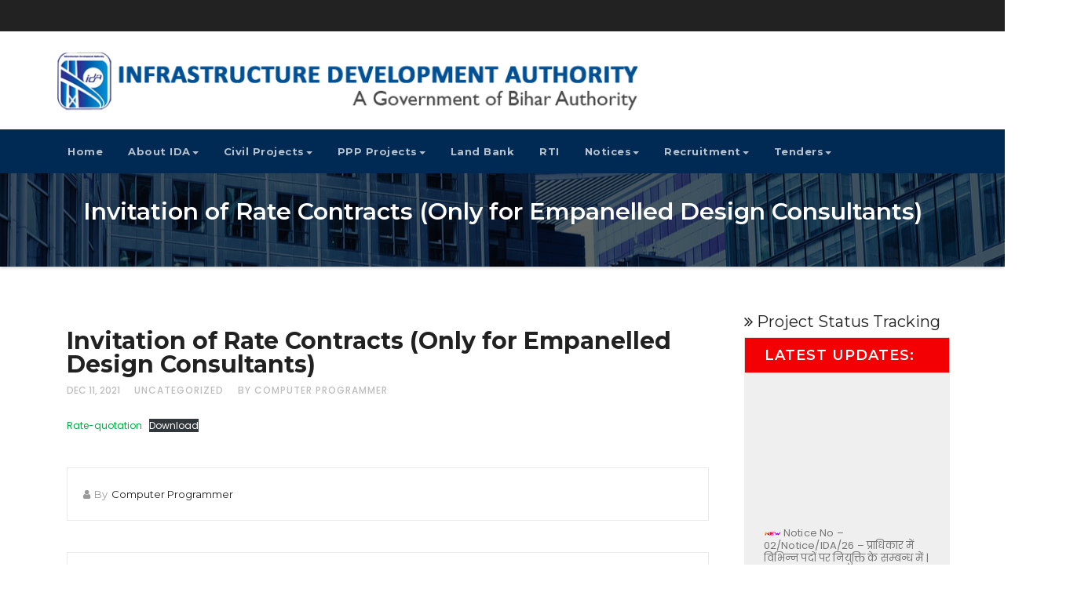

--- FILE ---
content_type: text/html; charset=UTF-8
request_url: https://www.idabihar.com/invitation-of-rate-contracts-only-for-empanelled-design-consultants/
body_size: 30893
content:
<!-- =========================
     Page Breadcrumb   
============================== -->
<!DOCTYPE html>
<html lang="en-US">
<head>
<meta charset="UTF-8">
<meta name="viewport" content="width=device-width, initial-scale=1">
<link rel="profile" href="https://gmpg.org/xfn/11">
<title>Invitation of Rate Contracts (Only for Empanelled Design Consultants) &#8211; IDABIHAR</title>
<meta name='robots' content='max-image-preview:large' />
<link rel='dns-prefetch' href='//fonts.googleapis.com' />
<link rel="alternate" title="oEmbed (JSON)" type="application/json+oembed" href="https://www.idabihar.com/wp-json/oembed/1.0/embed?url=https%3A%2F%2Fwww.idabihar.com%2Finvitation-of-rate-contracts-only-for-empanelled-design-consultants%2F" />
<link rel="alternate" title="oEmbed (XML)" type="text/xml+oembed" href="https://www.idabihar.com/wp-json/oembed/1.0/embed?url=https%3A%2F%2Fwww.idabihar.com%2Finvitation-of-rate-contracts-only-for-empanelled-design-consultants%2F&#038;format=xml" />
<style id='wp-img-auto-sizes-contain-inline-css' type='text/css'>
img:is([sizes=auto i],[sizes^="auto," i]){contain-intrinsic-size:3000px 1500px}
/*# sourceURL=wp-img-auto-sizes-contain-inline-css */
</style>
<style id='wp-block-library-inline-css' type='text/css'>
:root{--wp-block-synced-color:#7a00df;--wp-block-synced-color--rgb:122,0,223;--wp-bound-block-color:var(--wp-block-synced-color);--wp-editor-canvas-background:#ddd;--wp-admin-theme-color:#007cba;--wp-admin-theme-color--rgb:0,124,186;--wp-admin-theme-color-darker-10:#006ba1;--wp-admin-theme-color-darker-10--rgb:0,107,160.5;--wp-admin-theme-color-darker-20:#005a87;--wp-admin-theme-color-darker-20--rgb:0,90,135;--wp-admin-border-width-focus:2px}@media (min-resolution:192dpi){:root{--wp-admin-border-width-focus:1.5px}}.wp-element-button{cursor:pointer}:root .has-very-light-gray-background-color{background-color:#eee}:root .has-very-dark-gray-background-color{background-color:#313131}:root .has-very-light-gray-color{color:#eee}:root .has-very-dark-gray-color{color:#313131}:root .has-vivid-green-cyan-to-vivid-cyan-blue-gradient-background{background:linear-gradient(135deg,#00d084,#0693e3)}:root .has-purple-crush-gradient-background{background:linear-gradient(135deg,#34e2e4,#4721fb 50%,#ab1dfe)}:root .has-hazy-dawn-gradient-background{background:linear-gradient(135deg,#faaca8,#dad0ec)}:root .has-subdued-olive-gradient-background{background:linear-gradient(135deg,#fafae1,#67a671)}:root .has-atomic-cream-gradient-background{background:linear-gradient(135deg,#fdd79a,#004a59)}:root .has-nightshade-gradient-background{background:linear-gradient(135deg,#330968,#31cdcf)}:root .has-midnight-gradient-background{background:linear-gradient(135deg,#020381,#2874fc)}:root{--wp--preset--font-size--normal:16px;--wp--preset--font-size--huge:42px}.has-regular-font-size{font-size:1em}.has-larger-font-size{font-size:2.625em}.has-normal-font-size{font-size:var(--wp--preset--font-size--normal)}.has-huge-font-size{font-size:var(--wp--preset--font-size--huge)}.has-text-align-center{text-align:center}.has-text-align-left{text-align:left}.has-text-align-right{text-align:right}.has-fit-text{white-space:nowrap!important}#end-resizable-editor-section{display:none}.aligncenter{clear:both}.items-justified-left{justify-content:flex-start}.items-justified-center{justify-content:center}.items-justified-right{justify-content:flex-end}.items-justified-space-between{justify-content:space-between}.screen-reader-text{border:0;clip-path:inset(50%);height:1px;margin:-1px;overflow:hidden;padding:0;position:absolute;width:1px;word-wrap:normal!important}.screen-reader-text:focus{background-color:#ddd;clip-path:none;color:#444;display:block;font-size:1em;height:auto;left:5px;line-height:normal;padding:15px 23px 14px;text-decoration:none;top:5px;width:auto;z-index:100000}html :where(.has-border-color){border-style:solid}html :where([style*=border-top-color]){border-top-style:solid}html :where([style*=border-right-color]){border-right-style:solid}html :where([style*=border-bottom-color]){border-bottom-style:solid}html :where([style*=border-left-color]){border-left-style:solid}html :where([style*=border-width]){border-style:solid}html :where([style*=border-top-width]){border-top-style:solid}html :where([style*=border-right-width]){border-right-style:solid}html :where([style*=border-bottom-width]){border-bottom-style:solid}html :where([style*=border-left-width]){border-left-style:solid}html :where(img[class*=wp-image-]){height:auto;max-width:100%}:where(figure){margin:0 0 1em}html :where(.is-position-sticky){--wp-admin--admin-bar--position-offset:var(--wp-admin--admin-bar--height,0px)}@media screen and (max-width:600px){html :where(.is-position-sticky){--wp-admin--admin-bar--position-offset:0px}}

/*# sourceURL=wp-block-library-inline-css */
</style><style id='wp-block-file-inline-css' type='text/css'>
.wp-block-file{box-sizing:border-box}.wp-block-file:not(.wp-element-button){font-size:.8em}.wp-block-file.aligncenter{text-align:center}.wp-block-file.alignright{text-align:right}.wp-block-file *+.wp-block-file__button{margin-left:.75em}:where(.wp-block-file){margin-bottom:1.5em}.wp-block-file__embed{margin-bottom:1em}:where(.wp-block-file__button){border-radius:2em;display:inline-block;padding:.5em 1em}:where(.wp-block-file__button):where(a):active,:where(.wp-block-file__button):where(a):focus,:where(.wp-block-file__button):where(a):hover,:where(.wp-block-file__button):where(a):visited{box-shadow:none;color:#fff;opacity:.85;text-decoration:none}
/*# sourceURL=https://www.idabihar.com/wp-includes/blocks/file/style.min.css */
</style>
<style id='wp-block-search-inline-css' type='text/css'>
.wp-block-search__button{margin-left:10px;word-break:normal}.wp-block-search__button.has-icon{line-height:0}.wp-block-search__button svg{height:1.25em;min-height:24px;min-width:24px;width:1.25em;fill:currentColor;vertical-align:text-bottom}:where(.wp-block-search__button){border:1px solid #ccc;padding:6px 10px}.wp-block-search__inside-wrapper{display:flex;flex:auto;flex-wrap:nowrap;max-width:100%}.wp-block-search__label{width:100%}.wp-block-search.wp-block-search__button-only .wp-block-search__button{box-sizing:border-box;display:flex;flex-shrink:0;justify-content:center;margin-left:0;max-width:100%}.wp-block-search.wp-block-search__button-only .wp-block-search__inside-wrapper{min-width:0!important;transition-property:width}.wp-block-search.wp-block-search__button-only .wp-block-search__input{flex-basis:100%;transition-duration:.3s}.wp-block-search.wp-block-search__button-only.wp-block-search__searchfield-hidden,.wp-block-search.wp-block-search__button-only.wp-block-search__searchfield-hidden .wp-block-search__inside-wrapper{overflow:hidden}.wp-block-search.wp-block-search__button-only.wp-block-search__searchfield-hidden .wp-block-search__input{border-left-width:0!important;border-right-width:0!important;flex-basis:0;flex-grow:0;margin:0;min-width:0!important;padding-left:0!important;padding-right:0!important;width:0!important}:where(.wp-block-search__input){appearance:none;border:1px solid #949494;flex-grow:1;font-family:inherit;font-size:inherit;font-style:inherit;font-weight:inherit;letter-spacing:inherit;line-height:inherit;margin-left:0;margin-right:0;min-width:3rem;padding:8px;text-decoration:unset!important;text-transform:inherit}:where(.wp-block-search__button-inside .wp-block-search__inside-wrapper){background-color:#fff;border:1px solid #949494;box-sizing:border-box;padding:4px}:where(.wp-block-search__button-inside .wp-block-search__inside-wrapper) .wp-block-search__input{border:none;border-radius:0;padding:0 4px}:where(.wp-block-search__button-inside .wp-block-search__inside-wrapper) .wp-block-search__input:focus{outline:none}:where(.wp-block-search__button-inside .wp-block-search__inside-wrapper) :where(.wp-block-search__button){padding:4px 8px}.wp-block-search.aligncenter .wp-block-search__inside-wrapper{margin:auto}.wp-block[data-align=right] .wp-block-search.wp-block-search__button-only .wp-block-search__inside-wrapper{float:right}
/*# sourceURL=https://www.idabihar.com/wp-includes/blocks/search/style.min.css */
</style>
<style id='global-styles-inline-css' type='text/css'>
:root{--wp--preset--aspect-ratio--square: 1;--wp--preset--aspect-ratio--4-3: 4/3;--wp--preset--aspect-ratio--3-4: 3/4;--wp--preset--aspect-ratio--3-2: 3/2;--wp--preset--aspect-ratio--2-3: 2/3;--wp--preset--aspect-ratio--16-9: 16/9;--wp--preset--aspect-ratio--9-16: 9/16;--wp--preset--color--black: #000000;--wp--preset--color--cyan-bluish-gray: #abb8c3;--wp--preset--color--white: #ffffff;--wp--preset--color--pale-pink: #f78da7;--wp--preset--color--vivid-red: #cf2e2e;--wp--preset--color--luminous-vivid-orange: #ff6900;--wp--preset--color--luminous-vivid-amber: #fcb900;--wp--preset--color--light-green-cyan: #7bdcb5;--wp--preset--color--vivid-green-cyan: #00d084;--wp--preset--color--pale-cyan-blue: #8ed1fc;--wp--preset--color--vivid-cyan-blue: #0693e3;--wp--preset--color--vivid-purple: #9b51e0;--wp--preset--gradient--vivid-cyan-blue-to-vivid-purple: linear-gradient(135deg,rgb(6,147,227) 0%,rgb(155,81,224) 100%);--wp--preset--gradient--light-green-cyan-to-vivid-green-cyan: linear-gradient(135deg,rgb(122,220,180) 0%,rgb(0,208,130) 100%);--wp--preset--gradient--luminous-vivid-amber-to-luminous-vivid-orange: linear-gradient(135deg,rgb(252,185,0) 0%,rgb(255,105,0) 100%);--wp--preset--gradient--luminous-vivid-orange-to-vivid-red: linear-gradient(135deg,rgb(255,105,0) 0%,rgb(207,46,46) 100%);--wp--preset--gradient--very-light-gray-to-cyan-bluish-gray: linear-gradient(135deg,rgb(238,238,238) 0%,rgb(169,184,195) 100%);--wp--preset--gradient--cool-to-warm-spectrum: linear-gradient(135deg,rgb(74,234,220) 0%,rgb(151,120,209) 20%,rgb(207,42,186) 40%,rgb(238,44,130) 60%,rgb(251,105,98) 80%,rgb(254,248,76) 100%);--wp--preset--gradient--blush-light-purple: linear-gradient(135deg,rgb(255,206,236) 0%,rgb(152,150,240) 100%);--wp--preset--gradient--blush-bordeaux: linear-gradient(135deg,rgb(254,205,165) 0%,rgb(254,45,45) 50%,rgb(107,0,62) 100%);--wp--preset--gradient--luminous-dusk: linear-gradient(135deg,rgb(255,203,112) 0%,rgb(199,81,192) 50%,rgb(65,88,208) 100%);--wp--preset--gradient--pale-ocean: linear-gradient(135deg,rgb(255,245,203) 0%,rgb(182,227,212) 50%,rgb(51,167,181) 100%);--wp--preset--gradient--electric-grass: linear-gradient(135deg,rgb(202,248,128) 0%,rgb(113,206,126) 100%);--wp--preset--gradient--midnight: linear-gradient(135deg,rgb(2,3,129) 0%,rgb(40,116,252) 100%);--wp--preset--font-size--small: 13px;--wp--preset--font-size--medium: 20px;--wp--preset--font-size--large: 36px;--wp--preset--font-size--x-large: 42px;--wp--preset--spacing--20: 0.44rem;--wp--preset--spacing--30: 0.67rem;--wp--preset--spacing--40: 1rem;--wp--preset--spacing--50: 1.5rem;--wp--preset--spacing--60: 2.25rem;--wp--preset--spacing--70: 3.38rem;--wp--preset--spacing--80: 5.06rem;--wp--preset--shadow--natural: 6px 6px 9px rgba(0, 0, 0, 0.2);--wp--preset--shadow--deep: 12px 12px 50px rgba(0, 0, 0, 0.4);--wp--preset--shadow--sharp: 6px 6px 0px rgba(0, 0, 0, 0.2);--wp--preset--shadow--outlined: 6px 6px 0px -3px rgb(255, 255, 255), 6px 6px rgb(0, 0, 0);--wp--preset--shadow--crisp: 6px 6px 0px rgb(0, 0, 0);}:where(.is-layout-flex){gap: 0.5em;}:where(.is-layout-grid){gap: 0.5em;}body .is-layout-flex{display: flex;}.is-layout-flex{flex-wrap: wrap;align-items: center;}.is-layout-flex > :is(*, div){margin: 0;}body .is-layout-grid{display: grid;}.is-layout-grid > :is(*, div){margin: 0;}:where(.wp-block-columns.is-layout-flex){gap: 2em;}:where(.wp-block-columns.is-layout-grid){gap: 2em;}:where(.wp-block-post-template.is-layout-flex){gap: 1.25em;}:where(.wp-block-post-template.is-layout-grid){gap: 1.25em;}.has-black-color{color: var(--wp--preset--color--black) !important;}.has-cyan-bluish-gray-color{color: var(--wp--preset--color--cyan-bluish-gray) !important;}.has-white-color{color: var(--wp--preset--color--white) !important;}.has-pale-pink-color{color: var(--wp--preset--color--pale-pink) !important;}.has-vivid-red-color{color: var(--wp--preset--color--vivid-red) !important;}.has-luminous-vivid-orange-color{color: var(--wp--preset--color--luminous-vivid-orange) !important;}.has-luminous-vivid-amber-color{color: var(--wp--preset--color--luminous-vivid-amber) !important;}.has-light-green-cyan-color{color: var(--wp--preset--color--light-green-cyan) !important;}.has-vivid-green-cyan-color{color: var(--wp--preset--color--vivid-green-cyan) !important;}.has-pale-cyan-blue-color{color: var(--wp--preset--color--pale-cyan-blue) !important;}.has-vivid-cyan-blue-color{color: var(--wp--preset--color--vivid-cyan-blue) !important;}.has-vivid-purple-color{color: var(--wp--preset--color--vivid-purple) !important;}.has-black-background-color{background-color: var(--wp--preset--color--black) !important;}.has-cyan-bluish-gray-background-color{background-color: var(--wp--preset--color--cyan-bluish-gray) !important;}.has-white-background-color{background-color: var(--wp--preset--color--white) !important;}.has-pale-pink-background-color{background-color: var(--wp--preset--color--pale-pink) !important;}.has-vivid-red-background-color{background-color: var(--wp--preset--color--vivid-red) !important;}.has-luminous-vivid-orange-background-color{background-color: var(--wp--preset--color--luminous-vivid-orange) !important;}.has-luminous-vivid-amber-background-color{background-color: var(--wp--preset--color--luminous-vivid-amber) !important;}.has-light-green-cyan-background-color{background-color: var(--wp--preset--color--light-green-cyan) !important;}.has-vivid-green-cyan-background-color{background-color: var(--wp--preset--color--vivid-green-cyan) !important;}.has-pale-cyan-blue-background-color{background-color: var(--wp--preset--color--pale-cyan-blue) !important;}.has-vivid-cyan-blue-background-color{background-color: var(--wp--preset--color--vivid-cyan-blue) !important;}.has-vivid-purple-background-color{background-color: var(--wp--preset--color--vivid-purple) !important;}.has-black-border-color{border-color: var(--wp--preset--color--black) !important;}.has-cyan-bluish-gray-border-color{border-color: var(--wp--preset--color--cyan-bluish-gray) !important;}.has-white-border-color{border-color: var(--wp--preset--color--white) !important;}.has-pale-pink-border-color{border-color: var(--wp--preset--color--pale-pink) !important;}.has-vivid-red-border-color{border-color: var(--wp--preset--color--vivid-red) !important;}.has-luminous-vivid-orange-border-color{border-color: var(--wp--preset--color--luminous-vivid-orange) !important;}.has-luminous-vivid-amber-border-color{border-color: var(--wp--preset--color--luminous-vivid-amber) !important;}.has-light-green-cyan-border-color{border-color: var(--wp--preset--color--light-green-cyan) !important;}.has-vivid-green-cyan-border-color{border-color: var(--wp--preset--color--vivid-green-cyan) !important;}.has-pale-cyan-blue-border-color{border-color: var(--wp--preset--color--pale-cyan-blue) !important;}.has-vivid-cyan-blue-border-color{border-color: var(--wp--preset--color--vivid-cyan-blue) !important;}.has-vivid-purple-border-color{border-color: var(--wp--preset--color--vivid-purple) !important;}.has-vivid-cyan-blue-to-vivid-purple-gradient-background{background: var(--wp--preset--gradient--vivid-cyan-blue-to-vivid-purple) !important;}.has-light-green-cyan-to-vivid-green-cyan-gradient-background{background: var(--wp--preset--gradient--light-green-cyan-to-vivid-green-cyan) !important;}.has-luminous-vivid-amber-to-luminous-vivid-orange-gradient-background{background: var(--wp--preset--gradient--luminous-vivid-amber-to-luminous-vivid-orange) !important;}.has-luminous-vivid-orange-to-vivid-red-gradient-background{background: var(--wp--preset--gradient--luminous-vivid-orange-to-vivid-red) !important;}.has-very-light-gray-to-cyan-bluish-gray-gradient-background{background: var(--wp--preset--gradient--very-light-gray-to-cyan-bluish-gray) !important;}.has-cool-to-warm-spectrum-gradient-background{background: var(--wp--preset--gradient--cool-to-warm-spectrum) !important;}.has-blush-light-purple-gradient-background{background: var(--wp--preset--gradient--blush-light-purple) !important;}.has-blush-bordeaux-gradient-background{background: var(--wp--preset--gradient--blush-bordeaux) !important;}.has-luminous-dusk-gradient-background{background: var(--wp--preset--gradient--luminous-dusk) !important;}.has-pale-ocean-gradient-background{background: var(--wp--preset--gradient--pale-ocean) !important;}.has-electric-grass-gradient-background{background: var(--wp--preset--gradient--electric-grass) !important;}.has-midnight-gradient-background{background: var(--wp--preset--gradient--midnight) !important;}.has-small-font-size{font-size: var(--wp--preset--font-size--small) !important;}.has-medium-font-size{font-size: var(--wp--preset--font-size--medium) !important;}.has-large-font-size{font-size: var(--wp--preset--font-size--large) !important;}.has-x-large-font-size{font-size: var(--wp--preset--font-size--x-large) !important;}
/*# sourceURL=global-styles-inline-css */
</style>

<style id='classic-theme-styles-inline-css' type='text/css'>
/*! This file is auto-generated */
.wp-block-button__link{color:#fff;background-color:#32373c;border-radius:9999px;box-shadow:none;text-decoration:none;padding:calc(.667em + 2px) calc(1.333em + 2px);font-size:1.125em}.wp-block-file__button{background:#32373c;color:#fff;text-decoration:none}
/*# sourceURL=/wp-includes/css/classic-themes.min.css */
</style>
<link rel='stylesheet' id='contact-form-7-css' href='https://www.idabihar.com/wp-content/plugins/contact-form-7/includes/css/styles.css?ver=6.1.3' type='text/css' media='all' />
<link rel='stylesheet' id='businessup-fonts-css' href='//fonts.googleapis.com/css?family=Poppins%3A300%2C400%2C500%2C600%2C700%2C800%7CMontserrat%3A400%2C500%2C600%2C700%2C800%7Citalic&#038;subset=latin%2Clatin-ext' type='text/css' media='all' />
<link rel='stylesheet' id='bootstrap-css' href='https://www.idabihar.com/wp-content/themes/businessup/css/bootstrap.css?ver=6.9' type='text/css' media='all' />
<link rel='stylesheet' id='businessup-style-css' href='https://www.idabihar.com/wp-content/themes/businessup/style.css?ver=6.9' type='text/css' media='all' />
<link rel='stylesheet' id='businessup-default-css' href='https://www.idabihar.com/wp-content/themes/businessup/css/colors/default.css?ver=6.9' type='text/css' media='all' />
<link rel='stylesheet' id='smartmenus-css' href='https://www.idabihar.com/wp-content/themes/businessup/css/jquery.smartmenus.bootstrap.css?ver=6.9' type='text/css' media='all' />
<link rel='stylesheet' id='carousel-css' href='https://www.idabihar.com/wp-content/themes/businessup/css/owl.carousel.css?ver=6.9' type='text/css' media='all' />
<link rel='stylesheet' id='owl_transitions-css' href='https://www.idabihar.com/wp-content/themes/businessup/css/owl.transitions.css?ver=6.9' type='text/css' media='all' />
<link rel='stylesheet' id='font-awesome-css' href='https://www.idabihar.com/wp-content/themes/businessup/css/font-awesome.css?ver=6.9' type='text/css' media='all' />
<link rel='stylesheet' id='animate-css' href='https://www.idabihar.com/wp-content/themes/businessup/css/animate.css?ver=6.9' type='text/css' media='all' />
<script type="text/javascript" src="https://www.idabihar.com/wp-includes/js/jquery/jquery.min.js?ver=3.7.1" id="jquery-core-js"></script>
<script type="text/javascript" src="https://www.idabihar.com/wp-includes/js/jquery/jquery-migrate.min.js?ver=3.4.1" id="jquery-migrate-js"></script>
<script type="text/javascript" src="https://www.idabihar.com/wp-content/themes/businessup/js/navigation.js?ver=6.9" id="businessup-navigation-js"></script>
<script type="text/javascript" src="https://www.idabihar.com/wp-content/themes/businessup/js/bootstrap.js?ver=6.9" id="businessup_bootstrap_script-js"></script>
<script type="text/javascript" src="https://www.idabihar.com/wp-content/themes/businessup/js/jquery.smartmenus.js?ver=6.9" id="businessup_smartmenus-js"></script>
<script type="text/javascript" src="https://www.idabihar.com/wp-content/themes/businessup/js/slider.js?ver=6.9" id="businessup_slider-js"></script>
<script type="text/javascript" src="https://www.idabihar.com/wp-content/themes/businessup/js/jquery.smartmenus.bootstrap.js?ver=6.9" id="businessup_smartmenus_bootstrap-js"></script>
<script type="text/javascript" src="https://www.idabihar.com/wp-content/themes/businessup/js/owl.carousel.min.js?ver=6.9" id="owl-carousel-js"></script>
<link rel="canonical" href="https://www.idabihar.com/invitation-of-rate-contracts-only-for-empanelled-design-consultants/" />
<link rel='shortlink' href='https://www.idabihar.com/?p=2719' />
<link rel="icon" href="https://www.idabihar.com/wp-content/uploads/2018/12/cropped-logo-32x32.png" sizes="32x32" />
<link rel="icon" href="https://www.idabihar.com/wp-content/uploads/2018/12/cropped-logo-192x192.png" sizes="192x192" />
<link rel="apple-touch-icon" href="https://www.idabihar.com/wp-content/uploads/2018/12/cropped-logo-180x180.png" />
<meta name="msapplication-TileImage" content="https://www.idabihar.com/wp-content/uploads/2018/12/cropped-logo-270x270.png" />
		<style type="text/css" id="wp-custom-css">
			.wpcf7{
	    padding: 20px 10px;
    border: 1px solid #ff5722;
    max-width: 500px;
}
.wpcf7 input,select{
	width:100%;
	margin-bottom: 10px;
}
.wpcf7-form .wpcf7-textarea{
	width:100%;
	height: 150px;
}

.blink_me {
  animation: blinker 1s linear infinite;
}

@keyframes blinker {
  50% {
    opacity: 0.5;
  }
}		</style>
		</head>

<body class="wp-singular post-template-default single single-post postid-2719 single-format-standard wp-custom-logo wp-theme-businessup" >
<div class="wrapper">
<header class="businessup-headwidget"> 
  <!--==================== TOP BAR ====================-->
    <div class="businessup-head-detail hidden-xs hidden-sm">
    <div class="container">
      <div class="row">
        <div class="col-md-6 col-xs-12 col-sm-6">
         <ul class="info-left">
                        <li></li>
            <li></li>
          </ul>
        </div>
        <div class="col-md-6 col-xs-12">
      
          

          </div>
      </div>
    </div>
  </div>
    <div class="clearfix"></div>
  <div class="businessup-nav-widget-area">
      <div class="container">
      <div class="row">
          <div class="col-md-8 col-sm-12 text-center-xs">
           <div class="navbar-header">
            <!-- Logo -->
            <a href="https://www.idabihar.com/" class="navbar-brand" rel="home"><img width="763" height="92" src="https://www.idabihar.com/wp-content/uploads/2018/12/ida-logo.png" class="custom-logo" alt="IDABIHAR" decoding="async" fetchpriority="high" srcset="https://www.idabihar.com/wp-content/uploads/2018/12/ida-logo.png 763w, https://www.idabihar.com/wp-content/uploads/2018/12/ida-logo-350x42.png 350w" sizes="(max-width: 763px) 100vw, 763px" /></a>            <!-- Logo -->
            </div>
          </div>
          <div class="col-md-4 col-sm-8">
            <div class="header-widget">
              <div class="col-md-3 col-sm-3 col-xs-6 hidden-sm hidden-xs">
                <div class="businessup-header-box wow animated flipInX">
                  <div class="businessup-header-box-icon">
                                       </div>
                  <div class="businessup-header-box-info">
                                         
                  </div>
                </div>
              </div>
              <div class="col-md-3 col-sm-3 col-xs-6 hidden-sm hidden-xs">
                <div class="businessup-header-box">
                  <div class="businessup-header-box-icon">
                                       </div>
                  <div class="businessup-header-box-info">
                                         
                  </div>
                </div>
              </div>
              <div class="col-md-3 col-sm-6 col-xs-6 hidden-sm hidden-xs">
                <div class="businessup-header-box">
                  <div class="businessup-header-box-icon">
                                       </div>
                  <div class="businessup-header-box-info">
                                         
                  </div>
                </div>
              </div>

              <div class="col-md-3 col-sm-6 col-xs-12 hidden-sm hidden-xs">
                <div class="businessup-header-box wow animated flipInX text-right"> 
                                  </div>
              </div>
              
              
            </div>
          </div>
        </div>
      </div></div>

     
    <div class="businessup-menu-full">
      <nav class="navbar navbar-default navbar-static-top navbar-wp">
         <div class="container"> <!-- navbar-toggle -->
          <button type="button" class="navbar-toggle collapsed" data-toggle="collapse" data-target="#navbar-wp"> <span class="sr-only"> Toggle Navigation</span> <span class="icon-bar"></span> <span class="icon-bar"></span> <span class="icon-bar"></span> </button>
          <!-- /navbar-toggle --> 
          <!-- Navigation -->
          
          <div class="collapse navbar-collapse" id="navbar-wp">
            <ul id="menu-main-menu" class="nav navbar-nav"><li id="menu-item-53" class="menu-item menu-item-type-custom menu-item-object-custom menu-item-home menu-item-53"><a href="https://www.idabihar.com/">Home</a></li>
<li id="menu-item-54" class="menu-item menu-item-type-post_type menu-item-object-page menu-item-has-children menu-item-54 dropdown"><a href="https://www.idabihar.com/about-ida/">About IDA<b class="caret"></b></a>
<ul class="dropdown-menu">
	<li id="menu-item-214" class="menu-item menu-item-type-post_type menu-item-object-page menu-item-214"><a href="https://www.idabihar.com/about-ida/">About IDA</a></li>
	<li id="menu-item-203" class="menu-item menu-item-type-post_type menu-item-object-page menu-item-203"><a href="https://www.idabihar.com/formation-of-ida-notifications/">Formation of IDA notifications</a></li>
	<li id="menu-item-209" class="menu-item menu-item-type-post_type menu-item-object-page menu-item-209"><a href="https://www.idabihar.com/key-contacts/">Key Contacts</a></li>
	<li id="menu-item-213" class="menu-item menu-item-type-post_type menu-item-object-page menu-item-213"><a href="https://www.idabihar.com/functions-of-ida/">Functions of IDA</a></li>
</ul>
</li>
<li id="menu-item-63" class="menu-item menu-item-type-post_type menu-item-object-page menu-item-has-children menu-item-63 dropdown"><a href="https://www.idabihar.com/ongoing-projects/">Civil Projects<b class="caret"></b></a>
<ul class="dropdown-menu">
	<li id="menu-item-235" class="menu-item menu-item-type-post_type menu-item-object-page menu-item-235"><a href="https://www.idabihar.com/ongoing-projects/">Ongoing Projects</a></li>
	<li id="menu-item-57" class="menu-item menu-item-type-post_type menu-item-object-page menu-item-57"><a href="https://www.idabihar.com/completed-projects/">Completed Projects</a></li>
	<li id="menu-item-511" class="menu-item menu-item-type-post_type menu-item-object-page menu-item-511"><a href="https://www.idabihar.com/completed-projects-2/">Pictures of Completed Projects</a></li>
</ul>
</li>
<li id="menu-item-55" class="menu-item menu-item-type-post_type menu-item-object-page menu-item-has-children menu-item-55 dropdown"><a href="https://www.idabihar.com/about-ppp/">PPP Projects<b class="caret"></b></a>
<ul class="dropdown-menu">
	<li id="menu-item-246" class="menu-item menu-item-type-post_type menu-item-object-page menu-item-246"><a href="https://www.idabihar.com/about-ppp/">About PPP</a></li>
	<li id="menu-item-62" class="menu-item menu-item-type-post_type menu-item-object-page menu-item-62"><a href="https://www.idabihar.com/members-of-ida-board-of-directors/">Members of IDA Board Of Director’s</a></li>
	<li id="menu-item-249" class="menu-item menu-item-type-post_type menu-item-object-page menu-item-249"><a href="https://www.idabihar.com/members-of-empowered-committee/">Members of Empowered Committee</a></li>
	<li id="menu-item-60" class="menu-item menu-item-type-post_type menu-item-object-page menu-item-60"><a href="https://www.idabihar.com/guidelines-for-ppp-projects/">Guidelines for PPP projects</a></li>
	<li id="menu-item-5461" class="menu-item menu-item-type-post_type menu-item-object-page menu-item-5461"><a href="https://www.idabihar.com/bside-act-2006-amendment-2023/">BSIDE ACT 2006 (Amendment -2023)</a></li>
	<li id="menu-item-5460" class="menu-item menu-item-type-post_type menu-item-object-page menu-item-5460"><a href="https://www.idabihar.com/bside-act-2006-amendment-2024/">BSIDE ACT 2006 (Amendment -2024)</a></li>
	<li id="menu-item-56" class="menu-item menu-item-type-post_type menu-item-object-page menu-item-56"><a href="https://www.idabihar.com/circulars-related-to-ppp-projects-in-bihar/">Circulars Related to PPP Projects in Bihar</a></li>
	<li id="menu-item-58" class="menu-item menu-item-type-post_type menu-item-object-page menu-item-58"><a href="https://www.idabihar.com/empanelled-transaction-advisors-of-ida/">Empanelled Transaction Advisors of IDA</a></li>
	<li id="menu-item-59" class="menu-item menu-item-type-post_type menu-item-object-page menu-item-59"><a href="https://www.idabihar.com/formation-of-ida-notifications/">Formation of IDA notifications</a></li>
	<li id="menu-item-61" class="menu-item menu-item-type-post_type menu-item-object-page menu-item-61"><a href="https://www.idabihar.com/list-of-conducted-training-program/">Training programs related to PPP</a></li>
</ul>
</li>
<li id="menu-item-256" class="menu-item menu-item-type-post_type menu-item-object-page menu-item-256"><a href="https://www.idabihar.com/land-bank/">Land Bank</a></li>
<li id="menu-item-139" class="menu-item menu-item-type-post_type menu-item-object-page menu-item-139"><a href="https://www.idabihar.com/rti/">RTI</a></li>
<li id="menu-item-381" class="menu-item menu-item-type-custom menu-item-object-custom menu-item-has-children menu-item-381 dropdown"><a href="#">Notices<b class="caret"></b></a>
<ul class="dropdown-menu">
	<li id="menu-item-2707" class="menu-item menu-item-type-taxonomy menu-item-object-category menu-item-2707"><a href="https://www.idabihar.com/category/notices/">Notices</a></li>
	<li id="menu-item-202" class="menu-item menu-item-type-post_type menu-item-object-page menu-item-202"><a href="https://www.idabihar.com/office-orders/">Office Order</a></li>
	<li id="menu-item-5304" class="menu-item menu-item-type-post_type menu-item-object-page menu-item-5304"><a href="https://www.idabihar.com/debar-blacklist/">Debar/Blacklist</a></li>
</ul>
</li>
<li id="menu-item-126" class="menu-item menu-item-type-post_type menu-item-object-page menu-item-has-children menu-item-126 dropdown"><a href="https://www.idabihar.com/recruitment/">Recruitment<b class="caret"></b></a>
<ul class="dropdown-menu">
	<li id="menu-item-127" class="menu-item menu-item-type-post_type menu-item-object-page menu-item-127"><a href="https://www.idabihar.com/recruitment/">Current Vacancy</a></li>
	<li id="menu-item-125" class="menu-item menu-item-type-post_type menu-item-object-page menu-item-125"><a href="https://www.idabihar.com/application-form/">Application Form</a></li>
	<li id="menu-item-3116" class="menu-item menu-item-type-custom menu-item-object-custom menu-item-3116"><a href="https://www.idabihar.com/category/results/?current=true">Results</a></li>
</ul>
</li>
<li id="menu-item-130" class="menu-item menu-item-type-taxonomy menu-item-object-category menu-item-has-children menu-item-130 dropdown"><a href="https://www.idabihar.com/category/tenders/">Tenders<b class="caret"></b></a>
<ul class="dropdown-menu">
	<li id="menu-item-3121" class="menu-item menu-item-type-custom menu-item-object-custom menu-item-3121"><a href="https://www.idabihar.com/category/tenders/?current=true">Active Tenders</a></li>
	<li id="menu-item-274" class="menu-item menu-item-type-taxonomy menu-item-object-category menu-item-274"><a href="https://www.idabihar.com/category/tenders/">Tenders Archive</a></li>
</ul>
</li>
</ul>          </div>

          <!-- /Navigation --> </div>
      </nav>
      
  </div>
</header>
<!-- #masthead --> <div class="businessup-breadcrumb-section" style='background: url("https://www.idabihar.com/wp-content/themes/businessup/images/sub-header.jpg") repeat fixed center 0 #143745;'>
    <div class="overlay">
      <div class="container">
        <div class="row">
          <div class="col-md-12 col-sm-12">
			<div class="businessup-breadcrumb-title">
              <h1>Invitation of Rate Contracts (Only for Empanelled Design Consultants)</h1>
            </div>
          </div>
        </div>
      </div>
    </div>
  </div>
<div class="clearfix"></div><div class="clearfix"></div>
<!-- =========================
     Page Content Section      
============================== -->
<main id="content">
  <div class="container">
    <div class="row"> 
      <div class="col-md-9 col-sm-8">
		                <div class="col-md-12">
            <div class="businessup-blog-post-box"> <a href="#" class="businessup-blog-thumb">
			        			        </a>
              <article class="small">
                <h1 class="title"><a href="https://www.idabihar.com/invitation-of-rate-contracts-only-for-empanelled-design-consultants/">Invitation of Rate Contracts (Only for Empanelled Design Consultants)</a></h1>
                <div class="businessup-blog-category"> 
                  <span class="businessup-blog-date">Dec 11, 2021</span> 
                                        <a href="https://www.idabihar.com/category/uncategorized/" rel="category tag">Uncategorized</a>                                        <a href="https://www.idabihar.com/author/manager/">by                    Computer Programmer                    </a> 
                  </div>
                
<div data-wp-interactive="core/file" class="wp-block-file"><object data-wp-bind--hidden="!state.hasPdfPreview" hidden class="wp-block-file__embed" data="https://www.idabihar.com/wp-content/uploads/2021/12/Rate-quotation.pdf" type="application/pdf" style="width:100%;height:600px" aria-label="Embed of Embed of Rate-quotation.."></object><a href="https://www.idabihar.com/wp-content/uploads/2021/12/Rate-quotation.pdf">Rate-quotation</a><a href="https://www.idabihar.com/wp-content/uploads/2021/12/Rate-quotation.pdf" class="wp-block-file__button" download>Download</a></div>
              </article>
            </div>
          </div>
		      		      <div class="col-md-12 text-center">
                      </div>  
          <div class="col-md-12">
            <div class="media businessup-info-author-block"> <a href="https://www.idabihar.com/author/manager/" class="businessup-author-pic">  </a>
              <div class="media-body">
                <h4 class="media-heading"><span><i class="fa fa-user"></i>By</span><a href "https://www.idabihar.com/author/manager/">Computer Programmer</a></h4>
                <p></p>
                <div class="row">
                  <div class="col-md-6 col-pad7">
                    <ul class="list-inline info-author-social">
          					                    </ul>
                  </div>
                </div>
              </div>
            </div>
          </div>
		               <div class="col-md-12">
<div id="comments" class="comments-area businessup-card-box padding-20">

	</div><!-- #comments -->
</div>      </div>
      <div class="col-md-3 col-sm-4">
      



<a href="https://www.idapms.com/" target="_blank" class="blink_me mb-2"><h5> <i class="fa fa-angle-double-right" aria-hidden="true"></i> Project Status Tracking</h5> </a>

 <aside id="secondary" class="widget-area" role="complementary">
	<div id="sidebar-right" class="businessup-sidebar">
		<div id="nav_menu-2" class="businessup-widget"><h6>Latest Updates:</h6>
			<div class="menu-important-links-container">
			
			<marquee direction="up" onmouseover="this.stop()" behavior="scroll" scrollamount="2" onmouseout="this.start()" height="250">
<ul>
<li> <img border="0" src="https://www.idabihar.com/wp-content/uploads/2019/01/new.gif" width="22" height="7"> <a href="https://www.idabihar.com/notice-no-02-notice-ida-26-%e0%a4%aa%e0%a5%8d%e0%a4%b0%e0%a4%be%e0%a4%a7%e0%a4%bf%e0%a4%95%e0%a4%be%e0%a4%b0-%e0%a4%ae%e0%a5%87%e0%a4%82-%e0%a4%b5%e0%a4%bf%e0%a4%ad%e0%a4%bf%e0%a4%a8%e0%a5%8d/">Notice No &#8211; 02/Notice/IDA/26 &#8211; प्राधिकार में विभिन्न पदों पर नियुक्ति के सम्बन्ध में |</a></li>

<li> <img border="0" src="https://www.idabihar.com/wp-content/uploads/2019/01/new.gif" width="22" height="7"> <a href="https://www.idabihar.com/nit-no-01-ten-ida-26-%e0%a4%89%e0%a4%a7%e0%a4%ae%e0%a4%bf%e0%a4%a4%e0%a4%be-%e0%a4%b5%e0%a4%bf%e0%a4%95%e0%a4%be%e0%a4%b8-%e0%a4%b8%e0%a4%82%e0%a4%b8%e0%a5%8d%e0%a4%a5%e0%a4%be%e0%a4%a8-ied/">NIT No.- 01/TEN/IDA/26 -उधमिता विकास  संस्थान (IED),बिहार, पटना  के Upgradation / Rennovation का कार्य  के सम्बन्ध में  |</a></li>

<li> <img border="0" src="https://www.idabihar.com/wp-content/uploads/2019/01/new.gif" width="22" height="7"> <a href="https://www.idabihar.com/45-ten-ida-25-important-notice/">45/TEN/IDA/25- Important Notice</a></li>

<li> <img border="0" src="https://www.idabihar.com/wp-content/uploads/2019/01/new.gif" width="22" height="7"> <a href="https://www.idabihar.com/nit-no-45-ten-ida-25-tender-for-providing-manpower-computer-programmer-computer-operator-and-amin-surveyor-services-in-ida/">NIT No.- 45/TEN/IDA/25 &#8211; Tender for Providing Manpower (Computer Programmer, Computer Operator and Amin/Surveyor) Services in IDA</a></li>

<li> <img border="0" src="https://www.idabihar.com/wp-content/uploads/2019/01/new.gif" width="22" height="7"> <a href="https://www.idabihar.com/nit-no-44-ten-ida-25-%e0%a4%ac%e0%a4%bf%e0%a4%b9%e0%a4%be%e0%a4%b0-%e0%a4%b0%e0%a4%be%e0%a4%9c%e0%a5%8d%e0%a4%af-%e0%a4%89%e0%a4%a7%e0%a4%ae%e0%a5%80-%e0%a4%8f%e0%a4%b5%e0%a4%82-%e0%a4%b5%e0%a5%8d/">NIT No-44/TEN/IDA/25- बिहार राज्य उधमी एवं व्यवसायी आयोग के कार्यस्थल  (उपेन्द्र महारथी शिल्प अनुसंधान, पटना के परिसर में ) का विनिर्माण कार्य |</a></li>

<li> <img border="0" src="https://www.idabihar.com/wp-content/uploads/2019/01/new.gif" width="22" height="7"> <a href="https://www.idabihar.com/tender-for-hiring-of-commercial-vehicles/">Tender for Hiring of Commercial Vehicles</a></li>

<li> <img border="0" src="https://www.idabihar.com/wp-content/uploads/2019/01/new.gif" width="22" height="7"> <a href="https://www.idabihar.com/nit-no-43-ten-ida-25-construction-of-unity-mall-pm-ekta-mall-near-atal-path-boring-road-patna/">NIT No-43/TEN/IDA/25 -Construction of Unity Mall (PM Ekta Mall) Near Atal Path, Boring Road, Patna</a></li>

<li> <img border="0" src="https://www.idabihar.com/wp-content/uploads/2019/01/new.gif" width="22" height="7"> <a href="https://www.idabihar.com/nit-no-39-ten-ida-25-re-tender-construction-of-working-women-hostel-at-industrial-area-nawanagar-buxar/">NIT No-41/TEN/IDA/25- (Re-Tender) Construction of Working Women Hostel at Industrial Area, Nawanagar, Buxar</a></li>

<li> <img border="0" src="https://www.idabihar.com/wp-content/uploads/2019/01/new.gif" width="22" height="7"> <a href="https://www.idabihar.com/short-quotation-invitation-notice-no-40-niq-ida-25/">Short Quotation Invitation Notice No.- 40/NIQ/IDA/25</a></li>

<li> <img border="0" src="https://www.idabihar.com/wp-content/uploads/2019/01/new.gif" width="22" height="7"> <a href="https://www.idabihar.com/nit-no-39-ten-ida-25-renovationand-upgradation-work-of-room-no-282-of-industries-department-at-2nd-floor-vikash-bhawan-patna-%e0%a4%95%e0%a5%87-%e0%a4%95%e0%a4%be%e0%a4%b0%e0%a5%8d%e0%a4%af/">NIT No-39/TEN/IDA/25- Renovation and Upgradation work of Room No.-282 of Industries Department at 2nd Floor, Vikash Bhawan, Patna के कार्य |</a></li>

<li> <img border="0" src="https://www.idabihar.com/wp-content/uploads/2019/01/new.gif" width="22" height="7"> <a href="https://www.idabihar.com/nit-no-38-ten-ida-25-re-tender-%e0%a4%ac%e0%a4%bf%e0%a4%b9%e0%a4%be%e0%a4%b0-%e0%a4%b0%e0%a4%be%e0%a4%9c%e0%a5%8d%e0%a4%af-%e0%a4%89%e0%a4%a7%e0%a4%ae%e0%a5%80-%e0%a4%8f%e0%a4%b5%e0%a4%82/">NIT No-38/TEN/IDA/25 -(Re-Tender) बिहार  राज्य उधमी एवं व्यवसायी आयोग के कार्यस्थल (उपेन्द्र महारथी शिल्प अनुसंधान, पटना के परिसर में) का विनिर्माण</a></li>

<li> <img border="0" src="https://www.idabihar.com/wp-content/uploads/2019/01/new.gif" width="22" height="7"> <a href="https://www.idabihar.com/regarding-cancellation-of-nit-41-ten-ida-24-group-01-and-group-02/">Regarding Cancellation of NIT- 41/TEN/IDA/24, Group-01 and Group -02</a></li>

<li> <img border="0" src="https://www.idabihar.com/wp-content/uploads/2019/01/new.gif" width="22" height="7"> <a href="https://www.idabihar.com/25-eoi-ida-25-eoi-for-empanelment-of-consultant-for-architectural-engineering-consultancy-services-of-ida-patna/">25/EOI/IDA/25 &#8211; EOI for Empanelment of Consultant for Architectural &amp; Engineering Consultancy Services of IDA, Patna</a></li>

<li> <img border="0" src="https://www.idabihar.com/wp-content/uploads/2019/01/new.gif" width="22" height="7"> <a href="https://www.idabihar.com/%e0%a4%aa%e0%a5%8d%e0%a4%b0%e0%a4%be%e0%a4%a7%e0%a4%bf%e0%a4%95%e0%a4%be%e0%a4%b0-%e0%a4%95%e0%a5%87-%e0%a4%85%e0%a4%82%e0%a4%a4%e0%a4%b0%e0%a5%8d%e0%a4%97%e0%a4%a4-%e0%a4%b8%e0%a5%82%e0%a4%9a-18/">प्राधिकार के अंतर्गत सूचीबद्ध रूपांकन परामर्शी से  PPR/DPR बनाने  के लिए परामर्शी के चयन हेतु पुनर्दर आमंत्रण सुचना |</a></li>

<li> <img border="0" src="https://www.idabihar.com/wp-content/uploads/2019/01/new.gif" width="22" height="7"> <a href="https://www.idabihar.com/%e0%a4%aa%e0%a5%8d%e0%a4%b0%e0%a4%be%e0%a4%a7%e0%a4%bf%e0%a4%95%e0%a4%be%e0%a4%b0-%e0%a4%95%e0%a5%87-%e0%a4%85%e0%a4%82%e0%a4%a4%e0%a4%b0%e0%a5%8d%e0%a4%97%e0%a4%a4-%e0%a4%b8%e0%a5%82%e0%a4%9a-17/">प्राधिकार के अंतर्गत सूचीबद्ध रूपांकन परामर्शी से PPR/DPR बनाने के लिए रूपांकण परामर्शी के चयन हेतु दर आमंत्रण सुचना</a></li>

<li> <img border="0" src="https://www.idabihar.com/wp-content/uploads/2019/01/new.gif" width="22" height="7"> <a href="https://www.idabihar.com/nit-no-37-ten-ida-25-%e0%a4%ac%e0%a4%bf%e0%a4%b9%e0%a4%be%e0%a4%b0-%e0%a4%b0%e0%a4%be%e0%a4%9c%e0%a5%8d%e0%a4%af-%e0%a4%89%e0%a4%a7%e0%a4%ae%e0%a5%80-%e0%a4%8f%e0%a4%b5%e0%a4%82-%e0%a4%b5%e0%a5%8d/">NIT No-37/TEN/IDA/25 -बिहार राज्य उधमी एवं व्यवसायी आयोग के कार्यस्थल (उपेन्द्र महाराथी शिल्प अनुसंधान , पटना के परिसर में ) का विनिर्माण</a></li>

<li> <img border="0" src="https://www.idabihar.com/wp-content/uploads/2019/01/new.gif" width="22" height="7"> <a href="https://www.idabihar.com/%e0%a4%aa%e0%a5%8d%e0%a4%b0%e0%a4%be%e0%a4%a7%e0%a4%bf%e0%a4%95%e0%a4%be%e0%a4%b0-%e0%a4%95%e0%a5%87-%e0%a4%85%e0%a4%82%e0%a4%a4%e0%a4%b0%e0%a5%8d%e0%a4%97%e0%a4%a4-%e0%a4%b8%e0%a5%82%e0%a4%9a-16/">प्राधिकार के अंतर्गत सूचीबद्ध रूपांकन परामर्शी से PPR/DPR बनाने के लिए रूपांकण परामर्शी के चयन हेतु दर आमंत्रण सुचना</a></li>

<li> <img border="0" src="https://www.idabihar.com/wp-content/uploads/2019/01/new.gif" width="22" height="7"> <a href="https://www.idabihar.com/nit-no-36-ten-ida-25-renovation-and-upgradation-work-of-room-no-282-of-industries-department-at-2nd-floor-vikas-bhawan-patna/">NIT No-36/TEN/IDA/25 &#8211; Renovation and Upgradation Work of Room No. 282 of Industries Department at 2nd Floor Vikas Bhawan, Patna</a></li>

<li> <img border="0" src="https://www.idabihar.com/wp-content/uploads/2019/01/new.gif" width="22" height="7"> <a href="https://www.idabihar.com/29-rfp-ida-25-corrigendum-regarding-extension-of-last-date-of-bid-submission/">29/RFP/IDA/25 &#8211; Corrigendum – Regarding Extension of Last Date of Bid Submission</a></li>

<li> <img border="0" src="https://www.idabihar.com/wp-content/uploads/2019/01/new.gif" width="22" height="7"> <a href="https://www.idabihar.com/short-quotation-invitation-notice-no-35-niq-ida-25/">Short Quotation Invitation Notice No.- 35/NIQ/IDA/25</a></li>

<li> <img border="0" src="https://www.idabihar.com/wp-content/uploads/2019/01/new.gif" width="22" height="7"> <a href="https://www.idabihar.com/nit-no-34-ten-ida-25-remaining-work-of-construction-of-auditorium-at-nift-mithapur-patna/">NIT No-34/TEN/IDA/25 &#8211; Remaining Work of Construction of Auditorium at NIFT, Mithapur, Patna</a></li>

<li> <img border="0" src="https://www.idabihar.com/wp-content/uploads/2019/01/new.gif" width="22" height="7"> <a href="https://www.idabihar.com/nit-no-33-ten-ida-25-construction-of-working-women-hostel-at-different-industrial-area-in-bihar/">NIT No-33/TEN/IDA/25- Construction of Working Women Hostel at Different Industrial Area in Bihar</a></li>

<li> <img border="0" src="https://www.idabihar.com/wp-content/uploads/2019/01/new.gif" width="22" height="7"> <a href="https://www.idabihar.com/final-result-for-the-post-of-junior-engineercivil/">Final Result for the Post of Junior Engineer(Civil)</a></li>

<li> <img border="0" src="https://www.idabihar.com/wp-content/uploads/2019/01/new.gif" width="22" height="7"> <a href="https://www.idabihar.com/short-quotation-invitation-notice-no-31-niq-ida-25/">Short Quotation Invitation Notice No.- 31/NIQ/IDA/25-Work of Supply, Installation, Testing, Commissioning and Training of Different Capacity of Machine at different Locations in Bihar State</a></li>

<li> <img border="0" src="https://www.idabihar.com/wp-content/uploads/2019/01/new.gif" width="22" height="7"> <a href="https://www.idabihar.com/30-ten-ida-25-renovation-of-existing-call-center-at-ground-floor-and-second-floor-of-indira-bhawan-patna/">30/TEN/IDA/25 &#8211; Renovation of Existing Call Center at Ground Floor And Second Floor of Indira Bhawan, Patna</a></li>

<li> <img border="0" src="https://www.idabihar.com/wp-content/uploads/2019/01/new.gif" width="22" height="7"> <a href="https://www.idabihar.com/list-of-candidates-shortlisted-for-the-interview-j-e-civil-on-the-basis-of-marks-under-recruitment-notice-no-10-notice-ida-25/">List of Candidates Shortlisted for the Interview (J.E, Civil) on the basis of Marks under Recruitment Notice No. 10/Notice/IDA/25</a></li>

<li> <img border="0" src="https://www.idabihar.com/wp-content/uploads/2019/01/new.gif" width="22" height="7"> <a href="https://www.idabihar.com/rfp-for-setting-up-of-project-management-unit-pmu/">29/RFP/IDA/25 &#8211; RFP for Setting up of Project Management unit (PMU)</a></li>

<li> <img border="0" src="https://www.idabihar.com/wp-content/uploads/2019/01/new.gif" width="22" height="7"> <a href="https://www.idabihar.com/results-of-the-written-examination-for-the-post-of-junior-engineer-civil-under-recruitment-notice-no-10-notice-ida-25/">Results of the written examination for the Post Of Junior Engineer (Civil) under Recruitment Notice No.10/Notice/IDA/25</a></li>

<li> <img border="0" src="https://www.idabihar.com/wp-content/uploads/2019/01/new.gif" width="22" height="7"> <a href="https://www.idabihar.com/28-ten-ida-25-construction-of-p-p-pre-fabricated-shed-extension-work-at-i-a-sikandarpur-bihta-and-other-work/">28/TEN/IDA/25 &#8211; Construction of P &amp; P Pre Fabricated Shed (Extension Work) at I/A Sikandarpur Bihta and Other Work</a></li>

<li> <img border="0" src="https://www.idabihar.com/wp-content/uploads/2019/01/new.gif" width="22" height="7"> <a href="https://www.idabihar.com/27-notice-ida-25-%e0%a4%aa%e0%a5%8d%e0%a4%b0%e0%a4%be%e0%a4%a7%e0%a4%bf%e0%a4%95%e0%a4%be%e0%a4%b0-%e0%a4%ae%e0%a5%87%e0%a4%82-%e0%a4%b5%e0%a4%bf%e0%a4%ad%e0%a4%bf%e0%a4%a8%e0%a5%8d%e0%a4%a8/">27/Notice/IDA/25 &#8211; प्राधिकार में विभिन्न पदों पर नियुक्ति के सम्बन्ध में I</a></li>

<li> <img border="0" src="https://www.idabihar.com/wp-content/uploads/2019/01/new.gif" width="22" height="7"> <a href="https://www.idabihar.com/26-ten-ida-25-%e0%a4%b8%e0%a4%bf%e0%a4%95%e0%a4%82%e0%a4%a6%e0%a4%b0%e0%a4%aa%e0%a5%81%e0%a4%b0-%e0%a4%ac%e0%a4%bf%e0%a4%b9%e0%a4%9f%e0%a4%be-%e0%a4%ae%e0%a5%87%e0%a4%82-%e0%a4%95%e0%a4%be%e0%a4%ae/">26/TEN/IDA/25 -सिकंदरपुर, बिहटा में कामकाजी महिला छात्रावास के निर्माण कार्य |</a></li>

<li> <img border="0" src="https://www.idabihar.com/wp-content/uploads/2019/01/new.gif" width="22" height="7"> <a href="https://www.idabihar.com/list-of-candidates-shortlisted-not-shortlisted-for-the-written-test-exam-against-the-recruitment-no-10-notice-ida-25-for-the-post-of-junior-engineer-civil/">List of Candidates  Shortlisted/ Not Shortlisted for the written Test/Exam against the Recruitment No. 10/Notice/IDA/25 for the Post of Junior Engineer (Civil)</a></li>

<li> <img border="0" src="https://www.idabihar.com/wp-content/uploads/2019/01/new.gif" width="22" height="7"> <a href="https://www.idabihar.com/25-niq-ida-25-quotations-invited-for-supply-and-installation-of-video-conferencing-system-at-ida-office-udyog-bhawan-patna/">25/NIQ/IDA/25 &#8211; Quotations invited for Supply and Installation of Video Conferencing System at IDA Office, Udyog Bhawan, Patna</a></li>

<li> <img border="0" src="https://www.idabihar.com/wp-content/uploads/2019/01/new.gif" width="22" height="7"> <a href="https://www.idabihar.com/23-ten-ida-25-construction-of-p-p-pre-fabricated-shed-at-i-a-sikandarpur-bihta-extension-work-and-other-work/">23/TEN/IDA/25 -Construction of P &amp; P Pre Fabricated Shed at I/A, Sikandarpur, Bihta (Extension Work) and Other Work</a></li>

<li> <img border="0" src="https://www.idabihar.com/wp-content/uploads/2019/01/new.gif" width="22" height="7"> <a href="https://www.idabihar.com/construction-of-plug-and-play-pre-engineered-multistorey-building-at-industrial-area-begusarai-phase-iv-%e0%a4%95%e0%a4%be%e0%a4%b0%e0%a5%8d%e0%a4%af-%e0%a4%b9%e0%a5%87%e0%a4%a4%e0%a5%81-debar/">Construction of Plug and Play Pre Engineered Multistorey Building at Industrial Area Begusarai, Phase IV कार्य हेतु  Debar मुक्त करने के सम्बन्ध में I</a></li>

<li> <img border="0" src="https://www.idabihar.com/wp-content/uploads/2019/01/new.gif" width="22" height="7"> <a href="https://www.idabihar.com/46-ten-ida-24-cancelation-notice/">Regarding Cancellation of 46/TEN/IDA/24</a></li>

<li> <img border="0" src="https://www.idabihar.com/wp-content/uploads/2019/01/new.gif" width="22" height="7"> <a href="https://www.idabihar.com/short-nit-no-46-ten-ida-24-construction-of-pre-engineering-plug-play-shed-at-i-a-jhanjharpur-madhubani/">Short NIT No.- 46/TEN/IDA/24 -Construction of Pre-Engineering Plug &#038; Play Shed at I/A Jhanjharpur, Madhubani</a></li>

<li> <img border="0" src="https://www.idabihar.com/wp-content/uploads/2019/01/new.gif" width="22" height="7"> <a href="https://www.idabihar.com/short-notice-inviting-request-for-proposal-07-rfp-ida-25/">RFP No.- 07/RFP/IDA/25- Request for Empanelment of Transaction Advisor</a></li>

<li> <img border="0" src="https://www.idabihar.com/wp-content/uploads/2019/01/new.gif" width="22" height="7"> <a href="https://www.idabihar.com/regarding-cwjc-case-no-8530/">Regarding CWJC Case No. 8530</a></li>

<li> <img border="0" src="https://www.idabihar.com/wp-content/uploads/2019/01/new.gif" width="22" height="7"> <a href="https://www.idabihar.com/11-ten-ida-25-supply-and-installation-of-1600-kva-oltc-transformer-with-accessories-at-bela-industrial-area-muzaffarpur/">11/TEN/IDA/25 &#8211; Supply and Installation of 1600 KVA OLTC Transformer with Accessories at BELA Industrial Area, Muzaffarpur</a></li>

<li> <img border="0" src="https://www.idabihar.com/wp-content/uploads/2019/01/new.gif" width="22" height="7"> <a href="https://www.idabihar.com/09-ten-ida-25-%e0%a4%9d%e0%a4%82%e0%a4%9d%e0%a4%be%e0%a4%b0%e0%a4%aa%e0%a5%81%e0%a4%b0-%e0%a4%ae%e0%a4%a7%e0%a5%81%e0%a4%ac%e0%a4%a8%e0%a5%80-%e0%a4%ae%e0%a5%87%e0%a4%82-%e0%a4%b2%e0%a4%98%e0%a5%81/">09/TEN/IDA/25 &#8211; झंझारपुर, मधुबनी में लघु खादी मॉल के निर्माण का कार्य |</a></li>

<li> <img border="0" src="https://www.idabihar.com/wp-content/uploads/2019/01/new.gif" width="22" height="7"> <a href="https://www.idabihar.com/06-ten-ida-25-supply-and-installation-of-1600-kva-oltc-transformer-with-accessories-at-bela-industrial-area-muzaffarpur/">06/TEN/IDA/25 &#8211; Supply and Installation of 1600 KVA OLTC Transformer with Accessories at BELA Industrial Area, Muzaffarpur</a></li>

<li> <img border="0" src="https://www.idabihar.com/wp-content/uploads/2019/01/new.gif" width="22" height="7"> <a href="https://www.idabihar.com/05-ten-ida-25-remaining-work-of-construction-of-investors-facilitation-centre-at-industrial-area-new-bihta-patna/">05/TEN/IDA/25- Remaining Work of Construction of Investors Facilitation Centre at Industrial Area, New Bihta, Patna</a></li>

<li> <img border="0" src="https://www.idabihar.com/wp-content/uploads/2019/01/new.gif" width="22" height="7"> <a href="https://www.idabihar.com/04-ten-ida-25-remaining-work-of-construction-of-investors-facilitation-centre-at-industrial-area-khishanganj/">04/TEN/IDA/25 &#8211; Remaining Work of Construction of Investors Facilitation Centre at Industrial Area Khishanganj</a></li>

<li> <img border="0" src="https://www.idabihar.com/wp-content/uploads/2019/01/new.gif" width="22" height="7"> <a href="https://www.idabihar.com/short-notice-inviting-request-for-proposal-03rfp-ida-25/">Short Notice Inviting Request for Proposal : 03/RFP/IDA/25</a></li>

<li> <img border="0" src="https://www.idabihar.com/wp-content/uploads/2019/01/new.gif" width="22" height="7"> <a href="https://www.idabihar.com/02-ten-ida-25-remaining-work-of-construction-of-drain-at-industrial-area-katihar/">02/TEN/IDA/25 &#8211; Remaining Work of Construction of Drain at Industrial Area, Katihar</a></li>

<li> <img border="0" src="https://www.idabihar.com/wp-content/uploads/2019/01/new.gif" width="22" height="7"> <a href="https://www.idabihar.com/01-niq-ida-25-%e0%a4%94%e0%a4%a7%e0%a5%8b%e0%a4%97%e0%a4%bf%e0%a4%95-%e0%a4%95%e0%a5%8d%e0%a4%b7%e0%a5%87%e0%a4%a4%e0%a5%8d%e0%a4%b0-%e0%a4%ac%e0%a5%87%e0%a4%b2%e0%a4%be-%e0%a4%ae%e0%a5%81/">01/NIQ/IDA/25 &#8211; औधोगिक क्षेत्र, बेला, मुजफ्फरपुर  में 11KVA का ट्रांसफार्मर अधिष्ठापन  हेतु कोटेशन आमंत्रण |</a></li>

<li> <img border="0" src="https://www.idabihar.com/wp-content/uploads/2019/01/new.gif" width="22" height="7"> <a href="https://www.idabihar.com/regarding-cancellation-of-nit-56-ten-ida-24/">Regarding Cancellation of NIT-56/TEN/IDA/24</a></li>

<li> <img border="0" src="https://www.idabihar.com/wp-content/uploads/2019/01/new.gif" width="22" height="7"> <a href="https://www.idabihar.com/short-nit-no-60-ten-ida-24-remaining-work-of-construction-of-investors-facilitation-center-at-ia-new-bihta-patna/">Short NIT No.- 60/TEN/IDA/24 &#8211; Remaining Work of Construction of Investors Facilitation Center at I\A New Bihta, Patna</a></li>

<li> <img border="0" src="https://www.idabihar.com/wp-content/uploads/2019/01/new.gif" width="22" height="7"> <a href="https://www.idabihar.com/short-nit-no-59-ten-ida-24/">Short NIT No.- 59/TEN/IDA/24 &#8211; Design, Supply Installation, Testing and Commissioning of LT Panel at I/A Bela, Muzaffarpur</a></li>

<li> <img border="0" src="https://www.idabihar.com/wp-content/uploads/2019/01/new.gif" width="22" height="7"> <a href="https://www.idabihar.com/short-nit-no-58-ten-ida-24-supply-installation-testing-and-commissioning-of-equipmentsat-i-a-bela-muzaffarpur/">Short NIT No.- 58/TEN/IDA/24 -Supply, Installation, Testing and Commissioning of Equipments at I/A Bela, Muzaffarpur</a></li>

<li> <img border="0" src="https://www.idabihar.com/wp-content/uploads/2019/01/new.gif" width="22" height="7"> <a href="https://www.idabihar.com/short-nit-no-57-ten-ida-24-design-supply-installation-testing-and-commissioning-of-boiler-2-tr-bricket-of-servomax-make-or-equivalent-make-conforming-to-latest-standard-specifications-1-no/">Short NIT No.- 57/TEN/IDA/24 &#8211; Design, Supply, Installation, Testing and Commissioning of Boiler 2 TR Bricket of Servomax make or equivalent make conforming to latest standard specifications.-1 No.</a></li>

<li> <img border="0" src="https://www.idabihar.com/wp-content/uploads/2019/01/new.gif" width="22" height="7"> <a href="https://www.idabihar.com/56-ten-ida-24-supply-and-installation-of-automatic-cutting-machines-washing-machines-embroidery-machines-and-allied-equipments-for-apparel-and-textile-industries-at-bela-industrial-area-muzaffarpur/">56/TEN/IDA/24 -Supply and Installation of Automatic Cutting Machines/Washing Machines/Embroidery Machines and Allied Equipment for Apparel and Textile Industries at Bela Industrial Area, Muzaffarpur, Bihar</a></li>

<li> <img border="0" src="https://www.idabihar.com/wp-content/uploads/2019/01/new.gif" width="22" height="7"> <a href="https://www.idabihar.com/%e0%a4%aa%e0%a5%8d%e0%a4%b0%e0%a4%be%e0%a4%a7%e0%a4%bf%e0%a4%95%e0%a4%be%e0%a4%b0-%e0%a4%95%e0%a5%87-%e0%a4%85%e0%a4%82%e0%a4%a4%e0%a4%b0%e0%a5%8d%e0%a4%97%e0%a4%a4-%e0%a4%b8%e0%a5%82%e0%a4%9a-11/">प्राधिकार के अंतर्गत सूचीबद्ध रूपांकण परामर्शी से  PPR/DPR बनाने के लिए रूपांकण परामर्शी  के चयन हेतु दर आमंत्रण सूचना I</a></li>

<li> <img border="0" src="https://www.idabihar.com/wp-content/uploads/2019/01/new.gif" width="22" height="7"> <a href="https://www.idabihar.com/55-ten-ida-24-renovation-work-of-bihar-emporium-at-mauryalok-complex-patna/">55/TEN/IDA/24 &#8211; Renovation Work of Bihar Emporium at Mauryalok Complex, Patna</a></li>

<li> <img border="0" src="https://www.idabihar.com/wp-content/uploads/2019/01/new.gif" width="22" height="7"> <a href="https://www.idabihar.com/short-nit-no-53-ten-ida-24-renovation-of-bihar-emporium-at-mauryalok-complex-patna/">Short NIT No.- 53/TEN/IDA/24 &#8211; Renovation of Bihar Emporium at Mauryalok Complex, Patna</a></li>

<li> <img border="0" src="https://www.idabihar.com/wp-content/uploads/2019/01/new.gif" width="22" height="7"> <a href="https://www.idabihar.com/52-notice-ida-24-%e0%a4%aa%e0%a5%8d%e0%a4%b0%e0%a4%be%e0%a4%a7%e0%a4%bf%e0%a4%95%e0%a4%be%e0%a4%b0-%e0%a4%ae%e0%a5%87%e0%a4%82-%e0%a4%b2%e0%a5%87%e0%a4%96%e0%a4%be-%e0%a4%aa%e0%a4%a6%e0%a4%be/">52/Notice/IDA/24 &#8211; प्राधिकार में लेखा पदाधिकारी के पद पर नियुक्ति के सम्बन्ध में |</a></li>

<li> <img border="0" src="https://www.idabihar.com/wp-content/uploads/2019/01/new.gif" width="22" height="7"> <a href="https://www.idabihar.com/short-notice-inviting-quotation-no-51-niq-ida-24/">Short Notice Inviting Quotation No.- 51/NIQ/IDA/24</a></li>

<li> <img border="0" src="https://www.idabihar.com/wp-content/uploads/2019/01/new.gif" width="22" height="7"> <a href="https://www.idabihar.com/%e0%a4%aa%e0%a5%8d%e0%a4%b0%e0%a4%be%e0%a4%a7%e0%a4%bf%e0%a4%95%e0%a4%be%e0%a4%b0-%e0%a4%95%e0%a5%87-%e0%a4%85%e0%a4%82%e0%a4%a4%e0%a4%b0%e0%a5%8d%e0%a4%97%e0%a4%a4-%e0%a4%b8%e0%a5%82%e0%a4%9a-10/">प्राधिकार के अंतर्गत सूचीबद्ध रूपांकन परामर्शी  से PPR/DPR बनाने के लिए परामर्शी के चयन हेतु दर आमंत्रण सूचना :-</a></li>

<li> <img border="0" src="https://www.idabihar.com/wp-content/uploads/2019/01/new.gif" width="22" height="7"> <a href="https://www.idabihar.com/short-nit-no-50-ten-ida-24-design-supply-installation-testing-and-commissioning-of-boiler2-tr-bricket-of-servomax-make-or-equivalent-make-conforming-to-latest-standard-specification-1no/">Short NIT No.- 50/TEN/IDA/24 &#8211; Design, Supply, Installation, Testing and Commissioning of Boiler2 TR Bricket of Servomax make or equivalent make conforming to latest Standard Specification- 1No, Industrial Area, Bela , Muzaffarpur</a></li>

<li> <img border="0" src="https://www.idabihar.com/wp-content/uploads/2019/01/new.gif" width="22" height="7"> <a href="https://www.idabihar.com/short-nit-no-49-ten-ida-24-construction-of-canteen-and-lift-at-igc-begusarai-industrial-area-begusarai/">Short NIT No.- 49/TEN/IDA/24 &#8211; Construction of Canteen and Lift at IGC, Begusarai Industrial Area, Begusarai</a></li>

<li> <img border="0" src="https://www.idabihar.com/wp-content/uploads/2019/01/new.gif" width="22" height="7"> <a href="https://www.idabihar.com/short-nit-no-48-ten-ida-24-%e0%a4%ac%e0%a5%87%e0%a4%b2%e0%a4%be-%e0%a4%85%e0%a4%a7%e0%a5%8c%e0%a4%97%e0%a4%bf%e0%a4%95-%e0%a4%95%e0%a5%8d%e0%a4%b7%e0%a5%87%e0%a4%a4%e0%a5%8d%e0%a4%b0-%e0%a4%ae/">Short NIT No.- 48/TEN/IDA/24 &#8211; बेला अधौगिक क्षेत्र, मुजफ्फरपुर में विभिन्न मशीनों को क्रय  करने का कार्य |</a></li>

<li> <img border="0" src="https://www.idabihar.com/wp-content/uploads/2019/01/new.gif" width="22" height="7"> <a href="https://www.idabihar.com/short-nit-no-47-ten-ida-24-construction-of-pre-engineering-plug-play-multistorey-building-at-i-a-sikandarpur-bihta/">Short NIT No.- 47/TEN/IDA/24 -Construction of Pre-Engineering Plug &#038; Play Multistorey Building at I/A Sikandarpur, Bihta</a></li>

<li> <img border="0" src="https://www.idabihar.com/wp-content/uploads/2019/01/new.gif" width="22" height="7"> <a href="https://www.idabihar.com/corrigendum-02-tender-no-45-ten-ida-24-gr-02-construction-of-investors-facilitation-centre-at-pandaul-madhubani/">Corrigendum -02 &#8211; Tender No-45/TEN/IDA/24 &#8211; Gr-02 &#8211; Construction of Investors Facilitation Centre at Pandaul, Madhubani</a></li>

<li> <img border="0" src="https://www.idabihar.com/wp-content/uploads/2019/01/new.gif" width="22" height="7"> <a href="https://www.idabihar.com/corrigendum-for-nit-no-44-ten-ida-24-for-gr-01-to-gr-06/">Corrigendum for NIT No.- 44/TEN/IDA/24 for Gr-01 to Gr-06</a></li>

<li> <img border="0" src="https://www.idabihar.com/wp-content/uploads/2019/01/new.gif" width="22" height="7"> <a href="https://www.idabihar.com/corrigendum-for-nit-no-45-ten-ida-24-gr-01/">Corrigendum for NIT No.- 45/TEN/IDA/24, Gr-01</a></li>

<li> <img border="0" src="https://www.idabihar.com/wp-content/uploads/2019/01/new.gif" width="22" height="7"> <a href="https://www.idabihar.com/corrigendum-for-nit-no-44-ten-ida-24-gr-04/">Corrigendum for NIT No.- 44/TEN/IDA/24, Gr-04</a></li>

<li> <img border="0" src="https://www.idabihar.com/wp-content/uploads/2019/01/new.gif" width="22" height="7"> <a href="https://www.idabihar.com/corrigendum-10-ten-ida-24-gr-03-construction-of-drain-at-industrial-area-forbesganj-araria/">Corrigendum &#8211; 10/TEN/IDA/24, Gr-03 &#8211; Construction of Drain at Industrial Area, Forbesganj, Araria</a></li>

<li> <img border="0" src="https://www.idabihar.com/wp-content/uploads/2019/01/new.gif" width="22" height="7"> <a href="https://www.idabihar.com/short-nit-no-45-ten-ida-24-misc-works-at-different-industrial-areas/">Short NIT No.- 45/TEN/IDA/24 -Misc. Works at Different Industrial Areas</a></li>

<li> <img border="0" src="https://www.idabihar.com/wp-content/uploads/2019/01/new.gif" width="22" height="7"> <a href="https://www.idabihar.com/short-nit-no-44-ten-ida-24-misc-works-of-supply-installation-for-apparel-and-textile-industries-at-bela-muzaffarpur/">Short NIT No.- 44/TEN/IDA/24 -Misc. Works of Supply &#038; Installation for Apparel and Textile Industries at Bela, Muzaffarpur</a></li>

<li> <img border="0" src="https://www.idabihar.com/wp-content/uploads/2019/01/new.gif" width="22" height="7"> <a href="https://www.idabihar.com/corrigendum-02-nit-39-ten-ida-24-and-40-ten-ida-24/">Corrigendum -02 &#038; 03 &#8211; NIT 39/TEN/IDA/24 and 40/TEN/IDA/24</a></li>

<li> <img border="0" src="https://www.idabihar.com/wp-content/uploads/2019/01/new.gif" width="22" height="7"> <a href="https://www.idabihar.com/short-nit-no-42-ten-ida-24-construction-of-multistorey-building-at-mega-leather-footwear-cluster-in-mahbal-muzaffarpur/">Short NIT No.- 42/TEN/IDA/24 -Construction of Multistorey Building at Mega Leather Footwear Cluster in Mahbal, Muzaffarpur</a></li>

<li> <img border="0" src="https://www.idabihar.com/wp-content/uploads/2019/01/new.gif" width="22" height="7"> <a href="https://www.idabihar.com/short-nit-no-41-ten-ida-24-misc-work-of-supply-installation-for-apparel-and-textile-industries-at-bela-muzaffarpur/">Short NIT No.- 41/TEN/IDA/24 &#8211; विभिन्न औधोगिक क्षेत्रों में P&#038;P Pre-Fabricated Shed तथा अन्य निर्माण कार्य I</a></li>

<li> <img border="0" src="https://www.idabihar.com/wp-content/uploads/2019/01/new.gif" width="22" height="7"> <a href="https://www.idabihar.com/short-nit-no-40-ten-ida-24-%e0%a4%b5%e0%a4%bf%e0%a4%ad%e0%a4%bf%e0%a4%a8%e0%a5%8d%e0%a4%a8-%e0%a4%94%e0%a4%a7%e0%a5%8b%e0%a4%97%e0%a4%bf%e0%a4%95-%e0%a4%95%e0%a5%8d%e0%a4%b7%e0%a5%87%e0%a4%a4/">Short NIT No.- 40/TEN/IDA/24 &#8211; Misc. Work of Supply &amp; Installation for Apparel and Textile Industries at Bela, Muzaffarpur.</a></li>

<li> <img border="0" src="https://www.idabihar.com/wp-content/uploads/2019/01/new.gif" width="22" height="7"> <a href="https://www.idabihar.com/short-nit-no-39-ten-ida-24-nit-for-supply-installation-of-machines-other-equipments-for-apparel-and-textile-industries-at-bela-muzaffarpur/">Short NIT No.- 39/TEN/IDA/24 &#8211; NIT for Supply &#038; Installation of Machines &#038; Other Equipment&#8217;s for Apparel and Textile Industries at Bela, Muzaffarpur</a></li>

<li> <img border="0" src="https://www.idabihar.com/wp-content/uploads/2019/01/new.gif" width="22" height="7"> <a href="https://www.idabihar.com/short-nit-no-38-ten-ida-24-%e0%a4%94%e0%a4%a7%e0%a5%8b%e0%a4%97%e0%a4%bf%e0%a4%95-%e0%a4%95%e0%a5%8d%e0%a4%b7%e0%a5%87%e0%a4%a4%e0%a5%8d%e0%a4%b0-%e0%a4%ae%e0%a5%81%e0%a4%9c%e0%a4%ab%e0%a5%8d/">Short NIT No.- 38/TEN/IDA/24 &#8211; औधोगिक क्षेत्र, मुजफ्फरपुर में  P &#038; P Pre-Fabricated Shed के निर्माण कार्य के सम्बन्ध में I</a></li>

<li> <img border="0" src="https://www.idabihar.com/wp-content/uploads/2019/01/new.gif" width="22" height="7"> <a href="https://www.idabihar.com/shot-nit-no-37-ten-ida-24-construction-of-boundary-wall-and-approach-road-in-i-a-manpur-gaya-others-works/">Shot NIT No.- 37/TEN/IDA/24 &#8211; Construction of Boundary Wall and Approach Road in I/A Manpur, Gaya &#038; Others Works</a></li>

<li> <img border="0" src="https://www.idabihar.com/wp-content/uploads/2019/01/new.gif" width="22" height="7"> <a href="https://www.idabihar.com/shot-nit-no-36-ten-ida-24-development-of-industrial-area-muzaffarpur-part-01-extension-work-of-plug-play-prefabricated-shed-at-i-a-muzaffarpur-%e0%a4%8f%e0%a4%b5%e0%a4%82-%e0%a4%85%e0%a4%a8/">Shot NIT No.- 36/TEN/IDA/24 &#8211; Development of Industrial Area, Muzaffarpur, Part-01 (Extension work of Plug &#038; Play Prefabricated Shed at I/A Muzaffarpur एवं अन्य कार्य से सम्बंधित)</a></li>

<li> <img border="0" src="https://www.idabihar.com/wp-content/uploads/2019/01/new.gif" width="22" height="7"> <a href="https://www.idabihar.com/short-nit-no-selection-of-agency-to-operate-maintain-manage-the-integrated-export-pack-house-for-fresh-fruits-and-vegetables-at-bihta-patna-%e0%a4%95%e0%a5%87-%e0%a4%95%e0%a4%be%e0%a4%b0%e0%a5%8d/">Short NIT No.-35/TEN/IDA/24 &#8211; Selection of Agency to Operate, Maintain &#038; Manage the Integrated Export Pack House for Fresh Fruits and Vegetables at Bihta, Patna के कार्य के सम्बन्ध में I</a></li>

<li> <img border="0" src="https://www.idabihar.com/wp-content/uploads/2019/01/new.gif" width="22" height="7"> <a href="https://www.idabihar.com/notice-no-32-notice-ida-24-%e0%a4%aa%e0%a5%8d%e0%a4%b0%e0%a4%be%e0%a4%a7%e0%a4%bf%e0%a4%95%e0%a4%be%e0%a4%b0-%e0%a4%ae%e0%a5%87%e0%a4%82-%e0%a4%b5%e0%a4%b0%e0%a5%80%e0%a4%af-%e0%a4%b5%e0%a4%bf/">Notice No.- 32/Notice/IDA/24 &#8211; प्राधिकार में वरीय विधि पदाधिकारी  के पद पर नियुक्ति के सम्बन्ध में I</a></li>

<li> <img border="0" src="https://www.idabihar.com/wp-content/uploads/2019/01/new.gif" width="22" height="7"> <a href="https://www.idabihar.com/nit-no-34-ten-ida-24-construction-of-boundary-wall-at-vilopit-malwari-motihari/">NIT No.- 34/TEN/IDA/24 &#8211; Construction of Boundary Wall at Vilopit Malwari, Motihari &#038; Other Works at Different Industrial Areas  के कार्य से सम्बंधित I</a></li>

<li> <img border="0" src="https://www.idabihar.com/wp-content/uploads/2019/01/new.gif" width="22" height="7"> <a href="https://www.idabihar.com/short-nit-no-33-ten-ida-23-selection-of-operations-maintenance-agency-for-integrated-export-facility-with-irradiation-unit-3000-kci-packhouse-cold-storage-2-no-s-dry-warehouse-2-no-s/">Short NIT No.- 33/TEN/IDA/24 &#8211; Selection of Operations &#038; Maintenance Agency for Integrated Export Facility with Irradiation Unit (3000 KCI), Packhouse, Cold Storage (2 No.s), Dry Warehouse (2 No.s) &#038; Other allied Services, at Sikandarpur, Bihta, Patna, Bihar</a></li>

<li> <img border="0" src="https://www.idabihar.com/wp-content/uploads/2019/01/new.gif" width="22" height="7"> <a href="https://www.idabihar.com/nit-no-31-ten-ida-24-%e0%a4%b5%e0%a4%bf%e0%a4%95%e0%a4%be%e0%a4%b8-%e0%a4%95%e0%a5%87%e0%a4%82%e0%a4%a6%e0%a5%8d%e0%a4%b0-%e0%a4%ac%e0%a5%87%e0%a4%97%e0%a5%81%e0%a4%b8%e0%a4%b0%e0%a4%be%e0%a4%af/">NIT NO.-31/TEN/IDA/24 &#8211; विकास केंद्र, बेगुसराय में प्लास्टिक पार्क तथा पूर्णिया में फूड पार्क के विकास एवं अन्य कार्यों से सम्बंधित |</a></li>

<li> <img border="0" src="https://www.idabihar.com/wp-content/uploads/2019/01/new.gif" width="22" height="7"> <a href="https://www.idabihar.com/nit-no-30-ten-ida-24-%e0%a4%b5%e0%a4%bf%e0%a4%ad%e0%a4%bf%e0%a4%a8%e0%a5%8d%e0%a4%a8-%e0%a4%94%e0%a4%a7%e0%a5%8b%e0%a4%97%e0%a4%bf%e0%a4%95-%e0%a4%95%e0%a5%8d%e0%a4%b7%e0%a5%87%e0%a4%a4%e0%a5%8d/">NIT NO.-30/TEN/IDA/24 &#8211; विभिन्न औधोगिक क्षेत्रों में  P &#038; P Pre-Fabricated Shed and Multi-storey Building के निर्माण कार्य |</a></li>

<li> <img border="0" src="https://www.idabihar.com/wp-content/uploads/2019/01/new.gif" width="22" height="7"> <a href="https://www.idabihar.com/regarding-the-cancellation-of-nit-no-28-ten-ida-23/">Regarding the Cancellation of NIT No.- 28/TEN/IDA/23</a></li>

<li> <img border="0" src="https://www.idabihar.com/wp-content/uploads/2019/01/new.gif" width="22" height="7"> <a href="https://www.idabihar.com/construction-of-plug-play-prefabricated-shed-at-bhagalpur-phase-04-%e0%a4%95%e0%a5%87-%e0%a4%95%e0%a4%be%e0%a4%b0%e0%a5%8d%e0%a4%af-%e0%a4%95%e0%a5%87-%e0%a4%8f%e0%a4%95%e0%a4%b0%e0%a4%be%e0%a4%b0/">Construction of Plug &#038; Play Prefabricated Shed at Bhagalpur, Phase-04 के कार्य के एकरारनामा  Rescind वापस करने के सम्बन्ध में |</a></li>

<li> <img border="0" src="https://www.idabihar.com/wp-content/uploads/2019/01/new.gif" width="22" height="7"> <a href="https://www.idabihar.com/nit-no-29-ten-ida-24/">NIT No.- 29/TEN/IDA/24 &#8211; औधोगिक क्षेत्र, गोगरी, खगड़िया तथा चौसा -मधेपुर में चहारदीवारी एवं अन्य निर्माण कार्य |</a></li>

<li> <img border="0" src="https://www.idabihar.com/wp-content/uploads/2019/01/new.gif" width="22" height="7"> <a href="https://www.idabihar.com/nit-no-28-ten-ida-24-remaining-work-of-plug-play-pre-fabricated-shed-at-i-a-bhagalpurphase-2/">NIT No- 28/TEN/IDA/24 -Remaining Work of Plug &#038; Play Pre-Fabricated Shed at I/A, Bhagalpur(Phase-4)</a></li>

<li> <img border="0" src="https://www.idabihar.com/wp-content/uploads/2019/01/new.gif" width="22" height="7"> <a href="https://www.idabihar.com/nit-27-ten-ida-24-%e0%a4%b5%e0%a4%bf%e0%a4%ad%e0%a4%bf%e0%a4%a8%e0%a5%8d%e0%a4%a8-%e0%a4%94%e0%a4%a7%e0%a5%8b%e0%a4%97%e0%a4%bf%e0%a4%95-%e0%a4%95%e0%a5%8d%e0%a4%b7%e0%a5%87%e0%a4%a4%e0%a5%8d/">NIT 27/TEN/IDA/24 &#8211; विभिन्न औधोगिक क्षेत्रों में सड़क एवं चहारदीवारी निर्माण का कार्य |</a></li>

<li> <img border="0" src="https://www.idabihar.com/wp-content/uploads/2019/01/new.gif" width="22" height="7"> <a href="https://www.idabihar.com/nit-no-26-ten-ida-24-selection-of-agency-to-operate-maintain-manage-the-integrated-export-pack-house-for-fresh-fruits-and-vegetables-at-bihta-patna-%e0%a4%95%e0%a5%87-%e0%a4%95%e0%a4%be%e0%a4%b0/">NIT No-26/TEN/IDA/24 &#8211; Selection of Agency to Operate, maintain &#038; Manage the Integrated Export Pack House for Fresh Fruits and Vegetables at Bihta, Patna के कार्य |</a></li>

<li> <img border="0" src="https://www.idabihar.com/wp-content/uploads/2019/01/new.gif" width="22" height="7"> <a href="https://www.idabihar.com/nit-no-25-ten-ida-24-supply-installation-of-various-equipments-for-the-development-of-metal-craft-cluster-at-parev-bihta-%e0%a4%95%e0%a5%87-%e0%a4%95%e0%a4%be%e0%a4%b0%e0%a5%8d%e0%a4%af/">NIT No-25/TEN/IDA/24- Supply &#038; Installation of Various Equipments for the Development of Metal Craft Cluster at Parev, Bihta के कार्य |</a></li>

<li> <img border="0" src="https://www.idabihar.com/wp-content/uploads/2019/01/new.gif" width="22" height="7"> <a href="https://www.idabihar.com/nit-no-24-ten-ida-24-remaining-work-of-plug-play-pre-fabricated-shed-at-i-a-bhagalpur-phase-2-%e0%a4%95%e0%a5%87-%e0%a4%95%e0%a4%be%e0%a4%b0%e0%a5%8d%e0%a4%af/">NIT No-24/TEN/IDA/24 &#8211;  Remaining Work of Plug &#038; Play Pre &#8211; Fabricated Shed at I/A, Bhagalpur (Phase-2) के कार्य |</a></li>

<li> <img border="0" src="https://www.idabihar.com/wp-content/uploads/2019/01/new.gif" width="22" height="7"> <a href="https://www.idabihar.com/nit-no-23-ten-ida-24-remaining-work-of-plug-play-pre-fabricated-shed-at-i-a-hajipur-vaishali-phase-4-%e0%a4%95%e0%a5%87-%e0%a4%95%e0%a4%be%e0%a4%b0%e0%a5%8d%e0%a4%af/">NIT No-23/TEN/IDA/24 &#8211; Remaining Work of Plug &#038; Play Pre-Fabricated Shed at I/A, Hajipur, Vaishali (Phase-4) के कार्य |</a></li>

<li> <img border="0" src="https://www.idabihar.com/wp-content/uploads/2019/01/new.gif" width="22" height="7"> <a href="https://www.idabihar.com/nit-no-22-ten-ida-24-remaining-work-of-plug-play-pre-fabricated-shed-at-i-a-hajipur-vaishali-phase-3-%e0%a4%95%e0%a5%87-%e0%a4%95%e0%a4%be%e0%a4%b0%e0%a5%8d%e0%a4%af/">NIT No-22/TEN/IDA/24 &#8211; Remaining Work of Plug &#038; Play Pre-Fabricated Shed at I/A, Hajipur, Vaishali (Phase-3) के कार्य |</a></li>

<li> <img border="0" src="https://www.idabihar.com/wp-content/uploads/2019/01/new.gif" width="22" height="7"> <a href="https://www.idabihar.com/nit-no-21-ten-ida-24-remaining-work-of-plug-play-pre-fabricated-shed-at-i-a-hajipur/">NIT No-21/TEN/IDA/24 &#8211; Remaining Work of Plug &#038; Play Pre-Fabricated Shed at I/A, Hajipur</a></li>

<li> <img border="0" src="https://www.idabihar.com/wp-content/uploads/2019/01/new.gif" width="22" height="7"> <a href="https://www.idabihar.com/nit-no-18-ten-ida-24-misc-work-at-different-at-industrial-areas-%e0%a4%95%e0%a5%87-%e0%a4%95%e0%a4%be%e0%a4%b0%e0%a5%8d%e0%a4%af/">NIT No-18/TEN/IDA/24 &#8211; Misc. Work at Different at Industrial Areas के कार्य</a></li>

<li> <img border="0" src="https://www.idabihar.com/wp-content/uploads/2019/01/new.gif" width="22" height="7"> <a href="https://www.idabihar.com/corrigendum-regarding-cancellation-of-nit-no-07-ten-ida-24-14-ten-ida-24/">Corrigendum Regarding Cancellation of NIT No- 07/TEN/IDA/24 &amp; 14/TEN/IDA/24</a></li>

<li> <img border="0" src="https://www.idabihar.com/wp-content/uploads/2019/01/new.gif" width="22" height="7"> <a href="https://www.idabihar.com/nit-no-19-ten-ida-24-construction-of-administrative-office-and-other-works-at-mega-leather-cluster-mahabal-muzaffarpur/">NIT No-19/TEN/IDA/24 &#8211; Construction of Administrative Office and Other Works at Mega Leather Cluster, Mahabal, Muzaffarpur</a></li>

<li> <img border="0" src="https://www.idabihar.com/wp-content/uploads/2019/01/new.gif" width="22" height="7"> <a href="https://www.idabihar.com/corrigendum-68-ten-ida-23/">Corrigendum &#8211; 68/TEN/IDA/23</a></li>

<li> <img border="0" src="https://www.idabihar.com/wp-content/uploads/2019/01/new.gif" width="22" height="7"> <a href="https://www.idabihar.com/nit-no-17-ten-ida-24-remaining-work-of-construction-of-plug-play-pre-fabricated-shed-at-bhagalpur-phase-04/">NIT No-17/TEN/IDA/24 &#8211; Remaining Work of Construction of Plug &#038; Play Pre Fabricated Shed at Bhagalpur, Phase-04</a></li>

<li> <img border="0" src="https://www.idabihar.com/wp-content/uploads/2019/01/new.gif" width="22" height="7"> <a href="https://www.idabihar.com/nit-no-16-ten-ida-24-strom-water-drain-in-mahbal-industrial-area-muzaffarpur/">Nit No- 16/TEN/IDA/24 &#8211; Strom Water Drain in Mahbal Industrial Area, Muzaffarpur</a></li>

<li> <img border="0" src="https://www.idabihar.com/wp-content/uploads/2019/01/new.gif" width="22" height="7"> <a href="https://www.idabihar.com/nit-no-13-ten-ida-24-construction-of-hi-tech-display-and-exhibition-center-on-3rd-floor-at-khadi-mall-patna/">NIT No.- 13/TEN/IDA/24 &#8211; Construction of Hi-Tech Display and Exhibition Center on 3rd Floor at Khadi Mall, Patna</a></li>

<li> <img border="0" src="https://www.idabihar.com/wp-content/uploads/2019/01/new.gif" width="22" height="7"> <a href="https://www.idabihar.com/nit-no-15-ten-ida-24-construction-of-boundary-wall-approach-road-at-manpur-i-a-gaya-district/">NIT No-15/TEN/IDA/24 &#8211; Construction of Boundary Wall &#038; Approach Road at Manpur I/A, Gaya District</a></li>

<li> <img border="0" src="https://www.idabihar.com/wp-content/uploads/2019/01/new.gif" width="22" height="7"> <a href="https://www.idabihar.com/nit-no-14-ten-ida-24-strom-water-drain-in-mahbal-industrial-area-muzaffarpur/">NIT No. 14/TEN/IDA/24 &#8211; Strom Water Drain in Mahabal Industrial Area, Muzaffarpur</a></li>

<li> <img border="0" src="https://www.idabihar.com/wp-content/uploads/2019/01/new.gif" width="22" height="7"> <a href="https://www.idabihar.com/regarding-cancellation-of-nit-no-07-ten-ida-24-remaining-work-of-plug-play-pre-fabricated-shed-at-i-a-hajipur-vaishali-phase-3/">Regarding Cancellation of NIT No. 07/TEN/IDA/24 &#8211; Remaining Work of Plug &amp; Play Pre-Fabricated Shed at I/A, Hajipur, Vaishali (Phase-3)</a></li>

<li> <img border="0" src="https://www.idabihar.com/wp-content/uploads/2019/01/new.gif" width="22" height="7"> <a href="https://www.idabihar.com/nit-no-12-ten-ida-24-remaining-work-of-plung-play-pre-fabricated-shed-at-i-a-hajipur-vaishali-phase-3/">NIT No.-12/TEN/IDA/24 &#8211; Remaining Work of Plug &#038; Play Pre-Fabricated Shed at I/A, Hajipur, Vaishali (Phase-3)</a></li>

<li> <img border="0" src="https://www.idabihar.com/wp-content/uploads/2019/01/new.gif" width="22" height="7"> <a href="https://www.idabihar.com/nit-no-11-tyen-ida-24-se3lection-of-o-m-agency-for-integrated-export-facility-with-irradiation-unit-other-allied-services-at-sikandarpur-bihta/">NIT No-11/TEN/IDA/24 &#8211; Selection of O &#038; M Agency for Integrated Export Facility with Irradiation Unit &#038; Other Allied Services at Sikandarpur, Bihta</a></li>

<li> <img border="0" src="https://www.idabihar.com/wp-content/uploads/2019/01/new.gif" width="22" height="7"> <a href="https://www.idabihar.com/nit-no-10-ten-ida-24-misc-works-in-different-industrial-areas/">NIT No.- 10/TEN/IDA/24 &#8211; Misc. Works in Different Industrial Areas</a></li>

<li> <img border="0" src="https://www.idabihar.com/wp-content/uploads/2019/01/new.gif" width="22" height="7"> <a href="https://www.idabihar.com/nit-no-09-ten-ida-24-remaining-work-of-plug-play-pre-fabricated-shed-at-i-a-bhagalpur-phase-2/">NIT No.- 09/TEN/IDA/24 &#8211; Remaining Work of Plug &#038; Play Pre-Fabricated Shed at I/A, Bhagalpur (Phase-2)</a></li>

<li> <img border="0" src="https://www.idabihar.com/wp-content/uploads/2019/01/new.gif" width="22" height="7"> <a href="https://www.idabihar.com/nit-no-08-ten-ida-24-remaining-work-of-plug-play-pre-fabricated-shed-at-i-a-hajipur-vaishali-phase-4/">NIT No.- 08/TEN/IDA/24 &#8211; Remaining Work of Plug &#038; Play Pre-Fabricated Shed at I/A, Hajipur, Vaishali (Phase-4)</a></li>

<li> <img border="0" src="https://www.idabihar.com/wp-content/uploads/2019/01/new.gif" width="22" height="7"> <a href="https://www.idabihar.com/nit-no-07-ten-ida-24/">NIT No. 07/TEN/IDA/24 &#8211; Remaining Work of Plug &#038; Play Pre-Fabricated Shed at I/A, Hajipur, Vaishali (Phase-3)</a></li>

<li> <img border="0" src="https://www.idabihar.com/wp-content/uploads/2019/01/new.gif" width="22" height="7"> <a href="https://www.idabihar.com/nit-no-06-ten-ida-24-remaining-work-of-plug-play-pre-fabricated-shed-at-i-a-hajipur-vaishali/">NIT No- 06/TEN/IDA/24 &#8211; Remaining Work of Plug &#038; Play Pre-Fabricated Shed at I/A, Hajipur, Vaishali</a></li>

<li> <img border="0" src="https://www.idabihar.com/wp-content/uploads/2019/01/new.gif" width="22" height="7"> <a href="https://www.idabihar.com/nit-no-05-ten-ida-24/">NIT No- 05/TEN/IDA/24 &#8211; Misc. Work in the Mahbal Industrial Area</a></li>

<li> <img border="0" src="https://www.idabihar.com/wp-content/uploads/2019/01/new.gif" width="22" height="7"> <a href="https://www.idabihar.com/corrigendum-for-nit-no-67-ten-ida-23/">Corrigendum for NIT No. 67/TEN/IDA/23</a></li>

<li> <img border="0" src="https://www.idabihar.com/wp-content/uploads/2019/01/new.gif" width="22" height="7"> <a href="https://www.idabihar.com/nit-no-04-ten-ida-24-remaining-work-of-construction-of-plug-play-pre-fabricated-shed-at-bhagalpur-phase-04/">NIT No.- 04/TEN/IDA/24 –Remaining Work of Construction of Plug &#038; Play Pre-Fabricated Shed at Bhagalpur, Phase-04</a></li>

<li> <img border="0" src="https://www.idabihar.com/wp-content/uploads/2019/01/new.gif" width="22" height="7"> <a href="https://www.idabihar.com/nit-no-03-ten-ida-24-miscellaneous-construction-work-in-various-industrial-area/">NIT No.- 03/TEN/IDA/24 &#8211; Miscellaneous Construction Work in Various Industrial Areas in Bihar</a></li>

<li> <img border="0" src="https://www.idabihar.com/wp-content/uploads/2019/01/new.gif" width="22" height="7"> <a href="https://www.idabihar.com/nit-no-02-ten-ida-24-selection-of-agency-to-operate-maintain-and-manage-the-integrated-export-pack-house-for-fresh-fruits-and-vegetables-at-bihta-patna/">NIT No.- 02/TEN/IDA/24 &#8211; Selection of Agency to Operate, Maintain and manage the Integrated Export Pack House for Fresh Fruits and Vegetables at Bihta, Patna</a></li>

<li> <img border="0" src="https://www.idabihar.com/wp-content/uploads/2019/01/new.gif" width="22" height="7"> <a href="https://www.idabihar.com/nit-no-01-ten-ida-24-construction-of-boundary-wall-and-approach-road-in-i-a-manpur-gaya/">NIT No.- 01/TEN/IDA/24 &#8211; Construction of Boundary Wall and Approach Road in I/A Manpur, Gaya</a></li>

<li> <img border="0" src="https://www.idabihar.com/wp-content/uploads/2019/01/new.gif" width="22" height="7"> <a href="https://www.idabihar.com/nit-no-68-ten-ida-23-supply-and-installation-of-various-equipment-for-the-development-of-metal-craft-cluster-at-parev-bihta/">Corrigendum &#8211; NIT No.- 68/TEN/IDA/23 &#8211; Supply and Installation of Various Equipment For the Development of Metal Craft Cluster at Parev, Bihta</a></li>

<li> <img border="0" src="https://www.idabihar.com/wp-content/uploads/2019/01/new.gif" width="22" height="7"> <a href="https://www.idabihar.com/nit-no-67-ten-ida-23-%e0%a4%ae%e0%a4%b9%e0%a4%ac%e0%a4%b2-%e0%a4%ae%e0%a5%81%e0%a4%9c%e0%a4%ab%e0%a5%8d%e0%a4%ab%e0%a4%b0%e0%a4%aa%e0%a5%81%e0%a4%b0-%e0%a4%94%e0%a4%a7%e0%a5%8b%e0%a4%97%e0%a4%bf/">Corrigendum regarding NIT No.- 67/TEN/IDA/23 -महबल, मुजफ्फरपुर औधोगिक क्षेत्र के अन्दर विविधं निर्माण  कार्य</a></li>

<li> <img border="0" src="https://www.idabihar.com/wp-content/uploads/2019/01/new.gif" width="22" height="7"> <a href="https://www.idabihar.com/nit-53-ten-ida-23-construction-of-road-and-culvert-at-industrial-area-kumarbagh-west-champaran-phase-iii/">Notice regarding NIT N0.- 53/TEN/IDA/23 &#8211; Construction of Road and Culvert at Industrial Area, Kumarbagh, West Champaran (Phase-III)</a></li>

<li> <img border="0" src="https://www.idabihar.com/wp-content/uploads/2019/01/new.gif" width="22" height="7"> <a href="https://www.idabihar.com/nit-no-47-ten-ida-23-%e0%a4%aa%e0%a4%9f%e0%a4%a8%e0%a4%be-%e0%a4%8f%e0%a4%af%e0%a4%b0%e0%a4%aa%e0%a5%8b%e0%a4%b0%e0%a5%8d%e0%a4%9f-%e0%a4%95%e0%a5%87-%e0%a4%a8%e0%a4%9c%e0%a4%a6%e0%a5%80%e0%a4%95/">Proceeding for NIT 47/TEN/IDA/23 &#8211; पटना एयरपोर्ट के नजदीक Unity Mall के निर्माण  कार्य I</a></li>

<li> <img border="0" src="https://www.idabihar.com/wp-content/uploads/2019/01/new.gif" width="22" height="7"> <a href="https://www.idabihar.com/short-tender-no-83-ten-ida-22/">Short Tender No- 83.TEN/IDA/22 &#8211; Empanelment of Agencies for providing Programmer and            Computer operator manpower at IDA</a></li>

<li> <img border="0" src="https://www.idabihar.com/wp-content/uploads/2019/01/new.gif" width="22" height="7"> <a href="https://www.idabihar.com/%e0%a4%aa%e0%a5%8d%e0%a4%b0%e0%a4%be%e0%a4%a7%e0%a4%bf%e0%a4%95%e0%a4%be%e0%a4%b0-%e0%a4%95%e0%a5%87-%e0%a4%85%e0%a4%82%e0%a4%a4%e0%a4%b0%e0%a5%8d%e0%a4%97%e0%a4%a4-%e0%a4%b8%e0%a5%82%e0%a4%9a-19/">प्राधिकार के अंतर्गत सूचीबद्ध रूपांकन परामर्शी से PPR/DPR बनाने के लिए परामर्शी के चयन हेतु आमंत्रण सुचना |</a></li>

<li> <img border="0" src="https://www.idabihar.com/wp-content/uploads/2019/01/new.gif" width="22" height="7"> <a href="https://www.idabihar.com/nit-no-42-ten-ida-25-renovation-and-upgradation-work-of-secretarys-chamber-at-industry-department-2nd-floor-vikash-bhawan-patna/">NIT No-42/TEN/IDA/25- Renovation and Upgradation Work of Secretary&#8217;s Chamber at Industry Department 2nd Floor, Vikash Bhawan, Patna</a></li>

<li> <img border="0" src="https://www.idabihar.com/wp-content/uploads/2019/01/new.gif" width="22" height="7"> <a href="https://www.idabihar.com/short-quotation-invitation-notice-no-42-niq-ida-25/">Short Quotation Invitation Notice No.- 42/NIQ/IDA/25</a></li>

 </ul>
</marquee>
			
			
			</div></div>	</div>
</aside>






<aside id="secondary" class="widget-area" role="complementary">
	<div id="sidebar-right" class="businessup-sidebar">
		<div id="block-2" class="businessup-widget widget_block widget_search"><form role="search" method="get" action="https://www.idabihar.com/" class="wp-block-search__button-outside wp-block-search__text-button wp-block-search"    ><label class="wp-block-search__label screen-reader-text" for="wp-block-search__input-1" >Search</label><div class="wp-block-search__inside-wrapper" ><input class="wp-block-search__input" id="wp-block-search__input-1" placeholder="" value="" type="search" name="s" required /><button aria-label="Search" class="wp-block-search__button wp-element-button" type="submit" >Search</button></div></form></div><div id="nav_menu-2" class="businessup-widget widget_nav_menu"><h6>Important Links</h6><div class="menu-important-links-container"><ul id="menu-important-links" class="menu"><li id="menu-item-540" class="menu-item menu-item-type-post_type menu-item-object-page menu-item-home menu-item-540"><a href="https://www.idabihar.com/">Home</a></li>
<li id="menu-item-541" class="menu-item menu-item-type-post_type menu-item-object-page menu-item-541"><a href="https://www.idabihar.com/pictures-of-completed-projects/">Photos of Completed Projects</a></li>
<li id="menu-item-109" class="menu-item menu-item-type-custom menu-item-object-custom menu-item-109"><a target="_blank" href="http://industries.bih.nic.in/">Department of Industries Bihar</a></li>
<li id="menu-item-110" class="menu-item menu-item-type-custom menu-item-object-custom menu-item-110"><a target="_blank" href="http://finance.bih.nic.in/">Department of Finance, Bihar</a></li>
<li id="menu-item-111" class="menu-item menu-item-type-custom menu-item-object-custom menu-item-111"><a target="_blank" href="http://planning.bih.nic.in//">Dptt. of Planning &#038; Development</a></li>
<li id="menu-item-112" class="menu-item menu-item-type-custom menu-item-object-custom menu-item-112"><a target="_blank" href="http://planning.bih.nic.in/">PPP Cell, Department of Economic Affairs</a></li>
<li id="menu-item-113" class="menu-item menu-item-type-custom menu-item-object-custom menu-item-113"><a target="_blank" href="https://www.biadabihar.in/">BIADA</a></li>
<li id="menu-item-1573" class="menu-item menu-item-type-custom menu-item-object-custom menu-item-1573"><a target="_blank" href="http://www.investbihar.co.in/">Invest Bihar</a></li>
<li id="menu-item-542" class="menu-item menu-item-type-post_type menu-item-object-page menu-item-542"><a href="https://www.idabihar.com/pictures-of-completed-projects/">Photos of Completed Projects</a></li>
</ul></div></div><div id="nav_menu-3" class="businessup-widget widget_nav_menu"><h6>Notices &#038; Circulars &#038; Office Orders</h6><div class="menu-notices-circulars-container"><ul id="menu-notices-circulars" class="menu"><li id="menu-item-119" class="menu-item menu-item-type-post_type menu-item-object-page menu-item-119"><a href="https://www.idabihar.com/acts-regulations-of-ida/">Acts &#038; Regulations of IDA</a></li>
<li id="menu-item-149" class="menu-item menu-item-type-post_type menu-item-object-page menu-item-149"><a href="https://www.idabihar.com/proceedings/">Proceeding</a></li>
<li id="menu-item-4675" class="menu-item menu-item-type-post_type menu-item-object-page menu-item-4675"><a href="https://www.idabihar.com/office-orders/">Office Order</a></li>
<li id="menu-item-5303" class="menu-item menu-item-type-post_type menu-item-object-page menu-item-5303"><a href="https://www.idabihar.com/debar-blacklist/">Debar/Blacklist</a></li>
</ul></div></div>	</div>
</aside><!-- #secondary -->
      </div>
    </div>
  </div>
</main>
<!--==================== businessup-FOOTER AREA ====================-->
  <footer> 
    <div class="overlay" style="background-color: ;">
  <!--Start businessup-footer-widget-area-->
  

  <section style="background-color:#0b75ba; padding:30px 10px;" id="promosection" class="menu_page">
            	<div class="container">
                    <div class="">
                                            
			<div class="row" style="background-color:#0b75ba; color:#ffffff;" >
			<div class="promo-left col-md-6 col-sm-12">
			<h3 style="color:#ffffff;"><i class="fa fa-edit"></i> Write to Managing Director</h3>
			
			</div>
			
			<div class="col-md-6 col-sm-12" >
			<div class="text-right"  >
			<a href="/write-of-managing-director/" class="btn btn-warning">Click Here</a></div>
			</div>
			<div class="clear"></div>
			</div>	
		         </div><!-- .end section class -->  
                     <div class="clear"></div>                 
</div><!-- container -->
</section>

  <!--End businessup-footer-widget-area-->
  <div class="businessup-footer-copyright">
    <div class="container">
      <div class="row">
        <div class="col-md-6">
			<p>&copy; 2026 IDABIHAR | Website Powered by <a href="https://www.Webx99.com" rel="designer">Webx99</a></p>
		</div>
        <div class="col-md-6 col-sm-6 text-right text-center-xs">
                  </div>
      </div>
    </div>
  </div>
  </div>
</footer>
</div>
<!--Scroll To Top--> 
<a href="#" class="ta_upscr bounceInup animated"><i class="fa fa-long-arrow-up"></i></a> 
<!--/Scroll To Top-->
<script type="speculationrules">
{"prefetch":[{"source":"document","where":{"and":[{"href_matches":"/*"},{"not":{"href_matches":["/wp-*.php","/wp-admin/*","/wp-content/uploads/*","/wp-content/*","/wp-content/plugins/*","/wp-content/themes/businessup/*","/*\\?(.+)"]}},{"not":{"selector_matches":"a[rel~=\"nofollow\"]"}},{"not":{"selector_matches":".no-prefetch, .no-prefetch a"}}]},"eagerness":"conservative"}]}
</script>
<style type="text/css">
.businessup-blog-post-box h1.title, .businessup-blog-post-box h1.title a, .businessup-blog-post-box .small{
color: ;
}

.businessup-callout .overlay h3, .businessup-callout .overlay p { color: ; }

.businessup-heading h3, .businessup-heading h3 a, .businessup-service:hover .businessup-service-inner p {
color: ;
} 

#businessup-slider .businessup-slider-inner {
	background: ;
}
</style>
<script type="importmap" id="wp-importmap">
{"imports":{"@wordpress/interactivity":"https://www.idabihar.com/wp-includes/js/dist/script-modules/interactivity/index.min.js?ver=8964710565a1d258501f"}}
</script>
<script type="module" src="https://www.idabihar.com/wp-includes/js/dist/script-modules/block-library/file/view.min.js?ver=f9665632b48682075277" id="@wordpress/block-library/file/view-js-module" fetchpriority="low" data-wp-router-options="{&quot;loadOnClientNavigation&quot;:true}"></script>
<link rel="modulepreload" href="https://www.idabihar.com/wp-includes/js/dist/script-modules/interactivity/index.min.js?ver=8964710565a1d258501f" id="@wordpress/interactivity-js-modulepreload" fetchpriority="low">
<script type="text/javascript" src="https://www.idabihar.com/wp-includes/js/dist/hooks.min.js?ver=dd5603f07f9220ed27f1" id="wp-hooks-js"></script>
<script type="text/javascript" src="https://www.idabihar.com/wp-includes/js/dist/i18n.min.js?ver=c26c3dc7bed366793375" id="wp-i18n-js"></script>
<script type="text/javascript" id="wp-i18n-js-after">
/* <![CDATA[ */
wp.i18n.setLocaleData( { 'text direction\u0004ltr': [ 'ltr' ] } );
//# sourceURL=wp-i18n-js-after
/* ]]> */
</script>
<script type="text/javascript" src="https://www.idabihar.com/wp-content/plugins/contact-form-7/includes/swv/js/index.js?ver=6.1.3" id="swv-js"></script>
<script type="text/javascript" id="contact-form-7-js-before">
/* <![CDATA[ */
var wpcf7 = {
    "api": {
        "root": "https:\/\/www.idabihar.com\/wp-json\/",
        "namespace": "contact-form-7\/v1"
    },
    "cached": 1
};
//# sourceURL=contact-form-7-js-before
/* ]]> */
</script>
<script type="text/javascript" src="https://www.idabihar.com/wp-content/plugins/contact-form-7/includes/js/index.js?ver=6.1.3" id="contact-form-7-js"></script>
<svg style="position: absolute; width: 0; height: 0; overflow: hidden;" version="1.1" xmlns="http://www.w3.org/2000/svg" xmlns:xlink="http://www.w3.org/1999/xlink">
<defs>
<symbol id="icon-behance" viewBox="0 0 37 32">
<path class="path1" d="M33 6.054h-9.125v2.214h9.125v-2.214zM28.5 13.661q-1.607 0-2.607 0.938t-1.107 2.545h7.286q-0.321-3.482-3.571-3.482zM28.786 24.107q1.125 0 2.179-0.571t1.357-1.554h3.946q-1.786 5.482-7.625 5.482-3.821 0-6.080-2.357t-2.259-6.196q0-3.714 2.33-6.17t6.009-2.455q2.464 0 4.295 1.214t2.732 3.196 0.902 4.429q0 0.304-0.036 0.839h-11.75q0 1.982 1.027 3.063t2.973 1.080zM4.946 23.214h5.286q3.661 0 3.661-2.982 0-3.214-3.554-3.214h-5.393v6.196zM4.946 13.625h5.018q1.393 0 2.205-0.652t0.813-2.027q0-2.571-3.393-2.571h-4.643v5.25zM0 4.536h10.607q1.554 0 2.768 0.25t2.259 0.848 1.607 1.723 0.563 2.75q0 3.232-3.071 4.696 2.036 0.571 3.071 2.054t1.036 3.643q0 1.339-0.438 2.438t-1.179 1.848-1.759 1.268-2.161 0.75-2.393 0.232h-10.911v-22.5z"></path>
</symbol>
<symbol id="icon-deviantart" viewBox="0 0 18 32">
<path class="path1" d="M18.286 5.411l-5.411 10.393 0.429 0.554h4.982v7.411h-9.054l-0.786 0.536-2.536 4.875-0.536 0.536h-5.375v-5.411l5.411-10.411-0.429-0.536h-4.982v-7.411h9.054l0.786-0.536 2.536-4.875 0.536-0.536h5.375v5.411z"></path>
</symbol>
<symbol id="icon-medium" viewBox="0 0 32 32">
<path class="path1" d="M10.661 7.518v20.946q0 0.446-0.223 0.759t-0.652 0.313q-0.304 0-0.589-0.143l-8.304-4.161q-0.375-0.179-0.634-0.598t-0.259-0.83v-20.357q0-0.357 0.179-0.607t0.518-0.25q0.25 0 0.786 0.268l9.125 4.571q0.054 0.054 0.054 0.089zM11.804 9.321l9.536 15.464-9.536-4.75v-10.714zM32 9.643v18.821q0 0.446-0.25 0.723t-0.679 0.277-0.839-0.232l-7.875-3.929zM31.946 7.5q0 0.054-4.58 7.491t-5.366 8.705l-6.964-11.321 5.786-9.411q0.304-0.5 0.929-0.5 0.25 0 0.464 0.107l9.661 4.821q0.071 0.036 0.071 0.107z"></path>
</symbol>
<symbol id="icon-slideshare" viewBox="0 0 32 32">
<path class="path1" d="M15.589 13.214q0 1.482-1.134 2.545t-2.723 1.063-2.723-1.063-1.134-2.545q0-1.5 1.134-2.554t2.723-1.054 2.723 1.054 1.134 2.554zM24.554 13.214q0 1.482-1.125 2.545t-2.732 1.063q-1.589 0-2.723-1.063t-1.134-2.545q0-1.5 1.134-2.554t2.723-1.054q1.607 0 2.732 1.054t1.125 2.554zM28.571 16.429v-11.911q0-1.554-0.571-2.205t-1.982-0.652h-19.857q-1.482 0-2.009 0.607t-0.527 2.25v12.018q0.768 0.411 1.58 0.714t1.446 0.5 1.446 0.33 1.268 0.196 1.25 0.071 1.045 0.009 1.009-0.036 0.795-0.036q1.214-0.018 1.696 0.482 0.107 0.107 0.179 0.161 0.464 0.446 1.089 0.911 0.125-1.625 2.107-1.554 0.089 0 0.652 0.027t0.768 0.036 0.813 0.018 0.946-0.018 0.973-0.080 1.089-0.152 1.107-0.241 1.196-0.348 1.205-0.482 1.286-0.616zM31.482 16.339q-2.161 2.661-6.643 4.5 1.5 5.089-0.411 8.304-1.179 2.018-3.268 2.643-1.857 0.571-3.25-0.268-1.536-0.911-1.464-2.929l-0.018-5.821v-0.018q-0.143-0.036-0.438-0.107t-0.42-0.089l-0.018 6.036q0.071 2.036-1.482 2.929-1.411 0.839-3.268 0.268-2.089-0.643-3.25-2.679-1.875-3.214-0.393-8.268-4.482-1.839-6.643-4.5-0.446-0.661-0.071-1.125t1.071 0.018q0.054 0.036 0.196 0.125t0.196 0.143v-12.393q0-1.286 0.839-2.196t2.036-0.911h22.446q1.196 0 2.036 0.911t0.839 2.196v12.393l0.375-0.268q0.696-0.482 1.071-0.018t-0.071 1.125z"></path>
</symbol>
<symbol id="icon-snapchat-ghost" viewBox="0 0 30 32">
<path class="path1" d="M15.143 2.286q2.393-0.018 4.295 1.223t2.92 3.438q0.482 1.036 0.482 3.196 0 0.839-0.161 3.411 0.25 0.125 0.5 0.125 0.321 0 0.911-0.241t0.911-0.241q0.518 0 1 0.321t0.482 0.821q0 0.571-0.563 0.964t-1.232 0.563-1.232 0.518-0.563 0.848q0 0.268 0.214 0.768 0.661 1.464 1.83 2.679t2.58 1.804q0.5 0.214 1.429 0.411 0.5 0.107 0.5 0.625 0 1.25-3.911 1.839-0.125 0.196-0.196 0.696t-0.25 0.83-0.589 0.33q-0.357 0-1.107-0.116t-1.143-0.116q-0.661 0-1.107 0.089-0.571 0.089-1.125 0.402t-1.036 0.679-1.036 0.723-1.357 0.598-1.768 0.241q-0.929 0-1.723-0.241t-1.339-0.598-1.027-0.723-1.036-0.679-1.107-0.402q-0.464-0.089-1.125-0.089-0.429 0-1.17 0.134t-1.045 0.134q-0.446 0-0.625-0.33t-0.25-0.848-0.196-0.714q-3.911-0.589-3.911-1.839 0-0.518 0.5-0.625 0.929-0.196 1.429-0.411 1.393-0.571 2.58-1.804t1.83-2.679q0.214-0.5 0.214-0.768 0-0.5-0.563-0.848t-1.241-0.527-1.241-0.563-0.563-0.938q0-0.482 0.464-0.813t0.982-0.33q0.268 0 0.857 0.232t0.946 0.232q0.321 0 0.571-0.125-0.161-2.536-0.161-3.393 0-2.179 0.482-3.214 1.143-2.446 3.071-3.536t4.714-1.125z"></path>
</symbol>
<symbol id="icon-yelp" viewBox="0 0 27 32">
<path class="path1" d="M13.804 23.554v2.268q-0.018 5.214-0.107 5.446-0.214 0.571-0.911 0.714-0.964 0.161-3.241-0.679t-2.902-1.589q-0.232-0.268-0.304-0.643-0.018-0.214 0.071-0.464 0.071-0.179 0.607-0.839t3.232-3.857q0.018 0 1.071-1.25 0.268-0.339 0.705-0.438t0.884 0.063q0.429 0.179 0.67 0.518t0.223 0.75zM11.143 19.071q-0.054 0.982-0.929 1.25l-2.143 0.696q-4.911 1.571-5.214 1.571-0.625-0.036-0.964-0.643-0.214-0.446-0.304-1.339-0.143-1.357 0.018-2.973t0.536-2.223 1-0.571q0.232 0 3.607 1.375 1.25 0.518 2.054 0.839l1.5 0.607q0.411 0.161 0.634 0.545t0.205 0.866zM25.893 24.375q-0.125 0.964-1.634 2.875t-2.42 2.268q-0.661 0.25-1.125-0.125-0.25-0.179-3.286-5.125l-0.839-1.375q-0.25-0.375-0.205-0.821t0.348-0.821q0.625-0.768 1.482-0.464 0.018 0.018 2.125 0.714 3.625 1.179 4.321 1.42t0.839 0.366q0.5 0.393 0.393 1.089zM13.893 13.089q0.089 1.821-0.964 2.179-1.036 0.304-2.036-1.268l-6.75-10.679q-0.143-0.625 0.339-1.107 0.732-0.768 3.705-1.598t4.009-0.563q0.714 0.179 0.875 0.804 0.054 0.321 0.393 5.455t0.429 6.777zM25.714 15.018q0.054 0.696-0.464 1.054-0.268 0.179-5.875 1.536-1.196 0.268-1.625 0.411l0.018-0.036q-0.411 0.107-0.821-0.071t-0.661-0.571q-0.536-0.839 0-1.554 0.018-0.018 1.339-1.821 2.232-3.054 2.679-3.643t0.607-0.696q0.5-0.339 1.161-0.036 0.857 0.411 2.196 2.384t1.446 2.991v0.054z"></path>
</symbol>
<symbol id="icon-vine" viewBox="0 0 27 32">
<path class="path1" d="M26.732 14.768v3.536q-1.804 0.411-3.536 0.411-1.161 2.429-2.955 4.839t-3.241 3.848-2.286 1.902q-1.429 0.804-2.893-0.054-0.5-0.304-1.080-0.777t-1.518-1.491-1.83-2.295-1.92-3.286-1.884-4.357-1.634-5.616-1.259-6.964h5.054q0.464 3.893 1.25 7.116t1.866 5.661 2.17 4.205 2.5 3.482q3.018-3.018 5.125-7.25-2.536-1.286-3.982-3.929t-1.446-5.946q0-3.429 1.857-5.616t5.071-2.188q3.179 0 4.875 1.884t1.696 5.313q0 2.839-1.036 5.107-0.125 0.018-0.348 0.054t-0.821 0.036-1.125-0.107-1.107-0.455-0.902-0.92q0.554-1.839 0.554-3.286 0-1.554-0.518-2.357t-1.411-0.804q-0.946 0-1.518 0.884t-0.571 2.509q0 3.321 1.875 5.241t4.768 1.92q1.107 0 2.161-0.25z"></path>
</symbol>
<symbol id="icon-vk" viewBox="0 0 35 32">
<path class="path1" d="M34.232 9.286q0.411 1.143-2.679 5.25-0.429 0.571-1.161 1.518-1.393 1.786-1.607 2.339-0.304 0.732 0.25 1.446 0.304 0.375 1.446 1.464h0.018l0.071 0.071q2.518 2.339 3.411 3.946 0.054 0.089 0.116 0.223t0.125 0.473-0.009 0.607-0.446 0.491-1.054 0.223l-4.571 0.071q-0.429 0.089-1-0.089t-0.929-0.393l-0.357-0.214q-0.536-0.375-1.25-1.143t-1.223-1.384-1.089-1.036-1.009-0.277q-0.054 0.018-0.143 0.063t-0.304 0.259-0.384 0.527-0.304 0.929-0.116 1.384q0 0.268-0.063 0.491t-0.134 0.33l-0.071 0.089q-0.321 0.339-0.946 0.393h-2.054q-1.268 0.071-2.607-0.295t-2.348-0.946-1.839-1.179-1.259-1.027l-0.446-0.429q-0.179-0.179-0.491-0.536t-1.277-1.625-1.893-2.696-2.188-3.768-2.33-4.857q-0.107-0.286-0.107-0.482t0.054-0.286l0.071-0.107q0.268-0.339 1.018-0.339l4.893-0.036q0.214 0.036 0.411 0.116t0.286 0.152l0.089 0.054q0.286 0.196 0.429 0.571 0.357 0.893 0.821 1.848t0.732 1.455l0.286 0.518q0.518 1.071 1 1.857t0.866 1.223 0.741 0.688 0.607 0.25 0.482-0.089q0.036-0.018 0.089-0.089t0.214-0.393 0.241-0.839 0.17-1.446 0-2.232q-0.036-0.714-0.161-1.304t-0.25-0.821l-0.107-0.214q-0.446-0.607-1.518-0.768-0.232-0.036 0.089-0.429 0.304-0.339 0.679-0.536 0.946-0.464 4.268-0.429 1.464 0.018 2.411 0.232 0.357 0.089 0.598 0.241t0.366 0.429 0.188 0.571 0.063 0.813-0.018 0.982-0.045 1.259-0.027 1.473q0 0.196-0.018 0.75t-0.009 0.857 0.063 0.723 0.205 0.696 0.402 0.438q0.143 0.036 0.304 0.071t0.464-0.196 0.679-0.616 0.929-1.196 1.214-1.92q1.071-1.857 1.911-4.018 0.071-0.179 0.179-0.313t0.196-0.188l0.071-0.054 0.089-0.045t0.232-0.054 0.357-0.009l5.143-0.036q0.696-0.089 1.143 0.045t0.554 0.295z"></path>
</symbol>
<symbol id="icon-search" viewBox="0 0 30 32">
<path class="path1" d="M20.571 14.857q0-3.304-2.348-5.652t-5.652-2.348-5.652 2.348-2.348 5.652 2.348 5.652 5.652 2.348 5.652-2.348 2.348-5.652zM29.714 29.714q0 0.929-0.679 1.607t-1.607 0.679q-0.964 0-1.607-0.679l-6.125-6.107q-3.196 2.214-7.125 2.214-2.554 0-4.884-0.991t-4.018-2.679-2.679-4.018-0.991-4.884 0.991-4.884 2.679-4.018 4.018-2.679 4.884-0.991 4.884 0.991 4.018 2.679 2.679 4.018 0.991 4.884q0 3.929-2.214 7.125l6.125 6.125q0.661 0.661 0.661 1.607z"></path>
</symbol>
<symbol id="icon-envelope-o" viewBox="0 0 32 32">
<path class="path1" d="M29.714 26.857v-13.714q-0.571 0.643-1.232 1.179-4.786 3.679-7.607 6.036-0.911 0.768-1.482 1.196t-1.545 0.866-1.83 0.438h-0.036q-0.857 0-1.83-0.438t-1.545-0.866-1.482-1.196q-2.821-2.357-7.607-6.036-0.661-0.536-1.232-1.179v13.714q0 0.232 0.17 0.402t0.402 0.17h26.286q0.232 0 0.402-0.17t0.17-0.402zM29.714 8.089v-0.438t-0.009-0.232-0.054-0.223-0.098-0.161-0.161-0.134-0.25-0.045h-26.286q-0.232 0-0.402 0.17t-0.17 0.402q0 3 2.625 5.071 3.446 2.714 7.161 5.661 0.107 0.089 0.625 0.527t0.821 0.67 0.795 0.563 0.902 0.491 0.768 0.161h0.036q0.357 0 0.768-0.161t0.902-0.491 0.795-0.563 0.821-0.67 0.625-0.527q3.714-2.946 7.161-5.661 0.964-0.768 1.795-2.063t0.83-2.348zM32 7.429v19.429q0 1.179-0.839 2.018t-2.018 0.839h-26.286q-1.179 0-2.018-0.839t-0.839-2.018v-19.429q0-1.179 0.839-2.018t2.018-0.839h26.286q1.179 0 2.018 0.839t0.839 2.018z"></path>
</symbol>
<symbol id="icon-close" viewBox="0 0 25 32">
<path class="path1" d="M23.179 23.607q0 0.714-0.5 1.214l-2.429 2.429q-0.5 0.5-1.214 0.5t-1.214-0.5l-5.25-5.25-5.25 5.25q-0.5 0.5-1.214 0.5t-1.214-0.5l-2.429-2.429q-0.5-0.5-0.5-1.214t0.5-1.214l5.25-5.25-5.25-5.25q-0.5-0.5-0.5-1.214t0.5-1.214l2.429-2.429q0.5-0.5 1.214-0.5t1.214 0.5l5.25 5.25 5.25-5.25q0.5-0.5 1.214-0.5t1.214 0.5l2.429 2.429q0.5 0.5 0.5 1.214t-0.5 1.214l-5.25 5.25 5.25 5.25q0.5 0.5 0.5 1.214z"></path>
</symbol>
<symbol id="icon-angle-down" viewBox="0 0 21 32">
<path class="path1" d="M19.196 13.143q0 0.232-0.179 0.411l-8.321 8.321q-0.179 0.179-0.411 0.179t-0.411-0.179l-8.321-8.321q-0.179-0.179-0.179-0.411t0.179-0.411l0.893-0.893q0.179-0.179 0.411-0.179t0.411 0.179l7.018 7.018 7.018-7.018q0.179-0.179 0.411-0.179t0.411 0.179l0.893 0.893q0.179 0.179 0.179 0.411z"></path>
</symbol>
<symbol id="icon-folder-open" viewBox="0 0 34 32">
<path class="path1" d="M33.554 17q0 0.554-0.554 1.179l-6 7.071q-0.768 0.911-2.152 1.545t-2.563 0.634h-19.429q-0.607 0-1.080-0.232t-0.473-0.768q0-0.554 0.554-1.179l6-7.071q0.768-0.911 2.152-1.545t2.563-0.634h19.429q0.607 0 1.080 0.232t0.473 0.768zM27.429 10.857v2.857h-14.857q-1.679 0-3.518 0.848t-2.929 2.134l-6.107 7.179q0-0.071-0.009-0.223t-0.009-0.223v-17.143q0-1.643 1.179-2.821t2.821-1.179h5.714q1.643 0 2.821 1.179t1.179 2.821v0.571h9.714q1.643 0 2.821 1.179t1.179 2.821z"></path>
</symbol>
<symbol id="icon-twitter" viewBox="0 0 30 32">
<path class="path1" d="M28.929 7.286q-1.196 1.75-2.893 2.982 0.018 0.25 0.018 0.75 0 2.321-0.679 4.634t-2.063 4.437-3.295 3.759-4.607 2.607-5.768 0.973q-4.839 0-8.857-2.589 0.625 0.071 1.393 0.071 4.018 0 7.161-2.464-1.875-0.036-3.357-1.152t-2.036-2.848q0.589 0.089 1.089 0.089 0.768 0 1.518-0.196-2-0.411-3.313-1.991t-1.313-3.67v-0.071q1.214 0.679 2.607 0.732-1.179-0.786-1.875-2.054t-0.696-2.75q0-1.571 0.786-2.911 2.161 2.661 5.259 4.259t6.634 1.777q-0.143-0.679-0.143-1.321 0-2.393 1.688-4.080t4.080-1.688q2.5 0 4.214 1.821 1.946-0.375 3.661-1.393-0.661 2.054-2.536 3.179 1.661-0.179 3.321-0.893z"></path>
</symbol>
<symbol id="icon-facebook" viewBox="0 0 19 32">
<path class="path1" d="M17.125 0.214v4.714h-2.804q-1.536 0-2.071 0.643t-0.536 1.929v3.375h5.232l-0.696 5.286h-4.536v13.554h-5.464v-13.554h-4.554v-5.286h4.554v-3.893q0-3.321 1.857-5.152t4.946-1.83q2.625 0 4.071 0.214z"></path>
</symbol>
<symbol id="icon-github" viewBox="0 0 27 32">
<path class="path1" d="M13.714 2.286q3.732 0 6.884 1.839t4.991 4.991 1.839 6.884q0 4.482-2.616 8.063t-6.759 4.955q-0.482 0.089-0.714-0.125t-0.232-0.536q0-0.054 0.009-1.366t0.009-2.402q0-1.732-0.929-2.536 1.018-0.107 1.83-0.321t1.679-0.696 1.446-1.188 0.946-1.875 0.366-2.688q0-2.125-1.411-3.679 0.661-1.625-0.143-3.643-0.5-0.161-1.446 0.196t-1.643 0.786l-0.679 0.429q-1.661-0.464-3.429-0.464t-3.429 0.464q-0.286-0.196-0.759-0.482t-1.491-0.688-1.518-0.241q-0.804 2.018-0.143 3.643-1.411 1.554-1.411 3.679 0 1.518 0.366 2.679t0.938 1.875 1.438 1.196 1.679 0.696 1.83 0.321q-0.696 0.643-0.875 1.839-0.375 0.179-0.804 0.268t-1.018 0.089-1.17-0.384-0.991-1.116q-0.339-0.571-0.866-0.929t-0.884-0.429l-0.357-0.054q-0.375 0-0.518 0.080t-0.089 0.205 0.161 0.25 0.232 0.214l0.125 0.089q0.393 0.179 0.777 0.679t0.563 0.911l0.179 0.411q0.232 0.679 0.786 1.098t1.196 0.536 1.241 0.125 0.991-0.063l0.411-0.071q0 0.679 0.009 1.58t0.009 0.973q0 0.321-0.232 0.536t-0.714 0.125q-4.143-1.375-6.759-4.955t-2.616-8.063q0-3.732 1.839-6.884t4.991-4.991 6.884-1.839zM5.196 21.982q0.054-0.125-0.125-0.214-0.179-0.054-0.232 0.036-0.054 0.125 0.125 0.214 0.161 0.107 0.232-0.036zM5.75 22.589q0.125-0.089-0.036-0.286-0.179-0.161-0.286-0.054-0.125 0.089 0.036 0.286 0.179 0.179 0.286 0.054zM6.286 23.393q0.161-0.125 0-0.339-0.143-0.232-0.304-0.107-0.161 0.089 0 0.321t0.304 0.125zM7.036 24.143q0.143-0.143-0.071-0.339-0.214-0.214-0.357-0.054-0.161 0.143 0.071 0.339 0.214 0.214 0.357 0.054zM8.054 24.589q0.054-0.196-0.232-0.286-0.268-0.071-0.339 0.125t0.232 0.268q0.268 0.107 0.339-0.107zM9.179 24.679q0-0.232-0.304-0.196-0.286 0-0.286 0.196 0 0.232 0.304 0.196 0.286 0 0.286-0.196zM10.214 24.5q-0.036-0.196-0.321-0.161-0.286 0.054-0.25 0.268t0.321 0.143 0.25-0.25z"></path>
</symbol>
<symbol id="icon-bars" viewBox="0 0 27 32">
<path class="path1" d="M27.429 24v2.286q0 0.464-0.339 0.804t-0.804 0.339h-25.143q-0.464 0-0.804-0.339t-0.339-0.804v-2.286q0-0.464 0.339-0.804t0.804-0.339h25.143q0.464 0 0.804 0.339t0.339 0.804zM27.429 14.857v2.286q0 0.464-0.339 0.804t-0.804 0.339h-25.143q-0.464 0-0.804-0.339t-0.339-0.804v-2.286q0-0.464 0.339-0.804t0.804-0.339h25.143q0.464 0 0.804 0.339t0.339 0.804zM27.429 5.714v2.286q0 0.464-0.339 0.804t-0.804 0.339h-25.143q-0.464 0-0.804-0.339t-0.339-0.804v-2.286q0-0.464 0.339-0.804t0.804-0.339h25.143q0.464 0 0.804 0.339t0.339 0.804z"></path>
</symbol>
<symbol id="icon-google-plus" viewBox="0 0 41 32">
<path class="path1" d="M25.661 16.304q0 3.714-1.554 6.616t-4.429 4.536-6.589 1.634q-2.661 0-5.089-1.036t-4.179-2.786-2.786-4.179-1.036-5.089 1.036-5.089 2.786-4.179 4.179-2.786 5.089-1.036q5.107 0 8.768 3.429l-3.554 3.411q-2.089-2.018-5.214-2.018-2.196 0-4.063 1.107t-2.955 3.009-1.089 4.152 1.089 4.152 2.955 3.009 4.063 1.107q1.482 0 2.723-0.411t2.045-1.027 1.402-1.402 0.875-1.482 0.384-1.321h-7.429v-4.5h12.357q0.214 1.125 0.214 2.179zM41.143 14.125v3.75h-3.732v3.732h-3.75v-3.732h-3.732v-3.75h3.732v-3.732h3.75v3.732h3.732z"></path>
</symbol>
<symbol id="icon-linkedin" viewBox="0 0 27 32">
<path class="path1" d="M6.232 11.161v17.696h-5.893v-17.696h5.893zM6.607 5.696q0.018 1.304-0.902 2.179t-2.42 0.875h-0.036q-1.464 0-2.357-0.875t-0.893-2.179q0-1.321 0.92-2.188t2.402-0.866 2.375 0.866 0.911 2.188zM27.429 18.714v10.143h-5.875v-9.464q0-1.875-0.723-2.938t-2.259-1.063q-1.125 0-1.884 0.616t-1.134 1.527q-0.196 0.536-0.196 1.446v9.875h-5.875q0.036-7.125 0.036-11.554t-0.018-5.286l-0.018-0.857h5.875v2.571h-0.036q0.357-0.571 0.732-1t1.009-0.929 1.554-0.777 2.045-0.277q3.054 0 4.911 2.027t1.857 5.938z"></path>
</symbol>
<symbol id="icon-quote-right" viewBox="0 0 30 32">
<path class="path1" d="M13.714 5.714v12.571q0 1.857-0.723 3.545t-1.955 2.92-2.92 1.955-3.545 0.723h-1.143q-0.464 0-0.804-0.339t-0.339-0.804v-2.286q0-0.464 0.339-0.804t0.804-0.339h1.143q1.893 0 3.232-1.339t1.339-3.232v-0.571q0-0.714-0.5-1.214t-1.214-0.5h-4q-1.429 0-2.429-1t-1-2.429v-6.857q0-1.429 1-2.429t2.429-1h6.857q1.429 0 2.429 1t1 2.429zM29.714 5.714v12.571q0 1.857-0.723 3.545t-1.955 2.92-2.92 1.955-3.545 0.723h-1.143q-0.464 0-0.804-0.339t-0.339-0.804v-2.286q0-0.464 0.339-0.804t0.804-0.339h1.143q1.893 0 3.232-1.339t1.339-3.232v-0.571q0-0.714-0.5-1.214t-1.214-0.5h-4q-1.429 0-2.429-1t-1-2.429v-6.857q0-1.429 1-2.429t2.429-1h6.857q1.429 0 2.429 1t1 2.429z"></path>
</symbol>
<symbol id="icon-mail-reply" viewBox="0 0 32 32">
<path class="path1" d="M32 20q0 2.964-2.268 8.054-0.054 0.125-0.188 0.429t-0.241 0.536-0.232 0.393q-0.214 0.304-0.5 0.304-0.268 0-0.42-0.179t-0.152-0.446q0-0.161 0.045-0.473t0.045-0.42q0.089-1.214 0.089-2.196 0-1.804-0.313-3.232t-0.866-2.473-1.429-1.804-1.884-1.241-2.375-0.759-2.75-0.384-3.134-0.107h-4v4.571q0 0.464-0.339 0.804t-0.804 0.339-0.804-0.339l-9.143-9.143q-0.339-0.339-0.339-0.804t0.339-0.804l9.143-9.143q0.339-0.339 0.804-0.339t0.804 0.339 0.339 0.804v4.571h4q12.732 0 15.625 7.196 0.946 2.393 0.946 5.946z"></path>
</symbol>
<symbol id="icon-youtube" viewBox="0 0 27 32">
<path class="path1" d="M17.339 22.214v3.768q0 1.196-0.696 1.196-0.411 0-0.804-0.393v-5.375q0.393-0.393 0.804-0.393 0.696 0 0.696 1.196zM23.375 22.232v0.821h-1.607v-0.821q0-1.214 0.804-1.214t0.804 1.214zM6.125 18.339h1.911v-1.679h-5.571v1.679h1.875v10.161h1.786v-10.161zM11.268 28.5h1.589v-8.821h-1.589v6.75q-0.536 0.75-1.018 0.75-0.321 0-0.375-0.375-0.018-0.054-0.018-0.625v-6.5h-1.589v6.982q0 0.875 0.143 1.304 0.214 0.661 1.036 0.661 0.857 0 1.821-1.089v0.964zM18.929 25.857v-3.518q0-1.304-0.161-1.768-0.304-1-1.268-1-0.893 0-1.661 0.964v-3.875h-1.589v11.839h1.589v-0.857q0.804 0.982 1.661 0.982 0.964 0 1.268-0.982 0.161-0.482 0.161-1.786zM24.964 25.679v-0.232h-1.625q0 0.911-0.036 1.089-0.125 0.643-0.714 0.643-0.821 0-0.821-1.232v-1.554h3.196v-1.839q0-1.411-0.482-2.071-0.696-0.911-1.893-0.911-1.214 0-1.911 0.911-0.5 0.661-0.5 2.071v3.089q0 1.411 0.518 2.071 0.696 0.911 1.929 0.911 1.286 0 1.929-0.946 0.321-0.482 0.375-0.964 0.036-0.161 0.036-1.036zM14.107 9.375v-3.75q0-1.232-0.768-1.232t-0.768 1.232v3.75q0 1.25 0.768 1.25t0.768-1.25zM26.946 22.786q0 4.179-0.464 6.25-0.25 1.054-1.036 1.768t-1.821 0.821q-3.286 0.375-9.911 0.375t-9.911-0.375q-1.036-0.107-1.83-0.821t-1.027-1.768q-0.464-2-0.464-6.25 0-4.179 0.464-6.25 0.25-1.054 1.036-1.768t1.839-0.839q3.268-0.357 9.893-0.357t9.911 0.357q1.036 0.125 1.83 0.839t1.027 1.768q0.464 2 0.464 6.25zM9.125 0h1.821l-2.161 7.125v4.839h-1.786v-4.839q-0.25-1.321-1.089-3.786-0.661-1.839-1.161-3.339h1.893l1.268 4.696zM15.732 5.946v3.125q0 1.446-0.5 2.107-0.661 0.911-1.893 0.911-1.196 0-1.875-0.911-0.5-0.679-0.5-2.107v-3.125q0-1.429 0.5-2.089 0.679-0.911 1.875-0.911 1.232 0 1.893 0.911 0.5 0.661 0.5 2.089zM21.714 3.054v8.911h-1.625v-0.982q-0.946 1.107-1.839 1.107-0.821 0-1.054-0.661-0.143-0.429-0.143-1.339v-7.036h1.625v6.554q0 0.589 0.018 0.625 0.054 0.393 0.375 0.393 0.482 0 1.018-0.768v-6.804h1.625z"></path>
</symbol>
<symbol id="icon-dropbox" viewBox="0 0 32 32">
<path class="path1" d="M7.179 12.625l8.821 5.446-6.107 5.089-8.75-5.696zM24.786 22.536v1.929l-8.75 5.232v0.018l-0.018-0.018-0.018 0.018v-0.018l-8.732-5.232v-1.929l2.625 1.714 6.107-5.071v-0.036l0.018 0.018 0.018-0.018v0.036l6.125 5.071zM9.893 2.107l6.107 5.089-8.821 5.429-6.036-4.821zM24.821 12.625l6.036 4.839-8.732 5.696-6.125-5.089zM22.125 2.107l8.732 5.696-6.036 4.821-8.821-5.429z"></path>
</symbol>
<symbol id="icon-instagram" viewBox="0 0 27 32">
<path class="path1" d="M18.286 16q0-1.893-1.339-3.232t-3.232-1.339-3.232 1.339-1.339 3.232 1.339 3.232 3.232 1.339 3.232-1.339 1.339-3.232zM20.75 16q0 2.929-2.054 4.982t-4.982 2.054-4.982-2.054-2.054-4.982 2.054-4.982 4.982-2.054 4.982 2.054 2.054 4.982zM22.679 8.679q0 0.679-0.482 1.161t-1.161 0.482-1.161-0.482-0.482-1.161 0.482-1.161 1.161-0.482 1.161 0.482 0.482 1.161zM13.714 4.75q-0.125 0-1.366-0.009t-1.884 0-1.723 0.054-1.839 0.179-1.277 0.33q-0.893 0.357-1.571 1.036t-1.036 1.571q-0.196 0.518-0.33 1.277t-0.179 1.839-0.054 1.723 0 1.884 0.009 1.366-0.009 1.366 0 1.884 0.054 1.723 0.179 1.839 0.33 1.277q0.357 0.893 1.036 1.571t1.571 1.036q0.518 0.196 1.277 0.33t1.839 0.179 1.723 0.054 1.884 0 1.366-0.009 1.366 0.009 1.884 0 1.723-0.054 1.839-0.179 1.277-0.33q0.893-0.357 1.571-1.036t1.036-1.571q0.196-0.518 0.33-1.277t0.179-1.839 0.054-1.723 0-1.884-0.009-1.366 0.009-1.366 0-1.884-0.054-1.723-0.179-1.839-0.33-1.277q-0.357-0.893-1.036-1.571t-1.571-1.036q-0.518-0.196-1.277-0.33t-1.839-0.179-1.723-0.054-1.884 0-1.366 0.009zM27.429 16q0 4.089-0.089 5.661-0.179 3.714-2.214 5.75t-5.75 2.214q-1.571 0.089-5.661 0.089t-5.661-0.089q-3.714-0.179-5.75-2.214t-2.214-5.75q-0.089-1.571-0.089-5.661t0.089-5.661q0.179-3.714 2.214-5.75t5.75-2.214q1.571-0.089 5.661-0.089t5.661 0.089q3.714 0.179 5.75 2.214t2.214 5.75q0.089 1.571 0.089 5.661z"></path>
</symbol>
<symbol id="icon-flickr" viewBox="0 0 27 32">
<path class="path1" d="M22.286 2.286q2.125 0 3.634 1.509t1.509 3.634v17.143q0 2.125-1.509 3.634t-3.634 1.509h-17.143q-2.125 0-3.634-1.509t-1.509-3.634v-17.143q0-2.125 1.509-3.634t3.634-1.509h17.143zM12.464 16q0-1.571-1.107-2.679t-2.679-1.107-2.679 1.107-1.107 2.679 1.107 2.679 2.679 1.107 2.679-1.107 1.107-2.679zM22.536 16q0-1.571-1.107-2.679t-2.679-1.107-2.679 1.107-1.107 2.679 1.107 2.679 2.679 1.107 2.679-1.107 1.107-2.679z"></path>
</symbol>
<symbol id="icon-tumblr" viewBox="0 0 19 32">
<path class="path1" d="M16.857 23.732l1.429 4.232q-0.411 0.625-1.982 1.179t-3.161 0.571q-1.857 0.036-3.402-0.464t-2.545-1.321-1.696-1.893-0.991-2.143-0.295-2.107v-9.714h-3v-3.839q1.286-0.464 2.304-1.241t1.625-1.607 1.036-1.821 0.607-1.768 0.268-1.58q0.018-0.089 0.080-0.152t0.134-0.063h4.357v7.571h5.946v4.5h-5.964v9.25q0 0.536 0.116 1t0.402 0.938 0.884 0.741 1.455 0.25q1.393-0.036 2.393-0.518z"></path>
</symbol>
<symbol id="icon-dribbble" viewBox="0 0 27 32">
<path class="path1" d="M18.286 26.786q-0.75-4.304-2.5-8.893h-0.036l-0.036 0.018q-0.286 0.107-0.768 0.295t-1.804 0.875-2.446 1.464-2.339 2.045-1.839 2.643l-0.268-0.196q3.286 2.679 7.464 2.679 2.357 0 4.571-0.929zM14.982 15.946q-0.375-0.875-0.946-1.982-5.554 1.661-12.018 1.661-0.018 0.125-0.018 0.375 0 2.214 0.786 4.223t2.214 3.598q0.893-1.589 2.205-2.973t2.545-2.223 2.33-1.446 1.777-0.857l0.661-0.232q0.071-0.018 0.232-0.063t0.232-0.080zM13.071 12.161q-2.143-3.804-4.357-6.75-2.464 1.161-4.179 3.321t-2.286 4.857q5.393 0 10.821-1.429zM25.286 17.857q-3.75-1.071-7.304-0.518 1.554 4.268 2.286 8.375 1.982-1.339 3.304-3.384t1.714-4.473zM10.911 4.625q-0.018 0-0.036 0.018 0.018-0.018 0.036-0.018zM21.446 7.214q-3.304-2.929-7.732-2.929-1.357 0-2.768 0.339 2.339 3.036 4.393 6.821 1.232-0.464 2.321-1.080t1.723-1.098 1.17-1.018 0.67-0.723zM25.429 15.875q-0.054-4.143-2.661-7.321l-0.018 0.018q-0.161 0.214-0.339 0.438t-0.777 0.795-1.268 1.080-1.786 1.161-2.348 1.152q0.446 0.946 0.786 1.696 0.036 0.107 0.116 0.313t0.134 0.295q0.643-0.089 1.33-0.125t1.313-0.036 1.232 0.027 1.143 0.071 1.009 0.098 0.857 0.116 0.652 0.107 0.446 0.080zM27.429 16q0 3.732-1.839 6.884t-4.991 4.991-6.884 1.839-6.884-1.839-4.991-4.991-1.839-6.884 1.839-6.884 4.991-4.991 6.884-1.839 6.884 1.839 4.991 4.991 1.839 6.884z"></path>
</symbol>
<symbol id="icon-skype" viewBox="0 0 27 32">
<path class="path1" d="M20.946 18.982q0-0.893-0.348-1.634t-0.866-1.223-1.304-0.875-1.473-0.607-1.563-0.411l-1.857-0.429q-0.536-0.125-0.786-0.188t-0.625-0.205-0.536-0.286-0.295-0.375-0.134-0.536q0-1.375 2.571-1.375 0.768 0 1.375 0.214t0.964 0.509 0.679 0.598 0.714 0.518 0.857 0.214q0.839 0 1.348-0.571t0.509-1.375q0-0.982-1-1.777t-2.536-1.205-3.25-0.411q-1.214 0-2.357 0.277t-2.134 0.839-1.589 1.554-0.598 2.295q0 1.089 0.339 1.902t1 1.348 1.429 0.866 1.839 0.58l2.607 0.643q1.607 0.393 2 0.643 0.571 0.357 0.571 1.071 0 0.696-0.714 1.152t-1.875 0.455q-0.911 0-1.634-0.286t-1.161-0.688-0.813-0.804-0.821-0.688-0.964-0.286q-0.893 0-1.348 0.536t-0.455 1.339q0 1.643 2.179 2.813t5.196 1.17q1.304 0 2.5-0.33t2.188-0.955 1.58-1.67 0.589-2.348zM27.429 22.857q0 2.839-2.009 4.848t-4.848 2.009q-2.321 0-4.179-1.429-1.375 0.286-2.679 0.286-2.554 0-4.884-0.991t-4.018-2.679-2.679-4.018-0.991-4.884q0-1.304 0.286-2.679-1.429-1.857-1.429-4.179 0-2.839 2.009-4.848t4.848-2.009q2.321 0 4.179 1.429 1.375-0.286 2.679-0.286 2.554 0 4.884 0.991t4.018 2.679 2.679 4.018 0.991 4.884q0 1.304-0.286 2.679 1.429 1.857 1.429 4.179z"></path>
</symbol>
<symbol id="icon-foursquare" viewBox="0 0 23 32">
<path class="path1" d="M17.857 7.75l0.661-3.464q0.089-0.411-0.161-0.714t-0.625-0.304h-12.714q-0.411 0-0.688 0.304t-0.277 0.661v19.661q0 0.125 0.107 0.018l5.196-6.286q0.411-0.464 0.679-0.598t0.857-0.134h4.268q0.393 0 0.661-0.259t0.321-0.527q0.429-2.321 0.661-3.411 0.071-0.375-0.205-0.714t-0.652-0.339h-5.25q-0.518 0-0.857-0.339t-0.339-0.857v-0.75q0-0.518 0.339-0.848t0.857-0.33h6.179q0.321 0 0.625-0.241t0.357-0.527zM21.911 3.786q-0.268 1.304-0.955 4.759t-1.241 6.25-0.625 3.098q-0.107 0.393-0.161 0.58t-0.25 0.58-0.438 0.589-0.688 0.375-1.036 0.179h-4.839q-0.232 0-0.393 0.179-0.143 0.161-7.607 8.821-0.393 0.446-1.045 0.509t-0.866-0.098q-0.982-0.393-0.982-1.75v-25.179q0-0.982 0.679-1.83t2.143-0.848h15.857q1.696 0 2.268 0.946t0.179 2.839zM21.911 3.786l-2.821 14.107q0.071-0.304 0.625-3.098t1.241-6.25 0.955-4.759z"></path>
</symbol>
<symbol id="icon-wordpress" viewBox="0 0 32 32">
<path class="path1" d="M2.268 16q0-2.911 1.196-5.589l6.554 17.946q-3.5-1.696-5.625-5.018t-2.125-7.339zM25.268 15.304q0 0.339-0.045 0.688t-0.179 0.884-0.205 0.786-0.313 1.054-0.313 1.036l-1.357 4.571-4.964-14.75q0.821-0.054 1.571-0.143 0.339-0.036 0.464-0.33t-0.045-0.554-0.509-0.241l-3.661 0.179q-1.339-0.018-3.607-0.179-0.214-0.018-0.366 0.089t-0.205 0.268-0.027 0.33 0.161 0.295 0.348 0.143l1.429 0.143 2.143 5.857-3 9-5-14.857q0.821-0.054 1.571-0.143 0.339-0.036 0.464-0.33t-0.045-0.554-0.509-0.241l-3.661 0.179q-0.125 0-0.411-0.009t-0.464-0.009q1.875-2.857 4.902-4.527t6.563-1.67q2.625 0 5.009 0.946t4.259 2.661h-0.179q-0.982 0-1.643 0.723t-0.661 1.705q0 0.214 0.036 0.429t0.071 0.384 0.143 0.411 0.161 0.375 0.214 0.402 0.223 0.375 0.259 0.429 0.25 0.411q1.125 1.911 1.125 3.786zM16.232 17.196l4.232 11.554q0.018 0.107 0.089 0.196-2.25 0.786-4.554 0.786-2 0-3.875-0.571zM28.036 9.411q1.696 3.107 1.696 6.589 0 3.732-1.857 6.884t-4.982 4.973l4.196-12.107q1.054-3.018 1.054-4.929 0-0.75-0.107-1.411zM16 0q3.25 0 6.214 1.268t5.107 3.411 3.411 5.107 1.268 6.214-1.268 6.214-3.411 5.107-5.107 3.411-6.214 1.268-6.214-1.268-5.107-3.411-3.411-5.107-1.268-6.214 1.268-6.214 3.411-5.107 5.107-3.411 6.214-1.268zM16 31.268q3.089 0 5.92-1.214t4.875-3.259 3.259-4.875 1.214-5.92-1.214-5.92-3.259-4.875-4.875-3.259-5.92-1.214-5.92 1.214-4.875 3.259-3.259 4.875-1.214 5.92 1.214 5.92 3.259 4.875 4.875 3.259 5.92 1.214z"></path>
</symbol>
<symbol id="icon-stumbleupon" viewBox="0 0 34 32">
<path class="path1" d="M18.964 12.714v-2.107q0-0.75-0.536-1.286t-1.286-0.536-1.286 0.536-0.536 1.286v10.929q0 3.125-2.25 5.339t-5.411 2.214q-3.179 0-5.42-2.241t-2.241-5.42v-4.75h5.857v4.679q0 0.768 0.536 1.295t1.286 0.527 1.286-0.527 0.536-1.295v-11.071q0-3.054 2.259-5.214t5.384-2.161q3.143 0 5.393 2.179t2.25 5.25v2.429l-3.482 1.036zM28.429 16.679h5.857v4.75q0 3.179-2.241 5.42t-5.42 2.241q-3.161 0-5.411-2.223t-2.25-5.366v-4.786l2.339 1.089 3.482-1.036v4.821q0 0.75 0.536 1.277t1.286 0.527 1.286-0.527 0.536-1.277v-4.911z"></path>
</symbol>
<symbol id="icon-digg" viewBox="0 0 37 32">
<path class="path1" d="M5.857 5.036h3.643v17.554h-9.5v-12.446h5.857v-5.107zM5.857 19.661v-6.589h-2.196v6.589h2.196zM10.964 10.143v12.446h3.661v-12.446h-3.661zM10.964 5.036v3.643h3.661v-3.643h-3.661zM16.089 10.143h9.518v16.821h-9.518v-2.911h5.857v-1.464h-5.857v-12.446zM21.946 19.661v-6.589h-2.196v6.589h2.196zM27.071 10.143h9.5v16.821h-9.5v-2.911h5.839v-1.464h-5.839v-12.446zM32.911 19.661v-6.589h-2.196v6.589h2.196z"></path>
</symbol>
<symbol id="icon-spotify" viewBox="0 0 27 32">
<path class="path1" d="M20.125 21.607q0-0.571-0.536-0.911-3.446-2.054-7.982-2.054-2.375 0-5.125 0.607-0.75 0.161-0.75 0.929 0 0.357 0.241 0.616t0.634 0.259q0.089 0 0.661-0.143 2.357-0.482 4.339-0.482 4.036 0 7.089 1.839 0.339 0.196 0.589 0.196 0.339 0 0.589-0.241t0.25-0.616zM21.839 17.768q0-0.714-0.625-1.089-4.232-2.518-9.786-2.518-2.732 0-5.411 0.75-0.857 0.232-0.857 1.143 0 0.446 0.313 0.759t0.759 0.313q0.125 0 0.661-0.143 2.179-0.589 4.482-0.589 4.982 0 8.714 2.214 0.429 0.232 0.679 0.232 0.446 0 0.759-0.313t0.313-0.759zM23.768 13.339q0-0.839-0.714-1.25-2.25-1.304-5.232-1.973t-6.125-0.67q-3.643 0-6.5 0.839-0.411 0.125-0.688 0.455t-0.277 0.866q0 0.554 0.366 0.929t0.92 0.375q0.196 0 0.714-0.143 2.375-0.661 5.482-0.661 2.839 0 5.527 0.607t4.527 1.696q0.375 0.214 0.714 0.214 0.518 0 0.902-0.366t0.384-0.92zM27.429 16q0 3.732-1.839 6.884t-4.991 4.991-6.884 1.839-6.884-1.839-4.991-4.991-1.839-6.884 1.839-6.884 4.991-4.991 6.884-1.839 6.884 1.839 4.991 4.991 1.839 6.884z"></path>
</symbol>
<symbol id="icon-soundcloud" viewBox="0 0 41 32">
<path class="path1" d="M14 24.5l0.286-4.304-0.286-9.339q-0.018-0.179-0.134-0.304t-0.295-0.125q-0.161 0-0.286 0.125t-0.125 0.304l-0.25 9.339 0.25 4.304q0.018 0.179 0.134 0.295t0.277 0.116q0.393 0 0.429-0.411zM19.286 23.982l0.196-3.768-0.214-10.464q0-0.286-0.232-0.429-0.143-0.089-0.286-0.089t-0.286 0.089q-0.232 0.143-0.232 0.429l-0.018 0.107-0.179 10.339q0 0.018 0.196 4.214v0.018q0 0.179 0.107 0.304 0.161 0.196 0.411 0.196 0.196 0 0.357-0.161 0.161-0.125 0.161-0.357zM0.625 17.911l0.357 2.286-0.357 2.25q-0.036 0.161-0.161 0.161t-0.161-0.161l-0.304-2.25 0.304-2.286q0.036-0.161 0.161-0.161t0.161 0.161zM2.161 16.5l0.464 3.696-0.464 3.625q-0.036 0.161-0.179 0.161-0.161 0-0.161-0.179l-0.411-3.607 0.411-3.696q0-0.161 0.161-0.161 0.143 0 0.179 0.161zM3.804 15.821l0.446 4.375-0.446 4.232q0 0.196-0.196 0.196-0.179 0-0.214-0.196l-0.375-4.232 0.375-4.375q0.036-0.214 0.214-0.214 0.196 0 0.196 0.214zM5.482 15.696l0.411 4.5-0.411 4.357q-0.036 0.232-0.25 0.232-0.232 0-0.232-0.232l-0.375-4.357 0.375-4.5q0-0.232 0.232-0.232 0.214 0 0.25 0.232zM7.161 16.018l0.375 4.179-0.375 4.393q-0.036 0.286-0.286 0.286-0.107 0-0.188-0.080t-0.080-0.205l-0.357-4.393 0.357-4.179q0-0.107 0.080-0.188t0.188-0.080q0.25 0 0.286 0.268zM8.839 13.411l0.375 6.786-0.375 4.393q0 0.125-0.089 0.223t-0.214 0.098q-0.286 0-0.321-0.321l-0.321-4.393 0.321-6.786q0.036-0.321 0.321-0.321 0.125 0 0.214 0.098t0.089 0.223zM10.518 11.875l0.339 8.357-0.339 4.357q0 0.143-0.098 0.241t-0.241 0.098q-0.321 0-0.357-0.339l-0.286-4.357 0.286-8.357q0.036-0.339 0.357-0.339 0.143 0 0.241 0.098t0.098 0.241zM12.268 11.161l0.321 9.036-0.321 4.321q-0.036 0.375-0.393 0.375-0.339 0-0.375-0.375l-0.286-4.321 0.286-9.036q0-0.161 0.116-0.277t0.259-0.116q0.161 0 0.268 0.116t0.125 0.277zM19.268 24.411v0 0zM15.732 11.089l0.268 9.107-0.268 4.268q0 0.179-0.134 0.313t-0.313 0.134-0.304-0.125-0.143-0.321l-0.25-4.268 0.25-9.107q0-0.196 0.134-0.321t0.313-0.125 0.313 0.125 0.134 0.321zM17.5 11.429l0.25 8.786-0.25 4.214q0 0.196-0.143 0.339t-0.339 0.143-0.339-0.143-0.161-0.339l-0.214-4.214 0.214-8.786q0.018-0.214 0.161-0.357t0.339-0.143 0.33 0.143 0.152 0.357zM21.286 20.214l-0.25 4.125q0 0.232-0.161 0.393t-0.393 0.161-0.393-0.161-0.179-0.393l-0.107-2.036-0.107-2.089 0.214-11.357v-0.054q0.036-0.268 0.214-0.429 0.161-0.125 0.357-0.125 0.143 0 0.268 0.089 0.25 0.143 0.286 0.464zM41.143 19.875q0 2.089-1.482 3.563t-3.571 1.473h-14.036q-0.232-0.036-0.393-0.196t-0.161-0.393v-16.054q0-0.411 0.5-0.589 1.518-0.607 3.232-0.607 3.482 0 6.036 2.348t2.857 5.777q0.946-0.393 1.964-0.393 2.089 0 3.571 1.482t1.482 3.589z"></path>
</symbol>
<symbol id="icon-codepen" viewBox="0 0 32 32">
<path class="path1" d="M3.857 20.875l10.768 7.179v-6.411l-5.964-3.982zM2.75 18.304l3.446-2.304-3.446-2.304v4.607zM17.375 28.054l10.768-7.179-4.804-3.214-5.964 3.982v6.411zM16 19.25l4.857-3.25-4.857-3.25-4.857 3.25zM8.661 14.339l5.964-3.982v-6.411l-10.768 7.179zM25.804 16l3.446 2.304v-4.607zM23.339 14.339l4.804-3.214-10.768-7.179v6.411zM32 11.125v9.75q0 0.732-0.607 1.143l-14.625 9.75q-0.375 0.232-0.768 0.232t-0.768-0.232l-14.625-9.75q-0.607-0.411-0.607-1.143v-9.75q0-0.732 0.607-1.143l14.625-9.75q0.375-0.232 0.768-0.232t0.768 0.232l14.625 9.75q0.607 0.411 0.607 1.143z"></path>
</symbol>
<symbol id="icon-twitch" viewBox="0 0 32 32">
<path class="path1" d="M16 7.75v7.75h-2.589v-7.75h2.589zM23.107 7.75v7.75h-2.589v-7.75h2.589zM23.107 21.321l4.518-4.536v-14.196h-21.321v18.732h5.821v3.875l3.875-3.875h7.107zM30.214 0v18.089l-7.75 7.75h-5.821l-3.875 3.875h-3.875v-3.875h-7.107v-20.679l1.946-5.161h26.482z"></path>
</symbol>
<symbol id="icon-meanpath" viewBox="0 0 27 32">
<path class="path1" d="M23.411 15.036v2.036q0 0.429-0.241 0.679t-0.67 0.25h-3.607q-0.429 0-0.679-0.25t-0.25-0.679v-2.036q0-0.429 0.25-0.679t0.679-0.25h3.607q0.429 0 0.67 0.25t0.241 0.679zM14.661 19.143v-4.464q0-0.946-0.58-1.527t-1.527-0.58h-2.375q-1.214 0-1.714 0.929-0.5-0.929-1.714-0.929h-2.321q-0.946 0-1.527 0.58t-0.58 1.527v4.464q0 0.393 0.375 0.393h0.982q0.393 0 0.393-0.393v-4.107q0-0.429 0.241-0.679t0.688-0.25h1.679q0.429 0 0.679 0.25t0.25 0.679v4.107q0 0.393 0.375 0.393h0.964q0.393 0 0.393-0.393v-4.107q0-0.429 0.25-0.679t0.679-0.25h1.732q0.429 0 0.67 0.25t0.241 0.679v4.107q0 0.393 0.393 0.393h0.982q0.375 0 0.375-0.393zM25.179 17.429v-2.75q0-0.946-0.589-1.527t-1.536-0.58h-4.714q-0.946 0-1.536 0.58t-0.589 1.527v7.321q0 0.375 0.393 0.375h0.982q0.375 0 0.375-0.375v-3.214q0.554 0.75 1.679 0.75h3.411q0.946 0 1.536-0.58t0.589-1.527zM27.429 6.429v19.143q0 1.714-1.214 2.929t-2.929 1.214h-19.143q-1.714 0-2.929-1.214t-1.214-2.929v-19.143q0-1.714 1.214-2.929t2.929-1.214h19.143q1.714 0 2.929 1.214t1.214 2.929z"></path>
</symbol>
<symbol id="icon-pinterest-p" viewBox="0 0 23 32">
<path class="path1" d="M0 10.661q0-1.929 0.67-3.634t1.848-2.973 2.714-2.196 3.304-1.393 3.607-0.464q2.821 0 5.25 1.188t3.946 3.455 1.518 5.125q0 1.714-0.339 3.357t-1.071 3.161-1.786 2.67-2.589 1.839-3.375 0.688q-1.214 0-2.411-0.571t-1.714-1.571q-0.179 0.696-0.5 2.009t-0.42 1.696-0.366 1.268-0.464 1.268-0.571 1.116-0.821 1.384-1.107 1.545l-0.25 0.089-0.161-0.179q-0.268-2.804-0.268-3.357 0-1.643 0.384-3.688t1.188-5.134 0.929-3.625q-0.571-1.161-0.571-3.018 0-1.482 0.929-2.786t2.357-1.304q1.089 0 1.696 0.723t0.607 1.83q0 1.179-0.786 3.411t-0.786 3.339q0 1.125 0.804 1.866t1.946 0.741q0.982 0 1.821-0.446t1.402-1.214 1-1.696 0.679-1.973 0.357-1.982 0.116-1.777q0-3.089-1.955-4.813t-5.098-1.723q-3.571 0-5.964 2.313t-2.393 5.866q0 0.786 0.223 1.518t0.482 1.161 0.482 0.813 0.223 0.545q0 0.5-0.268 1.304t-0.661 0.804q-0.036 0-0.304-0.054-0.911-0.268-1.616-1t-1.089-1.688-0.58-1.929-0.196-1.902z"></path>
</symbol>
<symbol id="icon-get-pocket" viewBox="0 0 31 32">
<path class="path1" d="M27.946 2.286q1.161 0 1.964 0.813t0.804 1.973v9.268q0 3.143-1.214 6t-3.259 4.911-4.893 3.259-5.973 1.205q-3.143 0-5.991-1.205t-4.902-3.259-3.268-4.911-1.214-6v-9.268q0-1.143 0.821-1.964t1.964-0.821h25.161zM15.375 21.286q0.839 0 1.464-0.589l7.214-6.929q0.661-0.625 0.661-1.518 0-0.875-0.616-1.491t-1.491-0.616q-0.839 0-1.464 0.589l-5.768 5.536-5.768-5.536q-0.625-0.589-1.446-0.589-0.875 0-1.491 0.616t-0.616 1.491q0 0.911 0.643 1.518l7.232 6.929q0.589 0.589 1.446 0.589z"></path>
</symbol>
<symbol id="icon-vimeo" viewBox="0 0 32 32">
<path class="path1" d="M30.518 9.25q-0.179 4.214-5.929 11.625-5.946 7.696-10.036 7.696-2.536 0-4.286-4.696-0.786-2.857-2.357-8.607-1.286-4.679-2.804-4.679-0.321 0-2.268 1.357l-1.375-1.75q0.429-0.375 1.929-1.723t2.321-2.063q2.786-2.464 4.304-2.607 1.696-0.161 2.732 0.991t1.446 3.634q0.786 5.125 1.179 6.661 0.982 4.446 2.143 4.446 0.911 0 2.75-2.875 1.804-2.875 1.946-4.393 0.232-2.482-1.946-2.482-1.018 0-2.161 0.464 2.143-7.018 8.196-6.821 4.482 0.143 4.214 5.821z"></path>
</symbol>
<symbol id="icon-reddit-alien" viewBox="0 0 32 32">
<path class="path1" d="M32 15.107q0 1.036-0.527 1.884t-1.42 1.295q0.214 0.821 0.214 1.714 0 2.768-1.902 5.125t-5.188 3.723-7.143 1.366-7.134-1.366-5.179-3.723-1.902-5.125q0-0.839 0.196-1.679-0.911-0.446-1.464-1.313t-0.554-1.902q0-1.464 1.036-2.509t2.518-1.045q1.518 0 2.589 1.125 3.893-2.714 9.196-2.893l2.071-9.304q0.054-0.232 0.268-0.375t0.464-0.089l6.589 1.446q0.321-0.661 0.964-1.063t1.411-0.402q1.107 0 1.893 0.777t0.786 1.884-0.786 1.893-1.893 0.786-1.884-0.777-0.777-1.884l-5.964-1.321-1.857 8.429q5.357 0.161 9.268 2.857 1.036-1.089 2.554-1.089 1.482 0 2.518 1.045t1.036 2.509zM7.464 18.661q0 1.107 0.777 1.893t1.884 0.786 1.893-0.786 0.786-1.893-0.786-1.884-1.893-0.777q-1.089 0-1.875 0.786t-0.786 1.875zM21.929 25q0.196-0.196 0.196-0.464t-0.196-0.464q-0.179-0.179-0.446-0.179t-0.464 0.179q-0.732 0.75-2.161 1.107t-2.857 0.357-2.857-0.357-2.161-1.107q-0.196-0.179-0.464-0.179t-0.446 0.179q-0.196 0.179-0.196 0.455t0.196 0.473q0.768 0.768 2.116 1.214t2.188 0.527 1.625 0.080 1.625-0.080 2.188-0.527 2.116-1.214zM21.875 21.339q1.107 0 1.884-0.786t0.777-1.893q0-1.089-0.786-1.875t-1.875-0.786q-1.107 0-1.893 0.777t-0.786 1.884 0.786 1.893 1.893 0.786z"></path>
</symbol>
<symbol id="icon-hashtag" viewBox="0 0 32 32">
<path class="path1" d="M17.696 18.286l1.143-4.571h-4.536l-1.143 4.571h4.536zM31.411 9.286l-1 4q-0.125 0.429-0.554 0.429h-5.839l-1.143 4.571h5.554q0.268 0 0.446 0.214 0.179 0.25 0.107 0.5l-1 4q-0.089 0.429-0.554 0.429h-5.839l-1.446 5.857q-0.125 0.429-0.554 0.429h-4q-0.286 0-0.464-0.214-0.161-0.214-0.107-0.5l1.393-5.571h-4.536l-1.446 5.857q-0.125 0.429-0.554 0.429h-4.018q-0.268 0-0.446-0.214-0.161-0.214-0.107-0.5l1.393-5.571h-5.554q-0.268 0-0.446-0.214-0.161-0.214-0.107-0.5l1-4q0.125-0.429 0.554-0.429h5.839l1.143-4.571h-5.554q-0.268 0-0.446-0.214-0.179-0.25-0.107-0.5l1-4q0.089-0.429 0.554-0.429h5.839l1.446-5.857q0.125-0.429 0.571-0.429h4q0.268 0 0.446 0.214 0.161 0.214 0.107 0.5l-1.393 5.571h4.536l1.446-5.857q0.125-0.429 0.571-0.429h4q0.268 0 0.446 0.214 0.161 0.214 0.107 0.5l-1.393 5.571h5.554q0.268 0 0.446 0.214 0.161 0.214 0.107 0.5z"></path>
</symbol>
<symbol id="icon-chain" viewBox="0 0 30 32">
<path class="path1" d="M26 21.714q0-0.714-0.5-1.214l-3.714-3.714q-0.5-0.5-1.214-0.5-0.75 0-1.286 0.571 0.054 0.054 0.339 0.33t0.384 0.384 0.268 0.339 0.232 0.455 0.063 0.491q0 0.714-0.5 1.214t-1.214 0.5q-0.268 0-0.491-0.063t-0.455-0.232-0.339-0.268-0.384-0.384-0.33-0.339q-0.589 0.554-0.589 1.304 0 0.714 0.5 1.214l3.679 3.696q0.482 0.482 1.214 0.482 0.714 0 1.214-0.464l2.625-2.607q0.5-0.5 0.5-1.196zM13.446 9.125q0-0.714-0.5-1.214l-3.679-3.696q-0.5-0.5-1.214-0.5-0.696 0-1.214 0.482l-2.625 2.607q-0.5 0.5-0.5 1.196 0 0.714 0.5 1.214l3.714 3.714q0.482 0.482 1.214 0.482 0.75 0 1.286-0.554-0.054-0.054-0.339-0.33t-0.384-0.384-0.268-0.339-0.232-0.455-0.063-0.491q0-0.714 0.5-1.214t1.214-0.5q0.268 0 0.491 0.063t0.455 0.232 0.339 0.268 0.384 0.384 0.33 0.339q0.589-0.554 0.589-1.304zM29.429 21.714q0 2.143-1.518 3.625l-2.625 2.607q-1.482 1.482-3.625 1.482-2.161 0-3.643-1.518l-3.679-3.696q-1.482-1.482-1.482-3.625 0-2.196 1.571-3.732l-1.571-1.571q-1.536 1.571-3.714 1.571-2.143 0-3.643-1.5l-3.714-3.714q-1.5-1.5-1.5-3.643t1.518-3.625l2.625-2.607q1.482-1.482 3.625-1.482 2.161 0 3.643 1.518l3.679 3.696q1.482 1.482 1.482 3.625 0 2.196-1.571 3.732l1.571 1.571q1.536-1.571 3.714-1.571 2.143 0 3.643 1.5l3.714 3.714q1.5 1.5 1.5 3.643z"></path>
</symbol>
<symbol id="icon-thumb-tack" viewBox="0 0 21 32">
<path class="path1" d="M8.571 15.429v-8q0-0.25-0.161-0.411t-0.411-0.161-0.411 0.161-0.161 0.411v8q0 0.25 0.161 0.411t0.411 0.161 0.411-0.161 0.161-0.411zM20.571 21.714q0 0.464-0.339 0.804t-0.804 0.339h-7.661l-0.911 8.625q-0.036 0.214-0.188 0.366t-0.366 0.152h-0.018q-0.482 0-0.571-0.482l-1.357-8.661h-7.214q-0.464 0-0.804-0.339t-0.339-0.804q0-2.196 1.402-3.955t3.17-1.759v-9.143q-0.929 0-1.607-0.679t-0.679-1.607 0.679-1.607 1.607-0.679h11.429q0.929 0 1.607 0.679t0.679 1.607-0.679 1.607-1.607 0.679v9.143q1.768 0 3.17 1.759t1.402 3.955z"></path>
</symbol>
<symbol id="icon-arrow-left" viewBox="0 0 43 32">
<path class="path1" d="M42.311 14.044c-0.178-0.178-0.533-0.356-0.711-0.356h-33.778l10.311-10.489c0.178-0.178 0.356-0.533 0.356-0.711 0-0.356-0.178-0.533-0.356-0.711l-1.6-1.422c-0.356-0.178-0.533-0.356-0.889-0.356s-0.533 0.178-0.711 0.356l-14.578 14.933c-0.178 0.178-0.356 0.533-0.356 0.711s0.178 0.533 0.356 0.711l14.756 14.933c0 0.178 0.356 0.356 0.533 0.356s0.533-0.178 0.711-0.356l1.6-1.6c0.178-0.178 0.356-0.533 0.356-0.711s-0.178-0.533-0.356-0.711l-10.311-10.489h33.778c0.178 0 0.533-0.178 0.711-0.356 0.356-0.178 0.533-0.356 0.533-0.711v-2.133c0-0.356-0.178-0.711-0.356-0.889z"></path>
</symbol>
<symbol id="icon-arrow-right" viewBox="0 0 43 32">
<path class="path1" d="M0.356 17.956c0.178 0.178 0.533 0.356 0.711 0.356h33.778l-10.311 10.489c-0.178 0.178-0.356 0.533-0.356 0.711 0 0.356 0.178 0.533 0.356 0.711l1.6 1.6c0.178 0.178 0.533 0.356 0.711 0.356s0.533-0.178 0.711-0.356l14.756-14.933c0.178-0.356 0.356-0.711 0.356-0.889s-0.178-0.533-0.356-0.711l-14.756-14.933c0-0.178-0.356-0.356-0.533-0.356s-0.533 0.178-0.711 0.356l-1.6 1.6c-0.178 0.178-0.356 0.533-0.356 0.711s0.178 0.533 0.356 0.711l10.311 10.489h-33.778c-0.178 0-0.533 0.178-0.711 0.356-0.356 0.178-0.533 0.356-0.533 0.711v2.311c0 0.178 0.178 0.533 0.356 0.711z"></path>
</symbol>
<symbol id="icon-play" viewBox="0 0 22 28">
<path d="M21.625 14.484l-20.75 11.531c-0.484 0.266-0.875 0.031-0.875-0.516v-23c0-0.547 0.391-0.781 0.875-0.516l20.75 11.531c0.484 0.266 0.484 0.703 0 0.969z"></path>
</symbol>
<symbol id="icon-pause" viewBox="0 0 24 28">
<path d="M24 3v22c0 0.547-0.453 1-1 1h-8c-0.547 0-1-0.453-1-1v-22c0-0.547 0.453-1 1-1h8c0.547 0 1 0.453 1 1zM10 3v22c0 0.547-0.453 1-1 1h-8c-0.547 0-1-0.453-1-1v-22c0-0.547 0.453-1 1-1h8c0.547 0 1 0.453 1 1z"></path>
</symbol>
</defs>
</svg>
<script defer src="https://static.cloudflareinsights.com/beacon.min.js/vcd15cbe7772f49c399c6a5babf22c1241717689176015" integrity="sha512-ZpsOmlRQV6y907TI0dKBHq9Md29nnaEIPlkf84rnaERnq6zvWvPUqr2ft8M1aS28oN72PdrCzSjY4U6VaAw1EQ==" data-cf-beacon='{"version":"2024.11.0","token":"bc33a9c0c927413dab4215ae7cf08a3b","r":1,"server_timing":{"name":{"cfCacheStatus":true,"cfEdge":true,"cfExtPri":true,"cfL4":true,"cfOrigin":true,"cfSpeedBrain":true},"location_startswith":null}}' crossorigin="anonymous"></script>
</body>
</html>
<!-- Dynamic page generated in 0.073 seconds. -->
<!-- Cached page generated by WP-Super-Cache on 2026-01-29 07:22:39 -->

<!-- Compression = gzip -->

--- FILE ---
content_type: text/css
request_url: https://www.idabihar.com/wp-content/themes/businessup/css/colors/default.css?ver=6.9
body_size: 2892
content:
/*==================== Top Bar color ====================*/
.businessup-headwidget .businessup-head-detail {
	background: #222;
}
.businessup-headwidget .businessup-head-detail .info-left li a , .businessup-headwidget .businessup-head-detail li a i, .businessup-headwidget .businessup-head-detail .info-right li a {
	color: #fff;
}
.businessup-headwidget .businessup-head-detail .info-right li a:hover, .businessup-headwidget .businessup-head-detail .info-right li a:focus {
	color: #09a945;
}
.businessup-headwidget .businessup-head-detail li a i {
	color: #09a945;
}
.businessup-headwidget .businessup-head-detail .info-right li a i {
	color: #09a945;
}
/*=== navbar Header colors ===*/
.businessup-headwidget .navbar-wp {
	background: #002954;
}
.businessup-headwidget .navbar-header .navbar-brand {
	color: #222;
}
.header-widget .businessup-header-box-icon i {
    background: #ebe9eb;
    color: #09a945;
}
.header-widget .businessup-header-box .businessup-social li span.icon-soci, .header-widget .businessup-header-box  .businessup-social-navigation a  {
    background: #ebe9eb;
    color: #999;
}
.header-widget .businessup-header-box  .businessup-social-navigation a:hover, .header-widget .businessup-header-box  .businessup-social-navigation a:focus {
    color: #fff;
    background: #09a945;
}
.header-widget .businessup-header-box .businessup-social li span.icon-soci a {
    color: #999;
}
.header-widget .businessup-header-box .businessup-social span.icon-soci:hover, .header-widget .businessup-header-box .businessup-social span.icon-soci:focus {
    color: #fff;
    background: #09a945;
}
.header-widget .businessup-header-box .businessup-social span.icon-soci:hover a, .header-widget .businessup-header-box .businessup-social span.icon-soci:focus a {
    color: #fff;
}
.businessup-headwidget .navbar-wp .navbar-nav > li> a {
	color: rgba(255,255,255,0.71);
}
.businessup-headwidget .navbar-wp .navbar-nav > li > a:hover, .businessup-headwidget .navbar-wp .navbar-nav > li > a:focus, .businessup-headwidget .navbar-wp .navbar-nav > .active > a, .businessup-headwidget .navbar-wp .navbar-nav > .active > a:hover, .businessup-headwidget .navbar-wp .navbar-nav > .active > a:focus {
	color: #fff;
}
.businessup-headwidget .navbar-default .navbar-toggle .icon-bar {
    background-color: #fff;
}
/*=== navbar dropdown colors ===*/ 
.navbar-wp .dropdown-menu {
	background: #fff;
}
.navbar-wp .dropdown-menu > li > a {
	color: #212121;
}
.navbar-wp .dropdown-menu > .active > a, .navbar-wp .dropdown-menu > .active > a:hover, .navbar-wp .dropdown-menu > .active > a:focus {
	background: #f5f5f5;
	color: #212121;
}
.navbar-wp .dropdown-menu > li > a:hover {
	background: #f5f5f5;
}
.navbar-wp .navbar-nav > .disabled > a, .navbar-wp .navbar-nav > .disabled > a:hover, .navbar-wp .navbar-nav > .disabled > a:focus {
	color: #ccc;
}
.businessup-search-box .businessup-search .btn {
	background: #09a945;
	border-color: #09a945;
	color: #fff;
}

.navigation.pagination .nav-links .page-numbers.current, .navigation.pagination .nav-links a:hover, a.error-btn { background-color: #09a945; }
/*=== navbar drop down hover color ===*/
.navbar-base .navbar-nav > .open > a, .navbar-base .navbar-nav > .open > a:hover, .navbar-base .navbar-nav > .open > a:focus {
	color: #fff;
}
.navbar-base .navbar-nav > li > a.dropdown-form-toggle {
	color: #fff;
}
/*=== navbar toggle color ===*/ 
.navbar-default .navbar-toggle {
	color: #fff;
}
.navbar-wp .navbar-nav > li > a.dropdown-form-toggle {
	color: #fff;
}
.navbar-wp .navbar-toggle:hover, .navbar-wp .navbar-toggle:focus {
	background: rgba(0,0,0,0);
	color: #fff;
}
/*==================== Body & Global ====================*/
.wrapper {
	background: #fff;
}
body {
	color: #748182;
}
.businessup-heading h3, .businessup-heading h3 a {
	color: #212121;
}
input[type="submit"], button {
	background: #09a945;
	border-color: #09a945;
	color: #fff;
}
input[type="submit"]:hover, button:hover,input[type="submit"]:focus, button:focus {
	background: #002954;
	border-color: #002954;
	color: #fff;
}
a {
	color: #09a945;
}
a:hover, a:focus {
	color: #002954;
}
.businessup-search-modal .businessup-search .btn {
	background: #09a945;
	color: #fff;
}
.businessup-search-modal .businessup-search .btn:hover {
	background: #002954;
}
/*-- Alerts Styles --*/
.alert-success, .text-success {
	background-color: #2ac56c;
	color: #fff;
}
.alert-info, .text-info {
	background-color: #4593e3;
	color: #fff;
}
.alert-danger, .text-danger {
	background-color: #f06060;
	color: #fff;
}
.alert-warning, .text-warning {
	background-color: #fcd04b;
	color: #fff;
}
.progress-bar-success {
	background-color: #2ac56c;
	color: #fff;
}
.progress-bar-info {
	background-color: #4593e3;
	color: #fff;
}
.progress-bar-danger {
	background-color: #f06060;
	color: #fff;
}
.progress-bar-warning {
	background-color: #fcd04b;
	color: #fff;
}
.subscription-success {
	color: #2ac56c;
}
.subscription-error {
	color: #f06060;
} 
.businessup-error-404 h1 i {
	color: #09a945;
}
/*==================== Slider ====================*/
#businessup-slider .slide-caption h1 {
	color: #fff;
}
#businessup-slider .slide-caption h1 > span {
	color: #09a945;
}
.businessup-slider-warraper .owl-controls .owl-buttons div {
	background: #fff;
	color: #212121;
	border-color: #fff;
}
#businessup-slider .businessup-slider-inner {
/* 	background: rgba(0, 0,0, 0.4); */
}
.businessup-slider-warraper .slide-inner-box {
	background: rgba(255, 255, 255, 0.85);
}
#businessup-slider .slide-inner-box h1 {
	color: #111;
}
#businessup-slider .slide-caption .slide-inner-box .description p {
    color: #5a5a5a;
}
.businessup-slider-warraper .slide-inner-box-two {
	background: #002954;
	outline-color: #002954;
}
#businessup-slider .slide-caption .description p {
	color: #fff;
}
.btn.btn-tislider {
	background: #09a945;
	color: #fff;
}
.btn-tislider-two {
	border-color: #fff;
	color: #fff;
}
.btn.btn-tislider:hover, .btn.btn-tislider:focus {
	background: #002954;
}
.btn-tislider-two:hover, .btn-tislider-two:focus {
	background: #09a945;
	color: #fff;
	border-color: #09a945;
}
.businessup-slider-warraper .owl-controls .owl-buttons div:hover {
	background: #09a945;
	border-color: #09a945;
	color: #fff;
}
.businessup-slider-warraper .owl-controls .owl-page span {
	border-color: #09a945;
}
/*==================== service ====================*/
.businessup-service {
	background: #fff;
	border-color: #eaeaea;
}
.businessup-service-inner h3, .businessup-service-inner h3 a {
	color: #121212;
}
.businessup-service:hover .businessup-service-inner h3, .businessup-service:hover .businessup-service-inner h3 a, .businessup-service:hover .businessup-service-inner p, .businessup-service:hover .businessup-service-inner i {
	color: #222;
}
.businessup-service:hover .businessup-service-inner h3 span {
	color: #222;
}
.businessup-service:hover .businessup-service-inner .btn-theme {
	background: #002954;
	color: #fff;
}
.businessup-service::after {
	background: #09a945;
}
.businessup-service-inner i {
	color: #09a945;
}
.businessup-service-inner p {
	color: #999;
}
/*==================== callout ====================*/
.businessup-callout .overlay {
	background: rgba(0, 41, 84, 0.8);
}
.businessup-callout h3, .businessup-callout p {
	color: #fff;
}
/*==================== blog ====================*/
.businessup-blog-section .overlay {
	background: #fff;
}
.businessup-blog-post-box .small {
	color: #748182;
}
.businessup-blog-post-box h1.title, .businessup-blog-post-box h1.title a {
	color: #212121;
}
.businessup-blog-post-box h1.title:hover, .businessup-blog-post-box h1.title a:hover, .businessup-blog-post-box h1.title:focus, .businessup-blog-post-box h1.title a:focus {
	color: #09a945;
}
.businessup-blog-category {
    color: #bdbdbd;
}
.businessup-blog-category a {
	color: #bdbdbd;
}
.businessup-blog-category a:hover {
	color: #09a945;
}
.businessup-blog-category i {
	color: #999;
}
.businessup-blog-date {
	color: #bdbdbd;
}
.businessup-comments h4 {
	color: #212121;
}
.businessup-blog-author {
	background: #e8e8e8;
}
.businessup-info-author-block {
	border-color: #eaeaea;
	color: #999;
}
.businessup-info-author-block a {
	color: #212121;
}
.businessup-info-author-block h4 {
	color: #333;
}
.businessup-info-author-block h4 span {
	color: #999999;
}
.businessup-info-author-block .businessup-info-author-social li {
	background: #002954;
	color: #fff;
}
.businessup-info-author-block .businessup-info-author-social li a {
	color: #fff;
}
.businessup-info-author-block .businessup-info-author-social li:hover {
	background: #09a945;
	color: #fff;
}
.businessup-info-author-block .businessup-info-author-social li:hover a {
	color: #fff;
}
.comment_section .comment-reply-link {
	background: #f0f0f0;
	color: #666;
	border-color: #f0f0f0;
}
.businessup-comments a {
	color: #777;
}
.businessup-comments h4 span {
	color: #999999;
}
.businessup-comments .comment .media-body > p:last-child {
	border-color: #f0f0f0;
}
.businessup-comments li .media-body > .small {
	color: #999;
}
.businessup-comments li .media-body > p {
	border-color: #f0f0f0;
	color: #999;
}
.businessup-comments .comment-list li {
	background: #fff;
	border-color: #eee;
}	
/*==================== Sidebar ====================*/
.businessup-sidebar .businessup-widget {
	border-color: #eee;
}
.businessup-sidebar .businessup-widget h6 {
	color: #fff;

}
.businessup-sidebar .businessup-widget h6::before {
	border-color: #09a945;
}
.businessup-sidebar .businessup-widget ul li {
	border-color: #eee;
}
.businessup-sidebar .businessup-widget ul li a {
	color: #757575;
}
.businessup-sidebar .businessup-widget ul li a:hover, .businessup-sidebar .businessup-widget ul li a:focus {
	color: #09a945;
}
.businessup-sidebar .businessup-widget .businessup-blog-post h3 a {
	color: #212121;
}
.businessup-sidebar .businessup-widget.widget_search .btn {
	color: #fff;
	background: #09a945;
}
.businessup-sidebar .businessup-widget.widget_search .btn:hover, .businessup-sidebar .businessup-widget.widget_search .btn:focus {
	background: #002954;
}
.businessup-sidebar .businessup-widget .businessup-widget-tags a, .businessup-sidebar .businessup-widget .tagcloud a {
	background: #ebe9eb;
	color: #999;
}
.businessup-sidebar .businessup-widget .businessup-widget-tags a:hover, .businessup-sidebar .businessup-widget .tagcloud a:hover, .businessup-sidebar .businessup-widget .businessup-widget-tags a:focus, .businessup-sidebar .businessup-widget .tagcloud a:focus {
	color: #fff;
	background: #09a945;
	border-color: #09a945;
}
/*==================== general ====================*/
h1, .h1, h2, .h2, h3, .h3, h4, .h4, h5, .h5, h6, .h6 {
	color: #212121;
}
h1 span, h2 span, h3 span, h4 span, h5 span, h6 span {
	color: #09a945;
}
.btn-theme {
	background: #09a945;
	color: #fff;
	border-color: #09a945;
}
.btn-theme:hover, .btn-theme:focus {
	background: #002954;
	color: #fff;
	border-color: #002954;
}
.btn-theme-two {
	color: #fff;
	border-color: #fff;
	background: rgba(0,0,0,0);
}
.btn-theme-two:hover, .btn-theme-two:focus {
	background: #09a945;
	color: #fff;
	border-color: #09a945;
}
.btn-theme-three {
	color: #3b3e79;
	border-color: #e9f3ed;
	background: rgba(0,0,0,0);
}
.btn-theme-three:hover, .btn-theme-three:focus {
	background: #09a945;
	color: #fff;
	border-color: #09a945;
}
.btn-blog:hover, .btn-blog:focus {
	background: #09a945;
	color: #fff;
	border-color: #09a945;
}
/*==================== pagination color ====================*/
.pagination > li > a, .pagination > li > span {
	background: #ebe9eb;
	color: #999;
}
.pagination > .active > a, .pagination > .active > a:hover, .pagination > li > a:hover, .pagination > li > a:focus, .pagination > .active > a, .pagination > .active > span, .pagination > .active > a:hover, .pagination > .active > span:hover, .pagination > .active > a:focus, .pagination > .active > span:focus {
	border-color: #09a945;
	background: #09a945;
	color: #fff;
}
/*==================== blog ====================*/
.businessup-comments .businessup-reply:hover, .businessup-comments .businessup-reply:focus {
	color: #fff;
	background: #09a945;
	border-color: #09a945;
}
.businessup-heading-bor-bt h5 {
	color: #212121;
}
/*==================== footer background ====================*/
footer .overlay {
	background: #002954;
}
footer .businessup-footer-top-area h6 {
	color: #fff;
}
footer .businessup-widget h6 {
	color: #fff;
}
footer .businessup-widget ul li {
	color: #969ea7;
}
footer .businessup-widget ul li a {
	color: #969ea7;
}
footer .businessup-widget ul li a:hover, footer .businessup-widget ul li a:focus {
	color: #fff;
}
footer .businessup-widget .businessup-widget-address li {
	color: #969ea7;
}
footer .businessup-widget .businessup-opening-hours li {
	color: #969ea7;
}
footer .businessup-blog-post h3, footer .businessup-blog-post h3 a {
	color: #fff;
}
footer .businessup-widget .businessup-widget-address li span.icon-addr {
	background: rgba(255,225,225,0.1);
}
footer .businessup-widget .businessup-widget-address li span.icon-addr i {
	color: #fff;
}
footer .businessup-blog-post span {
	color: #969ea7;
}
footer .businessup-widget .businessup-twitter-feed li a {
	color: #09a945;
}
footer .businessup-footer-copyright {
	background: #12223d;
}
footer .businessup-footer-copyright p, footer .businessup-footer-copyright a {
	color: #969ea7;
}
footer .businessup-footer-copyright a:hover, footer .businessup-footer-copyright a:focus {
	color: #fff;
}
footer .businessup-widget p {
	color: #fff;
}
footer .businessup-footer-copyright .businessup-social-navigation a {
	color: #fff;
}
footer .businessup-social-navigation a {
	background: rgba(255, 255, 255, 0.07);
	color: #fff;
}
footer .businessup-social-navigation a:hover, footer .businessup-social-navigation a:focus {
	border-color: #09a945;
	background: #09a945;
}
footer .businessup-social-navigation a:hover .icon, footer .businessup-social-navigation a:focus .icon {
	color: #fff;
}
footer .businessup-widget.widget_search .btn {
	color: #fff;
	background: #09a945;
	border-color: #09a945;
}
footer .businessup-widget.widget_search .btn:hover, footer .businessup-widget.widget_search .btn:focus {
	background: #002954;
	border-color: #002954;
}
footer .businessup-mailchimp-widget .btn {
	color: #fff;
	background: #09a945;
	border-color: #09a945;
}
footer .businessup-mailchimp-widget .btn:hover, footer .businessup-mailchimp-widget .btn:focus {
	background: #002954;
	border-color: #002954;
}
footer .businessup-widget .businessup-widget-tags a, footer .businessup-widget .tagcloud a {
	background: rgba(255,255,255,0.1);
    color: #fff;
}
footer .businessup-widget .businessup-widget-tags a:hover, footer .businessup-widget .tagcloud a:hover, footer .businessup-widget .businessup-widget-tags a:focus, footer .businessup-widget .tagcloud a:focus {
	color: #fff;
	background: #09a945;
}
.ta_upscr {
	background: #09a945;
	border-color: #09a945;
	color: #fff !important;
}
.ta_upscr:hover, .ta_upscr:focus {
	color: #fff;
}
/*form-control*/
.form-group label {
    color: #515151;
}
.form-control:focus {
	border-color: #09a945;
}
.form-group label::before {
    background-color: #dddddd;
}
.form-group label::after {
	background-color: #09a945;
}
.woocommerce-page .products h3 {
	color: #333;
}
.woocommerce div.product .woocommerce-tabs .panel h2 {
	color: #333;
}
.related.products h2 {
	color: #333;
}
.woocommerce nav.woocommerce-pagination ul li a {
	color: #333;
}
.woocommerce nav .woocommerce-pagination ul li span {
	color: #333;
}
.woocommerce nav.woocommerce-pagination ul li a {
	border-color: #ddd;
}
.woocommerce nav .woocommerce-pagination ul li span {
	border-color: #ddd;
}

/*----woocommerce----*/ 
.woocommerce-cart table.cart td.actions .coupon .input-text {
	border-color: #ebebeb;
}
/*-theme-background-*/ 
.woocommerce nav.woocommerce-pagination ul li a:focus, .woocommerce nav.woocommerce-pagination ul li a:hover, .woocommerce nav.woocommerce-pagination ul li span.current, .woocommerce #respond input#submit, .woocommerce a.button.alt, .woocommerce button.button.alt, .woocommerce input.button.alt, .woocommerce .cart .button, .woocommerce .cart input.button, .woocommerce a.button, .woocommerce button.button, .woocommerce-page .products a.button, .woocommerce #respond input#submit, .woocommerce a.button, .woocommerce button.button, .woocommerce input.button, .woocommerce #respond input#submit.alt.disabled, .woocommerce #respond input#submit.alt.disabled:hover, .woocommerce #respond input#submit.alt:disabled, .woocommerce #respond input#submit.alt:disabled:hover, .woocommerce #respond input#submit.alt[disabled]:disabled, .woocommerce #respond input#submit.alt[disabled]:disabled:hover, .woocommerce a.button.alt.disabled, .woocommerce a.button.alt.disabled:hover, .woocommerce a.button.alt:disabled, .woocommerce a.button.alt:disabled:hover, .woocommerce a.button.alt[disabled]:disabled, .woocommerce a.button.alt[disabled]:disabled:hover, .woocommerce button.button.alt.disabled, .woocommerce button.button.alt.disabled:hover, .woocommerce button.button.alt:disabled, .woocommerce button.button.alt:disabled:hover, .woocommerce button.button.alt[disabled]:disabled, .woocommerce button.button.alt[disabled]:disabled:hover, .woocommerce input.button.alt.disabled, .woocommerce input.button.alt.disabled:hover, .woocommerce input.button.alt:disabled, .woocommerce input.button.alt:disabled:hover, .woocommerce input.button.alt[disabled]:disabled, .woocommerce input.button.alt[disabled]:disabled:hover {
	background: #09a945;
}
.woocommerce nav.woocommerce-pagination ul li a, .woocommerce nav.woocommerce-pagination ul li span {
	background: #ebe9eb;
	color: #999;
}
/*-theme-color-*/ 
.woocommerce a, .woocommerce #respond input#submit, .woocommerce a.button.alt, .woocommerce button.button.alt, .woocommerce input.button.alt, .woocommerce-page .products .added_to_cart, .woocommerce div.product .woocommerce-tabs ul.tabs li.active, .woocommerce div.product .woocommerce-tabs ul.tabs li.active {
	color: #09a945;
}
/*-theme-border-color-*/ 
.woocommerce-cart table.cart td.actions .coupon .input-text:hover, .woocommerce-cart table.cart td.actions .coupon .input-text:focus, .woocommerce div.product .woocommerce-tabs ul.tabs li.active, .woocommerce nav .woocommerce-pagination ul li a:focus, .woocommerce nav .woocommerce-pagination ul li a:hover, .woocommerce nav.woocommerce-pagination ul li span.current, .woocommerce nav.woocommerce-pagination ul li a:focus, .woocommerce nav.woocommerce-pagination ul li a:hover, .woocommerce nav.woocommerce-pagination ul li span.current {
	border-color: #09a945;
}

/*-theme-secondary-background-*/ 
.woocommerce #review_form #respond .form-submit input:hover, .woocommerce-page .products a.button:hover, .woocommerce .cart .button:hover, .woocommerce .cart input.button:hover, .woocommerce #respond input#submit.alt:hover, .woocommerce a.button.alt:hover, .woocommerce button.button.alt:hover, .woocommerce input.button.alt:hover, .woocommerce #respond input#submit:hover, .woocommerce #respond input#submit:focus, .woocommerce a.button:hover, .woocommerce a.button:focus, .woocommerce button.button:hover, .woocommerce button.button:focus, .woocommerce input.button:hover, .woocommerce input.button:focus {
	background: #002954;
}
/*-theme-secondary-color-*/ 
.woocommerce div.product .woocommerce-tabs ul.tabs li a {
	color: #161c28;
}
/*-theme-color-white-*/ 
.woocommerce-page .woocommerce .woocommerce-info a, .woocommerce-page .woocommerce .woocommerce-info:before, .woocommerce-page .woocommerce-message, .woocommerce-page .woocommerce-message a, .woocommerce-page .woocommerce-message a:hover, .woocommerce-page .woocommerce-message a:focus, .woocommerce .woocommerce-message::before, .woocommerce-page .woocommerce-error, .woocommerce-page .woocommerce-error a, .woocommerce-page .woocommerce .woocommerce-error:before, .woocommerce-page .woocommerce-info, .woocommerce-page .woocommerce-info a, .woocommerce-page .woocommerce-info:before, .woocommerce-page .woocommerce .woocommerce-info, .woocommerce-cart .wc-proceed-to-checkout a .checkout-button, .woocommerce .cart .button, .woocommerce .cart input.button, .woocommerce a.button, .woocommerce button.button, .woocommerce #respond input#submit, .woocommerce a.button.alt, .woocommerce button.button.alt, .woocommerce input.button.alt, .woocommerce nav .woocommerce-pagination ul li a:focus, .woocommerce nav.woocommerce-pagination ul li a:hover, .woocommerce nav.woocommerce-pagination ul li span.current, .woocommerce #respond input#submit, .woocommerce a.button, .woocommerce button.button, .woocommerce input.button, .woocommerce-page .products a.button, .woocommerce #respond input#submit:hover, .woocommerce #respond input#submit:focus, .woocommerce a.button:hover, .woocommerce a.button:focus, .woocommerce button.button:hover, .woocommerce button.button:focus, .woocommerce input.button:hover, .woocommerce input.button:focus {
	color: #fff;
}

.woocommerce .products span.onsale, .woocommerce span.onsale {
	background: #09a945;
}

.woocommerce-page .products a .price, .woocommerce ul.products li.product .price, .woocommerce div.product p.price, .woocommerce div.product span.price {
	color: #000;
}
.woocommerce-page .products a .price ins {
	color: #e96656;
}
.woocommerce-page .products .star-rating, .woocommerce-page .star-rating span, .woocommerce-page .stars span a {
	color: #ffc107;
}

/*woocommerce-messages*/
.woocommerce-page .woocommerce-message {
	background: #2ac56c;
}
.woocommerce-page .woocommerce-message a {
	background-color: #09a945;
}
.woocommerce-page .woocommerce-message a:hover, .woocommerce-page .woocommerce-message a:focus {
	background-color: #388e3c;
}
.woocommerce-page .woocommerce-error {
	background: #ff5252;
}
.woocommerce-page .woocommerce-error a {
	background-color: #F47565;
}
.woocommerce-page .woocommerce-info {
	background: #4593e3;
}
.woocommerce-page .woocommerce-info a {
	background-color: #5fb8dd;
}
.woocommerce-page .woocommerce .woocommerce-info {
	background: rgb(58, 176, 226);
}

/*woocommerce-Price-Slider*/ 
.woocommerce .widget_price_filter .ui-slider .ui-slider-range {
	background: #09a945;
}
.woocommerce .widget_price_filter .ui-slider .ui-slider-handle {
	background: #09a945;
}
.woocommerce-page .woocommerce-ordering select {
	color: #A0A0A0;
}
/*woocommerce-price-filter*/
.woocommerce .widget_price_filter .price_slider_wrapper .ui-widget-content {
	background: #1a2128;
}
/*woocommerce-form*/
.woocommerce form .form-row input.input-text, .woocommerce form .form-row textarea {
	border-color: #ccc;
	color: #999;
}
.woocommerce form .form-row label { 
	color: #222;
}